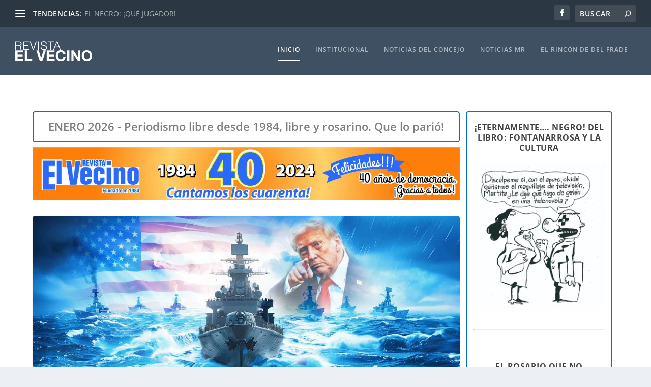

--- FILE ---
content_type: text/html; charset=UTF-8
request_url: https://elvecinoderosario.com.ar/
body_size: 32617
content:
<!DOCTYPE html>
<!--[if IE 6]>
<html id="ie6" lang="es">
<![endif]-->
<!--[if IE 7]>
<html id="ie7" lang="es">
<![endif]-->
<!--[if IE 8]>
<html id="ie8" lang="es">
<![endif]-->
<!--[if !(IE 6) | !(IE 7) | !(IE 8)  ]><!-->
<html lang="es">
<!--<![endif]-->
<head>
	<meta charset="UTF-8" />
			
	<meta http-equiv="X-UA-Compatible" content="IE=edge">
	<link rel="pingback" href="" />

		<!--[if lt IE 9]>
	<script src="https://elvecinoderosario.com.ar/wp-content/themes/Extra/scripts/ext/html5.js" type="text/javascript"></script>
	<![endif]-->

	<script type="text/javascript">
		document.documentElement.className = 'js';
	</script>

	<link rel="preconnect" href="https://fonts.gstatic.com" crossorigin /><meta name='robots' content='index, follow, max-image-preview:large, max-snippet:-1, max-video-preview:-1' />
<script type="text/javascript">
			let jqueryParams=[],jQuery=function(r){return jqueryParams=[...jqueryParams,r],jQuery},$=function(r){return jqueryParams=[...jqueryParams,r],$};window.jQuery=jQuery,window.$=jQuery;let customHeadScripts=!1;jQuery.fn=jQuery.prototype={},$.fn=jQuery.prototype={},jQuery.noConflict=function(r){if(window.jQuery)return jQuery=window.jQuery,$=window.jQuery,customHeadScripts=!0,jQuery.noConflict},jQuery.ready=function(r){jqueryParams=[...jqueryParams,r]},$.ready=function(r){jqueryParams=[...jqueryParams,r]},jQuery.load=function(r){jqueryParams=[...jqueryParams,r]},$.load=function(r){jqueryParams=[...jqueryParams,r]},jQuery.fn.ready=function(r){jqueryParams=[...jqueryParams,r]},$.fn.ready=function(r){jqueryParams=[...jqueryParams,r]};</script>
	<!-- This site is optimized with the Yoast SEO plugin v26.7 - https://yoast.com/wordpress/plugins/seo/ -->
	<title>Revista el Vecino - 37 años de periodismo en Rosario</title>
	<link rel="canonical" href="https://elvecinoderosario.com.ar/" />
	<link rel="next" href="https://elvecinoderosario.com.ar/page/2/" />
	<meta property="og:locale" content="es_ES" />
	<meta property="og:type" content="website" />
	<meta property="og:title" content="Revista el Vecino" />
	<meta property="og:description" content="37 años de periodismo en Rosario" />
	<meta property="og:url" content="https://elvecinoderosario.com.ar/" />
	<meta property="og:site_name" content="Revista el Vecino" />
	<meta name="twitter:card" content="summary_large_image" />
	<script type="application/ld+json" class="yoast-schema-graph">{"@context":"https://schema.org","@graph":[{"@type":"CollectionPage","@id":"https://elvecinoderosario.com.ar/","url":"https://elvecinoderosario.com.ar/","name":"Revista el Vecino - 37 años de periodismo en Rosario","isPartOf":{"@id":"https://elvecinoderosario.com.ar/#website"},"description":"37 años de periodismo en Rosario","breadcrumb":{"@id":"https://elvecinoderosario.com.ar/#breadcrumb"},"inLanguage":"es"},{"@type":"BreadcrumbList","@id":"https://elvecinoderosario.com.ar/#breadcrumb","itemListElement":[{"@type":"ListItem","position":1,"name":"Portada"}]},{"@type":"WebSite","@id":"https://elvecinoderosario.com.ar/#website","url":"https://elvecinoderosario.com.ar/","name":"Revista el Vecino","description":"37 años de periodismo en Rosario","publisher":{"@id":"https://elvecinoderosario.com.ar/#organization"},"potentialAction":[{"@type":"SearchAction","target":{"@type":"EntryPoint","urlTemplate":"https://elvecinoderosario.com.ar/?s={search_term_string}"},"query-input":{"@type":"PropertyValueSpecification","valueRequired":true,"valueName":"search_term_string"}}],"inLanguage":"es"},{"@type":"Organization","@id":"https://elvecinoderosario.com.ar/#organization","name":"Revista El Vecino","url":"https://elvecinoderosario.com.ar/","logo":{"@type":"ImageObject","inLanguage":"es","@id":"https://elvecinoderosario.com.ar/#/schema/logo/image/","url":"https://elvecinoderosario.com.ar/wp-content/uploads/2020/07/2020-06-22-Nuevo-Logo.png","contentUrl":"https://elvecinoderosario.com.ar/wp-content/uploads/2020/07/2020-06-22-Nuevo-Logo.png","width":1080,"height":1080,"caption":"Revista El Vecino"},"image":{"@id":"https://elvecinoderosario.com.ar/#/schema/logo/image/"},"sameAs":["https://www.facebook.com/RevistaElVecino/"]}]}</script>
	<!-- / Yoast SEO plugin. -->


<link rel='dns-prefetch' href='//www.googletagmanager.com' />
<link rel="alternate" type="application/rss+xml" title="Revista el Vecino &raquo; Feed" href="https://elvecinoderosario.com.ar/feed/" />
<link rel="alternate" type="application/rss+xml" title="Revista el Vecino &raquo; Feed de los comentarios" href="https://elvecinoderosario.com.ar/comments/feed/" />
<meta content="Extra v.4.27.5" name="generator"/><style id='wp-block-library-inline-css' type='text/css'>
:root{--wp-block-synced-color:#7a00df;--wp-block-synced-color--rgb:122,0,223;--wp-bound-block-color:var(--wp-block-synced-color);--wp-editor-canvas-background:#ddd;--wp-admin-theme-color:#007cba;--wp-admin-theme-color--rgb:0,124,186;--wp-admin-theme-color-darker-10:#006ba1;--wp-admin-theme-color-darker-10--rgb:0,107,160.5;--wp-admin-theme-color-darker-20:#005a87;--wp-admin-theme-color-darker-20--rgb:0,90,135;--wp-admin-border-width-focus:2px}@media (min-resolution:192dpi){:root{--wp-admin-border-width-focus:1.5px}}.wp-element-button{cursor:pointer}:root .has-very-light-gray-background-color{background-color:#eee}:root .has-very-dark-gray-background-color{background-color:#313131}:root .has-very-light-gray-color{color:#eee}:root .has-very-dark-gray-color{color:#313131}:root .has-vivid-green-cyan-to-vivid-cyan-blue-gradient-background{background:linear-gradient(135deg,#00d084,#0693e3)}:root .has-purple-crush-gradient-background{background:linear-gradient(135deg,#34e2e4,#4721fb 50%,#ab1dfe)}:root .has-hazy-dawn-gradient-background{background:linear-gradient(135deg,#faaca8,#dad0ec)}:root .has-subdued-olive-gradient-background{background:linear-gradient(135deg,#fafae1,#67a671)}:root .has-atomic-cream-gradient-background{background:linear-gradient(135deg,#fdd79a,#004a59)}:root .has-nightshade-gradient-background{background:linear-gradient(135deg,#330968,#31cdcf)}:root .has-midnight-gradient-background{background:linear-gradient(135deg,#020381,#2874fc)}:root{--wp--preset--font-size--normal:16px;--wp--preset--font-size--huge:42px}.has-regular-font-size{font-size:1em}.has-larger-font-size{font-size:2.625em}.has-normal-font-size{font-size:var(--wp--preset--font-size--normal)}.has-huge-font-size{font-size:var(--wp--preset--font-size--huge)}.has-text-align-center{text-align:center}.has-text-align-left{text-align:left}.has-text-align-right{text-align:right}.has-fit-text{white-space:nowrap!important}#end-resizable-editor-section{display:none}.aligncenter{clear:both}.items-justified-left{justify-content:flex-start}.items-justified-center{justify-content:center}.items-justified-right{justify-content:flex-end}.items-justified-space-between{justify-content:space-between}.screen-reader-text{border:0;clip-path:inset(50%);height:1px;margin:-1px;overflow:hidden;padding:0;position:absolute;width:1px;word-wrap:normal!important}.screen-reader-text:focus{background-color:#ddd;clip-path:none;color:#444;display:block;font-size:1em;height:auto;left:5px;line-height:normal;padding:15px 23px 14px;text-decoration:none;top:5px;width:auto;z-index:100000}html :where(.has-border-color){border-style:solid}html :where([style*=border-top-color]){border-top-style:solid}html :where([style*=border-right-color]){border-right-style:solid}html :where([style*=border-bottom-color]){border-bottom-style:solid}html :where([style*=border-left-color]){border-left-style:solid}html :where([style*=border-width]){border-style:solid}html :where([style*=border-top-width]){border-top-style:solid}html :where([style*=border-right-width]){border-right-style:solid}html :where([style*=border-bottom-width]){border-bottom-style:solid}html :where([style*=border-left-width]){border-left-style:solid}html :where(img[class*=wp-image-]){height:auto;max-width:100%}:where(figure){margin:0 0 1em}html :where(.is-position-sticky){--wp-admin--admin-bar--position-offset:var(--wp-admin--admin-bar--height,0px)}@media screen and (max-width:600px){html :where(.is-position-sticky){--wp-admin--admin-bar--position-offset:0px}}

/*# sourceURL=wp-block-library-inline-css */
</style><style id='global-styles-inline-css' type='text/css'>
:root{--wp--preset--aspect-ratio--square: 1;--wp--preset--aspect-ratio--4-3: 4/3;--wp--preset--aspect-ratio--3-4: 3/4;--wp--preset--aspect-ratio--3-2: 3/2;--wp--preset--aspect-ratio--2-3: 2/3;--wp--preset--aspect-ratio--16-9: 16/9;--wp--preset--aspect-ratio--9-16: 9/16;--wp--preset--color--black: #000000;--wp--preset--color--cyan-bluish-gray: #abb8c3;--wp--preset--color--white: #ffffff;--wp--preset--color--pale-pink: #f78da7;--wp--preset--color--vivid-red: #cf2e2e;--wp--preset--color--luminous-vivid-orange: #ff6900;--wp--preset--color--luminous-vivid-amber: #fcb900;--wp--preset--color--light-green-cyan: #7bdcb5;--wp--preset--color--vivid-green-cyan: #00d084;--wp--preset--color--pale-cyan-blue: #8ed1fc;--wp--preset--color--vivid-cyan-blue: #0693e3;--wp--preset--color--vivid-purple: #9b51e0;--wp--preset--gradient--vivid-cyan-blue-to-vivid-purple: linear-gradient(135deg,rgb(6,147,227) 0%,rgb(155,81,224) 100%);--wp--preset--gradient--light-green-cyan-to-vivid-green-cyan: linear-gradient(135deg,rgb(122,220,180) 0%,rgb(0,208,130) 100%);--wp--preset--gradient--luminous-vivid-amber-to-luminous-vivid-orange: linear-gradient(135deg,rgb(252,185,0) 0%,rgb(255,105,0) 100%);--wp--preset--gradient--luminous-vivid-orange-to-vivid-red: linear-gradient(135deg,rgb(255,105,0) 0%,rgb(207,46,46) 100%);--wp--preset--gradient--very-light-gray-to-cyan-bluish-gray: linear-gradient(135deg,rgb(238,238,238) 0%,rgb(169,184,195) 100%);--wp--preset--gradient--cool-to-warm-spectrum: linear-gradient(135deg,rgb(74,234,220) 0%,rgb(151,120,209) 20%,rgb(207,42,186) 40%,rgb(238,44,130) 60%,rgb(251,105,98) 80%,rgb(254,248,76) 100%);--wp--preset--gradient--blush-light-purple: linear-gradient(135deg,rgb(255,206,236) 0%,rgb(152,150,240) 100%);--wp--preset--gradient--blush-bordeaux: linear-gradient(135deg,rgb(254,205,165) 0%,rgb(254,45,45) 50%,rgb(107,0,62) 100%);--wp--preset--gradient--luminous-dusk: linear-gradient(135deg,rgb(255,203,112) 0%,rgb(199,81,192) 50%,rgb(65,88,208) 100%);--wp--preset--gradient--pale-ocean: linear-gradient(135deg,rgb(255,245,203) 0%,rgb(182,227,212) 50%,rgb(51,167,181) 100%);--wp--preset--gradient--electric-grass: linear-gradient(135deg,rgb(202,248,128) 0%,rgb(113,206,126) 100%);--wp--preset--gradient--midnight: linear-gradient(135deg,rgb(2,3,129) 0%,rgb(40,116,252) 100%);--wp--preset--font-size--small: 13px;--wp--preset--font-size--medium: 20px;--wp--preset--font-size--large: 36px;--wp--preset--font-size--x-large: 42px;--wp--preset--spacing--20: 0.44rem;--wp--preset--spacing--30: 0.67rem;--wp--preset--spacing--40: 1rem;--wp--preset--spacing--50: 1.5rem;--wp--preset--spacing--60: 2.25rem;--wp--preset--spacing--70: 3.38rem;--wp--preset--spacing--80: 5.06rem;--wp--preset--shadow--natural: 6px 6px 9px rgba(0, 0, 0, 0.2);--wp--preset--shadow--deep: 12px 12px 50px rgba(0, 0, 0, 0.4);--wp--preset--shadow--sharp: 6px 6px 0px rgba(0, 0, 0, 0.2);--wp--preset--shadow--outlined: 6px 6px 0px -3px rgb(255, 255, 255), 6px 6px rgb(0, 0, 0);--wp--preset--shadow--crisp: 6px 6px 0px rgb(0, 0, 0);}:root { --wp--style--global--content-size: 856px;--wp--style--global--wide-size: 1280px; }:where(body) { margin: 0; }.wp-site-blocks > .alignleft { float: left; margin-right: 2em; }.wp-site-blocks > .alignright { float: right; margin-left: 2em; }.wp-site-blocks > .aligncenter { justify-content: center; margin-left: auto; margin-right: auto; }:where(.is-layout-flex){gap: 0.5em;}:where(.is-layout-grid){gap: 0.5em;}.is-layout-flow > .alignleft{float: left;margin-inline-start: 0;margin-inline-end: 2em;}.is-layout-flow > .alignright{float: right;margin-inline-start: 2em;margin-inline-end: 0;}.is-layout-flow > .aligncenter{margin-left: auto !important;margin-right: auto !important;}.is-layout-constrained > .alignleft{float: left;margin-inline-start: 0;margin-inline-end: 2em;}.is-layout-constrained > .alignright{float: right;margin-inline-start: 2em;margin-inline-end: 0;}.is-layout-constrained > .aligncenter{margin-left: auto !important;margin-right: auto !important;}.is-layout-constrained > :where(:not(.alignleft):not(.alignright):not(.alignfull)){max-width: var(--wp--style--global--content-size);margin-left: auto !important;margin-right: auto !important;}.is-layout-constrained > .alignwide{max-width: var(--wp--style--global--wide-size);}body .is-layout-flex{display: flex;}.is-layout-flex{flex-wrap: wrap;align-items: center;}.is-layout-flex > :is(*, div){margin: 0;}body .is-layout-grid{display: grid;}.is-layout-grid > :is(*, div){margin: 0;}body{padding-top: 0px;padding-right: 0px;padding-bottom: 0px;padding-left: 0px;}:root :where(.wp-element-button, .wp-block-button__link){background-color: #32373c;border-width: 0;color: #fff;font-family: inherit;font-size: inherit;font-style: inherit;font-weight: inherit;letter-spacing: inherit;line-height: inherit;padding-top: calc(0.667em + 2px);padding-right: calc(1.333em + 2px);padding-bottom: calc(0.667em + 2px);padding-left: calc(1.333em + 2px);text-decoration: none;text-transform: inherit;}.has-black-color{color: var(--wp--preset--color--black) !important;}.has-cyan-bluish-gray-color{color: var(--wp--preset--color--cyan-bluish-gray) !important;}.has-white-color{color: var(--wp--preset--color--white) !important;}.has-pale-pink-color{color: var(--wp--preset--color--pale-pink) !important;}.has-vivid-red-color{color: var(--wp--preset--color--vivid-red) !important;}.has-luminous-vivid-orange-color{color: var(--wp--preset--color--luminous-vivid-orange) !important;}.has-luminous-vivid-amber-color{color: var(--wp--preset--color--luminous-vivid-amber) !important;}.has-light-green-cyan-color{color: var(--wp--preset--color--light-green-cyan) !important;}.has-vivid-green-cyan-color{color: var(--wp--preset--color--vivid-green-cyan) !important;}.has-pale-cyan-blue-color{color: var(--wp--preset--color--pale-cyan-blue) !important;}.has-vivid-cyan-blue-color{color: var(--wp--preset--color--vivid-cyan-blue) !important;}.has-vivid-purple-color{color: var(--wp--preset--color--vivid-purple) !important;}.has-black-background-color{background-color: var(--wp--preset--color--black) !important;}.has-cyan-bluish-gray-background-color{background-color: var(--wp--preset--color--cyan-bluish-gray) !important;}.has-white-background-color{background-color: var(--wp--preset--color--white) !important;}.has-pale-pink-background-color{background-color: var(--wp--preset--color--pale-pink) !important;}.has-vivid-red-background-color{background-color: var(--wp--preset--color--vivid-red) !important;}.has-luminous-vivid-orange-background-color{background-color: var(--wp--preset--color--luminous-vivid-orange) !important;}.has-luminous-vivid-amber-background-color{background-color: var(--wp--preset--color--luminous-vivid-amber) !important;}.has-light-green-cyan-background-color{background-color: var(--wp--preset--color--light-green-cyan) !important;}.has-vivid-green-cyan-background-color{background-color: var(--wp--preset--color--vivid-green-cyan) !important;}.has-pale-cyan-blue-background-color{background-color: var(--wp--preset--color--pale-cyan-blue) !important;}.has-vivid-cyan-blue-background-color{background-color: var(--wp--preset--color--vivid-cyan-blue) !important;}.has-vivid-purple-background-color{background-color: var(--wp--preset--color--vivid-purple) !important;}.has-black-border-color{border-color: var(--wp--preset--color--black) !important;}.has-cyan-bluish-gray-border-color{border-color: var(--wp--preset--color--cyan-bluish-gray) !important;}.has-white-border-color{border-color: var(--wp--preset--color--white) !important;}.has-pale-pink-border-color{border-color: var(--wp--preset--color--pale-pink) !important;}.has-vivid-red-border-color{border-color: var(--wp--preset--color--vivid-red) !important;}.has-luminous-vivid-orange-border-color{border-color: var(--wp--preset--color--luminous-vivid-orange) !important;}.has-luminous-vivid-amber-border-color{border-color: var(--wp--preset--color--luminous-vivid-amber) !important;}.has-light-green-cyan-border-color{border-color: var(--wp--preset--color--light-green-cyan) !important;}.has-vivid-green-cyan-border-color{border-color: var(--wp--preset--color--vivid-green-cyan) !important;}.has-pale-cyan-blue-border-color{border-color: var(--wp--preset--color--pale-cyan-blue) !important;}.has-vivid-cyan-blue-border-color{border-color: var(--wp--preset--color--vivid-cyan-blue) !important;}.has-vivid-purple-border-color{border-color: var(--wp--preset--color--vivid-purple) !important;}.has-vivid-cyan-blue-to-vivid-purple-gradient-background{background: var(--wp--preset--gradient--vivid-cyan-blue-to-vivid-purple) !important;}.has-light-green-cyan-to-vivid-green-cyan-gradient-background{background: var(--wp--preset--gradient--light-green-cyan-to-vivid-green-cyan) !important;}.has-luminous-vivid-amber-to-luminous-vivid-orange-gradient-background{background: var(--wp--preset--gradient--luminous-vivid-amber-to-luminous-vivid-orange) !important;}.has-luminous-vivid-orange-to-vivid-red-gradient-background{background: var(--wp--preset--gradient--luminous-vivid-orange-to-vivid-red) !important;}.has-very-light-gray-to-cyan-bluish-gray-gradient-background{background: var(--wp--preset--gradient--very-light-gray-to-cyan-bluish-gray) !important;}.has-cool-to-warm-spectrum-gradient-background{background: var(--wp--preset--gradient--cool-to-warm-spectrum) !important;}.has-blush-light-purple-gradient-background{background: var(--wp--preset--gradient--blush-light-purple) !important;}.has-blush-bordeaux-gradient-background{background: var(--wp--preset--gradient--blush-bordeaux) !important;}.has-luminous-dusk-gradient-background{background: var(--wp--preset--gradient--luminous-dusk) !important;}.has-pale-ocean-gradient-background{background: var(--wp--preset--gradient--pale-ocean) !important;}.has-electric-grass-gradient-background{background: var(--wp--preset--gradient--electric-grass) !important;}.has-midnight-gradient-background{background: var(--wp--preset--gradient--midnight) !important;}.has-small-font-size{font-size: var(--wp--preset--font-size--small) !important;}.has-medium-font-size{font-size: var(--wp--preset--font-size--medium) !important;}.has-large-font-size{font-size: var(--wp--preset--font-size--large) !important;}.has-x-large-font-size{font-size: var(--wp--preset--font-size--x-large) !important;}
/*# sourceURL=global-styles-inline-css */
</style>

<link rel='stylesheet' id='extra-style-css' href='https://elvecinoderosario.com.ar/wp-content/themes/Extra/style.min.css' type='text/css' media='all' />
<style id='extra-dynamic-critical-inline-css' type='text/css'>
@font-face{font-family:ETmodules;font-display:block;src:url(//elvecinoderosario.com.ar/wp-content/themes/Extra/core/admin/fonts/modules/base/modules.eot);src:url(//elvecinoderosario.com.ar/wp-content/themes/Extra/core/admin/fonts/modules/base/modules.eot?#iefix) format("embedded-opentype"),url(//elvecinoderosario.com.ar/wp-content/themes/Extra/core/admin/fonts/modules/base/modules.woff) format("woff"),url(//elvecinoderosario.com.ar/wp-content/themes/Extra/core/admin/fonts/modules/base/modules.ttf) format("truetype"),url(//elvecinoderosario.com.ar/wp-content/themes/Extra/core/admin/fonts/modules/base/modules.svg#ETmodules) format("svg");font-weight:400;font-style:normal}
.et_audio_content,.et_link_content,.et_quote_content{background-color:#2ea3f2}.et_pb_post .et-pb-controllers a{margin-bottom:10px}.format-gallery .et-pb-controllers{bottom:0}.et_pb_blog_grid .et_audio_content{margin-bottom:19px}.et_pb_row .et_pb_blog_grid .et_pb_post .et_pb_slide{min-height:180px}.et_audio_content .wp-block-audio{margin:0;padding:0}.et_audio_content h2{line-height:44px}.et_pb_column_1_2 .et_audio_content h2,.et_pb_column_1_3 .et_audio_content h2,.et_pb_column_1_4 .et_audio_content h2,.et_pb_column_1_5 .et_audio_content h2,.et_pb_column_1_6 .et_audio_content h2,.et_pb_column_2_5 .et_audio_content h2,.et_pb_column_3_5 .et_audio_content h2,.et_pb_column_3_8 .et_audio_content h2{margin-bottom:9px;margin-top:0}.et_pb_column_1_2 .et_audio_content,.et_pb_column_3_5 .et_audio_content{padding:35px 40px}.et_pb_column_1_2 .et_audio_content h2,.et_pb_column_3_5 .et_audio_content h2{line-height:32px}.et_pb_column_1_3 .et_audio_content,.et_pb_column_1_4 .et_audio_content,.et_pb_column_1_5 .et_audio_content,.et_pb_column_1_6 .et_audio_content,.et_pb_column_2_5 .et_audio_content,.et_pb_column_3_8 .et_audio_content{padding:35px 20px}.et_pb_column_1_3 .et_audio_content h2,.et_pb_column_1_4 .et_audio_content h2,.et_pb_column_1_5 .et_audio_content h2,.et_pb_column_1_6 .et_audio_content h2,.et_pb_column_2_5 .et_audio_content h2,.et_pb_column_3_8 .et_audio_content h2{font-size:18px;line-height:26px}article.et_pb_has_overlay .et_pb_blog_image_container{position:relative}.et_pb_post>.et_main_video_container{position:relative;margin-bottom:30px}.et_pb_post .et_pb_video_overlay .et_pb_video_play{color:#fff}.et_pb_post .et_pb_video_overlay_hover:hover{background:rgba(0,0,0,.6)}.et_audio_content,.et_link_content,.et_quote_content{text-align:center;word-wrap:break-word;position:relative;padding:50px 60px}.et_audio_content h2,.et_link_content a.et_link_main_url,.et_link_content h2,.et_quote_content blockquote cite,.et_quote_content blockquote p{color:#fff!important}.et_quote_main_link{position:absolute;text-indent:-9999px;width:100%;height:100%;display:block;top:0;left:0}.et_quote_content blockquote{padding:0;margin:0;border:none}.et_audio_content h2,.et_link_content h2,.et_quote_content blockquote p{margin-top:0}.et_audio_content h2{margin-bottom:20px}.et_audio_content h2,.et_link_content h2,.et_quote_content blockquote p{line-height:44px}.et_link_content a.et_link_main_url,.et_quote_content blockquote cite{font-size:18px;font-weight:200}.et_quote_content blockquote cite{font-style:normal}.et_pb_column_2_3 .et_quote_content{padding:50px 42px 45px}.et_pb_column_2_3 .et_audio_content,.et_pb_column_2_3 .et_link_content{padding:40px 40px 45px}.et_pb_column_1_2 .et_audio_content,.et_pb_column_1_2 .et_link_content,.et_pb_column_1_2 .et_quote_content,.et_pb_column_3_5 .et_audio_content,.et_pb_column_3_5 .et_link_content,.et_pb_column_3_5 .et_quote_content{padding:35px 40px}.et_pb_column_1_2 .et_quote_content blockquote p,.et_pb_column_3_5 .et_quote_content blockquote p{font-size:26px;line-height:32px}.et_pb_column_1_2 .et_audio_content h2,.et_pb_column_1_2 .et_link_content h2,.et_pb_column_3_5 .et_audio_content h2,.et_pb_column_3_5 .et_link_content h2{line-height:32px}.et_pb_column_1_2 .et_link_content a.et_link_main_url,.et_pb_column_1_2 .et_quote_content blockquote cite,.et_pb_column_3_5 .et_link_content a.et_link_main_url,.et_pb_column_3_5 .et_quote_content blockquote cite{font-size:14px}.et_pb_column_1_3 .et_quote_content,.et_pb_column_1_4 .et_quote_content,.et_pb_column_1_5 .et_quote_content,.et_pb_column_1_6 .et_quote_content,.et_pb_column_2_5 .et_quote_content,.et_pb_column_3_8 .et_quote_content{padding:35px 30px 32px}.et_pb_column_1_3 .et_audio_content,.et_pb_column_1_3 .et_link_content,.et_pb_column_1_4 .et_audio_content,.et_pb_column_1_4 .et_link_content,.et_pb_column_1_5 .et_audio_content,.et_pb_column_1_5 .et_link_content,.et_pb_column_1_6 .et_audio_content,.et_pb_column_1_6 .et_link_content,.et_pb_column_2_5 .et_audio_content,.et_pb_column_2_5 .et_link_content,.et_pb_column_3_8 .et_audio_content,.et_pb_column_3_8 .et_link_content{padding:35px 20px}.et_pb_column_1_3 .et_audio_content h2,.et_pb_column_1_3 .et_link_content h2,.et_pb_column_1_3 .et_quote_content blockquote p,.et_pb_column_1_4 .et_audio_content h2,.et_pb_column_1_4 .et_link_content h2,.et_pb_column_1_4 .et_quote_content blockquote p,.et_pb_column_1_5 .et_audio_content h2,.et_pb_column_1_5 .et_link_content h2,.et_pb_column_1_5 .et_quote_content blockquote p,.et_pb_column_1_6 .et_audio_content h2,.et_pb_column_1_6 .et_link_content h2,.et_pb_column_1_6 .et_quote_content blockquote p,.et_pb_column_2_5 .et_audio_content h2,.et_pb_column_2_5 .et_link_content h2,.et_pb_column_2_5 .et_quote_content blockquote p,.et_pb_column_3_8 .et_audio_content h2,.et_pb_column_3_8 .et_link_content h2,.et_pb_column_3_8 .et_quote_content blockquote p{font-size:18px;line-height:26px}.et_pb_column_1_3 .et_link_content a.et_link_main_url,.et_pb_column_1_3 .et_quote_content blockquote cite,.et_pb_column_1_4 .et_link_content a.et_link_main_url,.et_pb_column_1_4 .et_quote_content blockquote cite,.et_pb_column_1_5 .et_link_content a.et_link_main_url,.et_pb_column_1_5 .et_quote_content blockquote cite,.et_pb_column_1_6 .et_link_content a.et_link_main_url,.et_pb_column_1_6 .et_quote_content blockquote cite,.et_pb_column_2_5 .et_link_content a.et_link_main_url,.et_pb_column_2_5 .et_quote_content blockquote cite,.et_pb_column_3_8 .et_link_content a.et_link_main_url,.et_pb_column_3_8 .et_quote_content blockquote cite{font-size:14px}.et_pb_post .et_pb_gallery_post_type .et_pb_slide{min-height:500px;background-size:cover!important;background-position:top}.format-gallery .et_pb_slider.gallery-not-found .et_pb_slide{box-shadow:inset 0 0 10px rgba(0,0,0,.1)}.format-gallery .et_pb_slider:hover .et-pb-arrow-prev{left:0}.format-gallery .et_pb_slider:hover .et-pb-arrow-next{right:0}.et_pb_post>.et_pb_slider{margin-bottom:30px}.et_pb_column_3_4 .et_pb_post .et_pb_slide{min-height:442px}.et_pb_column_2_3 .et_pb_post .et_pb_slide{min-height:390px}.et_pb_column_1_2 .et_pb_post .et_pb_slide,.et_pb_column_3_5 .et_pb_post .et_pb_slide{min-height:284px}.et_pb_column_1_3 .et_pb_post .et_pb_slide,.et_pb_column_2_5 .et_pb_post .et_pb_slide,.et_pb_column_3_8 .et_pb_post .et_pb_slide{min-height:180px}.et_pb_column_1_4 .et_pb_post .et_pb_slide,.et_pb_column_1_5 .et_pb_post .et_pb_slide,.et_pb_column_1_6 .et_pb_post .et_pb_slide{min-height:125px}.et_pb_portfolio.et_pb_section_parallax .pagination,.et_pb_portfolio.et_pb_section_video .pagination,.et_pb_portfolio_grid.et_pb_section_parallax .pagination,.et_pb_portfolio_grid.et_pb_section_video .pagination{position:relative}.et_pb_bg_layout_light .et_pb_post .post-meta,.et_pb_bg_layout_light .et_pb_post .post-meta a,.et_pb_bg_layout_light .et_pb_post p{color:#666}.et_pb_bg_layout_dark .et_pb_post .post-meta,.et_pb_bg_layout_dark .et_pb_post .post-meta a,.et_pb_bg_layout_dark .et_pb_post p{color:inherit}.et_pb_text_color_dark .et_audio_content h2,.et_pb_text_color_dark .et_link_content a.et_link_main_url,.et_pb_text_color_dark .et_link_content h2,.et_pb_text_color_dark .et_quote_content blockquote cite,.et_pb_text_color_dark .et_quote_content blockquote p{color:#666!important}.et_pb_text_color_dark.et_audio_content h2,.et_pb_text_color_dark.et_link_content a.et_link_main_url,.et_pb_text_color_dark.et_link_content h2,.et_pb_text_color_dark.et_quote_content blockquote cite,.et_pb_text_color_dark.et_quote_content blockquote p{color:#bbb!important}.et_pb_text_color_dark.et_audio_content,.et_pb_text_color_dark.et_link_content,.et_pb_text_color_dark.et_quote_content{background-color:#e8e8e8}@media (min-width:981px) and (max-width:1100px){.et_quote_content{padding:50px 70px 45px}.et_pb_column_2_3 .et_quote_content{padding:50px 50px 45px}.et_pb_column_1_2 .et_quote_content,.et_pb_column_3_5 .et_quote_content{padding:35px 47px 30px}.et_pb_column_1_3 .et_quote_content,.et_pb_column_1_4 .et_quote_content,.et_pb_column_1_5 .et_quote_content,.et_pb_column_1_6 .et_quote_content,.et_pb_column_2_5 .et_quote_content,.et_pb_column_3_8 .et_quote_content{padding:35px 25px 32px}.et_pb_column_4_4 .et_pb_post .et_pb_slide{min-height:534px}.et_pb_column_3_4 .et_pb_post .et_pb_slide{min-height:392px}.et_pb_column_2_3 .et_pb_post .et_pb_slide{min-height:345px}.et_pb_column_1_2 .et_pb_post .et_pb_slide,.et_pb_column_3_5 .et_pb_post .et_pb_slide{min-height:250px}.et_pb_column_1_3 .et_pb_post .et_pb_slide,.et_pb_column_2_5 .et_pb_post .et_pb_slide,.et_pb_column_3_8 .et_pb_post .et_pb_slide{min-height:155px}.et_pb_column_1_4 .et_pb_post .et_pb_slide,.et_pb_column_1_5 .et_pb_post .et_pb_slide,.et_pb_column_1_6 .et_pb_post .et_pb_slide{min-height:108px}}@media (max-width:980px){.et_pb_bg_layout_dark_tablet .et_audio_content h2{color:#fff!important}.et_pb_text_color_dark_tablet.et_audio_content h2{color:#bbb!important}.et_pb_text_color_dark_tablet.et_audio_content{background-color:#e8e8e8}.et_pb_bg_layout_dark_tablet .et_audio_content h2,.et_pb_bg_layout_dark_tablet .et_link_content a.et_link_main_url,.et_pb_bg_layout_dark_tablet .et_link_content h2,.et_pb_bg_layout_dark_tablet .et_quote_content blockquote cite,.et_pb_bg_layout_dark_tablet .et_quote_content blockquote p{color:#fff!important}.et_pb_text_color_dark_tablet .et_audio_content h2,.et_pb_text_color_dark_tablet .et_link_content a.et_link_main_url,.et_pb_text_color_dark_tablet .et_link_content h2,.et_pb_text_color_dark_tablet .et_quote_content blockquote cite,.et_pb_text_color_dark_tablet .et_quote_content blockquote p{color:#666!important}.et_pb_text_color_dark_tablet.et_audio_content h2,.et_pb_text_color_dark_tablet.et_link_content a.et_link_main_url,.et_pb_text_color_dark_tablet.et_link_content h2,.et_pb_text_color_dark_tablet.et_quote_content blockquote cite,.et_pb_text_color_dark_tablet.et_quote_content blockquote p{color:#bbb!important}.et_pb_text_color_dark_tablet.et_audio_content,.et_pb_text_color_dark_tablet.et_link_content,.et_pb_text_color_dark_tablet.et_quote_content{background-color:#e8e8e8}}@media (min-width:768px) and (max-width:980px){.et_audio_content h2{font-size:26px!important;line-height:44px!important;margin-bottom:24px!important}.et_pb_post>.et_pb_gallery_post_type>.et_pb_slides>.et_pb_slide{min-height:384px!important}.et_quote_content{padding:50px 43px 45px!important}.et_quote_content blockquote p{font-size:26px!important;line-height:44px!important}.et_quote_content blockquote cite{font-size:18px!important}.et_link_content{padding:40px 40px 45px}.et_link_content h2{font-size:26px!important;line-height:44px!important}.et_link_content a.et_link_main_url{font-size:18px!important}}@media (max-width:767px){.et_audio_content h2,.et_link_content h2,.et_quote_content,.et_quote_content blockquote p{font-size:20px!important;line-height:26px!important}.et_audio_content,.et_link_content{padding:35px 20px!important}.et_audio_content h2{margin-bottom:9px!important}.et_pb_bg_layout_dark_phone .et_audio_content h2{color:#fff!important}.et_pb_text_color_dark_phone.et_audio_content{background-color:#e8e8e8}.et_link_content a.et_link_main_url,.et_quote_content blockquote cite{font-size:14px!important}.format-gallery .et-pb-controllers{height:auto}.et_pb_post>.et_pb_gallery_post_type>.et_pb_slides>.et_pb_slide{min-height:222px!important}.et_pb_bg_layout_dark_phone .et_audio_content h2,.et_pb_bg_layout_dark_phone .et_link_content a.et_link_main_url,.et_pb_bg_layout_dark_phone .et_link_content h2,.et_pb_bg_layout_dark_phone .et_quote_content blockquote cite,.et_pb_bg_layout_dark_phone .et_quote_content blockquote p{color:#fff!important}.et_pb_text_color_dark_phone .et_audio_content h2,.et_pb_text_color_dark_phone .et_link_content a.et_link_main_url,.et_pb_text_color_dark_phone .et_link_content h2,.et_pb_text_color_dark_phone .et_quote_content blockquote cite,.et_pb_text_color_dark_phone .et_quote_content blockquote p{color:#666!important}.et_pb_text_color_dark_phone.et_audio_content h2,.et_pb_text_color_dark_phone.et_link_content a.et_link_main_url,.et_pb_text_color_dark_phone.et_link_content h2,.et_pb_text_color_dark_phone.et_quote_content blockquote cite,.et_pb_text_color_dark_phone.et_quote_content blockquote p{color:#bbb!important}.et_pb_text_color_dark_phone.et_audio_content,.et_pb_text_color_dark_phone.et_link_content,.et_pb_text_color_dark_phone.et_quote_content{background-color:#e8e8e8}}@media (max-width:479px){.et_pb_column_1_2 .et_pb_carousel_item .et_pb_video_play,.et_pb_column_1_3 .et_pb_carousel_item .et_pb_video_play,.et_pb_column_2_3 .et_pb_carousel_item .et_pb_video_play,.et_pb_column_2_5 .et_pb_carousel_item .et_pb_video_play,.et_pb_column_3_5 .et_pb_carousel_item .et_pb_video_play,.et_pb_column_3_8 .et_pb_carousel_item .et_pb_video_play{font-size:1.5rem;line-height:1.5rem;margin-left:-.75rem;margin-top:-.75rem}.et_audio_content,.et_quote_content{padding:35px 20px!important}.et_pb_post>.et_pb_gallery_post_type>.et_pb_slides>.et_pb_slide{min-height:156px!important}}.et_full_width_page .et_gallery_item{float:left;width:20.875%;margin:0 5.5% 5.5% 0}.et_full_width_page .et_gallery_item:nth-child(3n){margin-right:5.5%}.et_full_width_page .et_gallery_item:nth-child(3n+1){clear:none}.et_full_width_page .et_gallery_item:nth-child(4n){margin-right:0}.et_full_width_page .et_gallery_item:nth-child(4n+1){clear:both}
.et_pb_slider{position:relative;overflow:hidden}.et_pb_slide{padding:0 6%;background-size:cover;background-position:50%;background-repeat:no-repeat}.et_pb_slider .et_pb_slide{display:none;float:left;margin-right:-100%;position:relative;width:100%;text-align:center;list-style:none!important;background-position:50%;background-size:100%;background-size:cover}.et_pb_slider .et_pb_slide:first-child{display:list-item}.et-pb-controllers{position:absolute;bottom:20px;left:0;width:100%;text-align:center;z-index:10}.et-pb-controllers a{display:inline-block;background-color:hsla(0,0%,100%,.5);text-indent:-9999px;border-radius:7px;width:7px;height:7px;margin-right:10px;padding:0;opacity:.5}.et-pb-controllers .et-pb-active-control{opacity:1}.et-pb-controllers a:last-child{margin-right:0}.et-pb-controllers .et-pb-active-control{background-color:#fff}.et_pb_slides .et_pb_temp_slide{display:block}.et_pb_slides:after{content:"";display:block;clear:both;visibility:hidden;line-height:0;height:0;width:0}@media (max-width:980px){.et_pb_bg_layout_light_tablet .et-pb-controllers .et-pb-active-control{background-color:#333}.et_pb_bg_layout_light_tablet .et-pb-controllers a{background-color:rgba(0,0,0,.3)}.et_pb_bg_layout_light_tablet .et_pb_slide_content{color:#333}.et_pb_bg_layout_dark_tablet .et_pb_slide_description{text-shadow:0 1px 3px rgba(0,0,0,.3)}.et_pb_bg_layout_dark_tablet .et_pb_slide_content{color:#fff}.et_pb_bg_layout_dark_tablet .et-pb-controllers .et-pb-active-control{background-color:#fff}.et_pb_bg_layout_dark_tablet .et-pb-controllers a{background-color:hsla(0,0%,100%,.5)}}@media (max-width:767px){.et-pb-controllers{position:absolute;bottom:5%;left:0;width:100%;text-align:center;z-index:10;height:14px}.et_transparent_nav .et_pb_section:first-child .et-pb-controllers{bottom:18px}.et_pb_bg_layout_light_phone.et_pb_slider_with_overlay .et_pb_slide_overlay_container,.et_pb_bg_layout_light_phone.et_pb_slider_with_text_overlay .et_pb_text_overlay_wrapper{background-color:hsla(0,0%,100%,.9)}.et_pb_bg_layout_light_phone .et-pb-controllers .et-pb-active-control{background-color:#333}.et_pb_bg_layout_dark_phone.et_pb_slider_with_overlay .et_pb_slide_overlay_container,.et_pb_bg_layout_dark_phone.et_pb_slider_with_text_overlay .et_pb_text_overlay_wrapper,.et_pb_bg_layout_light_phone .et-pb-controllers a{background-color:rgba(0,0,0,.3)}.et_pb_bg_layout_dark_phone .et-pb-controllers .et-pb-active-control{background-color:#fff}.et_pb_bg_layout_dark_phone .et-pb-controllers a{background-color:hsla(0,0%,100%,.5)}}.et_mobile_device .et_pb_slider_parallax .et_pb_slide,.et_mobile_device .et_pb_slides .et_parallax_bg.et_pb_parallax_css{background-attachment:scroll}
.et-pb-arrow-next,.et-pb-arrow-prev{position:absolute;top:50%;z-index:100;font-size:48px;color:#fff;margin-top:-24px;transition:all .2s ease-in-out;opacity:0}.et_pb_bg_layout_light .et-pb-arrow-next,.et_pb_bg_layout_light .et-pb-arrow-prev{color:#333}.et_pb_slider:hover .et-pb-arrow-prev{left:22px;opacity:1}.et_pb_slider:hover .et-pb-arrow-next{right:22px;opacity:1}.et_pb_bg_layout_light .et-pb-controllers .et-pb-active-control{background-color:#333}.et_pb_bg_layout_light .et-pb-controllers a{background-color:rgba(0,0,0,.3)}.et-pb-arrow-next:hover,.et-pb-arrow-prev:hover{text-decoration:none}.et-pb-arrow-next span,.et-pb-arrow-prev span{display:none}.et-pb-arrow-prev{left:-22px}.et-pb-arrow-next{right:-22px}.et-pb-arrow-prev:before{content:"4"}.et-pb-arrow-next:before{content:"5"}.format-gallery .et-pb-arrow-next,.format-gallery .et-pb-arrow-prev{color:#fff}.et_pb_column_1_3 .et_pb_slider:hover .et-pb-arrow-prev,.et_pb_column_1_4 .et_pb_slider:hover .et-pb-arrow-prev,.et_pb_column_1_5 .et_pb_slider:hover .et-pb-arrow-prev,.et_pb_column_1_6 .et_pb_slider:hover .et-pb-arrow-prev,.et_pb_column_2_5 .et_pb_slider:hover .et-pb-arrow-prev{left:0}.et_pb_column_1_3 .et_pb_slider:hover .et-pb-arrow-next,.et_pb_column_1_4 .et_pb_slider:hover .et-pb-arrow-prev,.et_pb_column_1_5 .et_pb_slider:hover .et-pb-arrow-prev,.et_pb_column_1_6 .et_pb_slider:hover .et-pb-arrow-prev,.et_pb_column_2_5 .et_pb_slider:hover .et-pb-arrow-next{right:0}.et_pb_column_1_4 .et_pb_slider .et_pb_slide,.et_pb_column_1_5 .et_pb_slider .et_pb_slide,.et_pb_column_1_6 .et_pb_slider .et_pb_slide{min-height:170px}.et_pb_column_1_4 .et_pb_slider:hover .et-pb-arrow-next,.et_pb_column_1_5 .et_pb_slider:hover .et-pb-arrow-next,.et_pb_column_1_6 .et_pb_slider:hover .et-pb-arrow-next{right:0}@media (max-width:980px){.et_pb_bg_layout_light_tablet .et-pb-arrow-next,.et_pb_bg_layout_light_tablet .et-pb-arrow-prev{color:#333}.et_pb_bg_layout_dark_tablet .et-pb-arrow-next,.et_pb_bg_layout_dark_tablet .et-pb-arrow-prev{color:#fff}}@media (max-width:767px){.et_pb_slider:hover .et-pb-arrow-prev{left:0;opacity:1}.et_pb_slider:hover .et-pb-arrow-next{right:0;opacity:1}.et_pb_bg_layout_light_phone .et-pb-arrow-next,.et_pb_bg_layout_light_phone .et-pb-arrow-prev{color:#333}.et_pb_bg_layout_dark_phone .et-pb-arrow-next,.et_pb_bg_layout_dark_phone .et-pb-arrow-prev{color:#fff}}.et_mobile_device .et-pb-arrow-prev{left:22px;opacity:1}.et_mobile_device .et-pb-arrow-next{right:22px;opacity:1}@media (max-width:767px){.et_mobile_device .et-pb-arrow-prev{left:0;opacity:1}.et_mobile_device .et-pb-arrow-next{right:0;opacity:1}}
.et_overlay{z-index:-1;position:absolute;top:0;left:0;display:block;width:100%;height:100%;background:hsla(0,0%,100%,.9);opacity:0;pointer-events:none;transition:all .3s;border:1px solid #e5e5e5;box-sizing:border-box;-webkit-backface-visibility:hidden;backface-visibility:hidden;-webkit-font-smoothing:antialiased}.et_overlay:before{color:#2ea3f2;content:"\E050";position:absolute;top:50%;left:50%;transform:translate(-50%,-50%);font-size:32px;transition:all .4s}.et_portfolio_image,.et_shop_image{position:relative;display:block}.et_pb_has_overlay:not(.et_pb_image):hover .et_overlay,.et_portfolio_image:hover .et_overlay,.et_shop_image:hover .et_overlay{z-index:3;opacity:1}#ie7 .et_overlay,#ie8 .et_overlay{display:none}.et_pb_module.et_pb_has_overlay{position:relative}.et_pb_module.et_pb_has_overlay .et_overlay,article.et_pb_has_overlay{border:none}
.et_pb_blog_grid .et_audio_container .mejs-container .mejs-controls .mejs-time span{font-size:14px}.et_audio_container .mejs-container{width:auto!important;min-width:unset!important;height:auto!important}.et_audio_container .mejs-container,.et_audio_container .mejs-container .mejs-controls,.et_audio_container .mejs-embed,.et_audio_container .mejs-embed body{background:none;height:auto}.et_audio_container .mejs-controls .mejs-time-rail .mejs-time-loaded,.et_audio_container .mejs-time.mejs-currenttime-container{display:none!important}.et_audio_container .mejs-time{display:block!important;padding:0;margin-left:10px;margin-right:90px;line-height:inherit}.et_audio_container .mejs-android .mejs-time,.et_audio_container .mejs-ios .mejs-time,.et_audio_container .mejs-ipad .mejs-time,.et_audio_container .mejs-iphone .mejs-time{margin-right:0}.et_audio_container .mejs-controls .mejs-horizontal-volume-slider .mejs-horizontal-volume-total,.et_audio_container .mejs-controls .mejs-time-rail .mejs-time-total{background:hsla(0,0%,100%,.5);border-radius:5px;height:4px;margin:8px 0 0;top:0;right:0;left:auto}.et_audio_container .mejs-controls>div{height:20px!important}.et_audio_container .mejs-controls div.mejs-time-rail{padding-top:0;position:relative;display:block!important;margin-left:42px;margin-right:0}.et_audio_container span.mejs-time-total.mejs-time-slider{display:block!important;position:relative!important;max-width:100%;min-width:unset!important}.et_audio_container .mejs-button.mejs-volume-button{width:auto;height:auto;margin-left:auto;position:absolute;right:59px;bottom:-2px}.et_audio_container .mejs-controls .mejs-horizontal-volume-slider .mejs-horizontal-volume-current,.et_audio_container .mejs-controls .mejs-time-rail .mejs-time-current{background:#fff;height:4px;border-radius:5px}.et_audio_container .mejs-controls .mejs-horizontal-volume-slider .mejs-horizontal-volume-handle,.et_audio_container .mejs-controls .mejs-time-rail .mejs-time-handle{display:block;border:none;width:10px}.et_audio_container .mejs-time-rail .mejs-time-handle-content{border-radius:100%;transform:scale(1)}.et_pb_text_color_dark .et_audio_container .mejs-time-rail .mejs-time-handle-content{border-color:#666}.et_audio_container .mejs-time-rail .mejs-time-hovered{height:4px}.et_audio_container .mejs-controls .mejs-horizontal-volume-slider .mejs-horizontal-volume-handle{background:#fff;border-radius:5px;height:10px;position:absolute;top:-3px}.et_audio_container .mejs-container .mejs-controls .mejs-time span{font-size:18px}.et_audio_container .mejs-controls a.mejs-horizontal-volume-slider{display:block!important;height:19px;margin-left:5px;position:absolute;right:0;bottom:0}.et_audio_container .mejs-controls div.mejs-horizontal-volume-slider{height:4px}.et_audio_container .mejs-playpause-button button,.et_audio_container .mejs-volume-button button{background:none!important;margin:0!important;width:auto!important;height:auto!important;position:relative!important;z-index:99}.et_audio_container .mejs-playpause-button button:before{content:"E"!important;font-size:32px;left:0;top:-8px}.et_audio_container .mejs-playpause-button button:before,.et_audio_container .mejs-volume-button button:before{color:#fff}.et_audio_container .mejs-playpause-button{margin-top:-7px!important;width:auto!important;height:auto!important;position:absolute}.et_audio_container .mejs-controls .mejs-button button:focus{outline:none}.et_audio_container .mejs-playpause-button.mejs-pause button:before{content:"`"!important}.et_audio_container .mejs-volume-button button:before{content:"\E068";font-size:18px}.et_pb_text_color_dark .et_audio_container .mejs-controls .mejs-horizontal-volume-slider .mejs-horizontal-volume-total,.et_pb_text_color_dark .et_audio_container .mejs-controls .mejs-time-rail .mejs-time-total{background:hsla(0,0%,60%,.5)}.et_pb_text_color_dark .et_audio_container .mejs-controls .mejs-horizontal-volume-slider .mejs-horizontal-volume-current,.et_pb_text_color_dark .et_audio_container .mejs-controls .mejs-time-rail .mejs-time-current{background:#999}.et_pb_text_color_dark .et_audio_container .mejs-playpause-button button:before,.et_pb_text_color_dark .et_audio_container .mejs-volume-button button:before{color:#666}.et_pb_text_color_dark .et_audio_container .mejs-controls .mejs-horizontal-volume-slider .mejs-horizontal-volume-handle,.et_pb_text_color_dark .mejs-controls .mejs-time-rail .mejs-time-handle{background:#666}.et_pb_text_color_dark .mejs-container .mejs-controls .mejs-time span{color:#999}.et_pb_column_1_3 .et_audio_container .mejs-container .mejs-controls .mejs-time span,.et_pb_column_1_4 .et_audio_container .mejs-container .mejs-controls .mejs-time span,.et_pb_column_1_5 .et_audio_container .mejs-container .mejs-controls .mejs-time span,.et_pb_column_1_6 .et_audio_container .mejs-container .mejs-controls .mejs-time span,.et_pb_column_2_5 .et_audio_container .mejs-container .mejs-controls .mejs-time span,.et_pb_column_3_8 .et_audio_container .mejs-container .mejs-controls .mejs-time span{font-size:14px}.et_audio_container .mejs-container .mejs-controls{padding:0;flex-wrap:wrap;min-width:unset!important;position:relative}@media (max-width:980px){.et_pb_column_1_3 .et_audio_container .mejs-container .mejs-controls .mejs-time span,.et_pb_column_1_4 .et_audio_container .mejs-container .mejs-controls .mejs-time span,.et_pb_column_1_5 .et_audio_container .mejs-container .mejs-controls .mejs-time span,.et_pb_column_1_6 .et_audio_container .mejs-container .mejs-controls .mejs-time span,.et_pb_column_2_5 .et_audio_container .mejs-container .mejs-controls .mejs-time span,.et_pb_column_3_8 .et_audio_container .mejs-container .mejs-controls .mejs-time span{font-size:18px}.et_pb_bg_layout_dark_tablet .et_audio_container .mejs-controls .mejs-horizontal-volume-slider .mejs-horizontal-volume-total,.et_pb_bg_layout_dark_tablet .et_audio_container .mejs-controls .mejs-time-rail .mejs-time-total{background:hsla(0,0%,100%,.5)}.et_pb_bg_layout_dark_tablet .et_audio_container .mejs-controls .mejs-horizontal-volume-slider .mejs-horizontal-volume-current,.et_pb_bg_layout_dark_tablet .et_audio_container .mejs-controls .mejs-time-rail .mejs-time-current{background:#fff}.et_pb_bg_layout_dark_tablet .et_audio_container .mejs-playpause-button button:before,.et_pb_bg_layout_dark_tablet .et_audio_container .mejs-volume-button button:before{color:#fff}.et_pb_bg_layout_dark_tablet .et_audio_container .mejs-controls .mejs-horizontal-volume-slider .mejs-horizontal-volume-handle,.et_pb_bg_layout_dark_tablet .mejs-controls .mejs-time-rail .mejs-time-handle{background:#fff}.et_pb_bg_layout_dark_tablet .mejs-container .mejs-controls .mejs-time span{color:#fff}.et_pb_text_color_dark_tablet .et_audio_container .mejs-controls .mejs-horizontal-volume-slider .mejs-horizontal-volume-total,.et_pb_text_color_dark_tablet .et_audio_container .mejs-controls .mejs-time-rail .mejs-time-total{background:hsla(0,0%,60%,.5)}.et_pb_text_color_dark_tablet .et_audio_container .mejs-controls .mejs-horizontal-volume-slider .mejs-horizontal-volume-current,.et_pb_text_color_dark_tablet .et_audio_container .mejs-controls .mejs-time-rail .mejs-time-current{background:#999}.et_pb_text_color_dark_tablet .et_audio_container .mejs-playpause-button button:before,.et_pb_text_color_dark_tablet .et_audio_container .mejs-volume-button button:before{color:#666}.et_pb_text_color_dark_tablet .et_audio_container .mejs-controls .mejs-horizontal-volume-slider .mejs-horizontal-volume-handle,.et_pb_text_color_dark_tablet .mejs-controls .mejs-time-rail .mejs-time-handle{background:#666}.et_pb_text_color_dark_tablet .mejs-container .mejs-controls .mejs-time span{color:#999}}@media (max-width:767px){.et_audio_container .mejs-container .mejs-controls .mejs-time span{font-size:14px!important}.et_pb_bg_layout_dark_phone .et_audio_container .mejs-controls .mejs-horizontal-volume-slider .mejs-horizontal-volume-total,.et_pb_bg_layout_dark_phone .et_audio_container .mejs-controls .mejs-time-rail .mejs-time-total{background:hsla(0,0%,100%,.5)}.et_pb_bg_layout_dark_phone .et_audio_container .mejs-controls .mejs-horizontal-volume-slider .mejs-horizontal-volume-current,.et_pb_bg_layout_dark_phone .et_audio_container .mejs-controls .mejs-time-rail .mejs-time-current{background:#fff}.et_pb_bg_layout_dark_phone .et_audio_container .mejs-playpause-button button:before,.et_pb_bg_layout_dark_phone .et_audio_container .mejs-volume-button button:before{color:#fff}.et_pb_bg_layout_dark_phone .et_audio_container .mejs-controls .mejs-horizontal-volume-slider .mejs-horizontal-volume-handle,.et_pb_bg_layout_dark_phone .mejs-controls .mejs-time-rail .mejs-time-handle{background:#fff}.et_pb_bg_layout_dark_phone .mejs-container .mejs-controls .mejs-time span{color:#fff}.et_pb_text_color_dark_phone .et_audio_container .mejs-controls .mejs-horizontal-volume-slider .mejs-horizontal-volume-total,.et_pb_text_color_dark_phone .et_audio_container .mejs-controls .mejs-time-rail .mejs-time-total{background:hsla(0,0%,60%,.5)}.et_pb_text_color_dark_phone .et_audio_container .mejs-controls .mejs-horizontal-volume-slider .mejs-horizontal-volume-current,.et_pb_text_color_dark_phone .et_audio_container .mejs-controls .mejs-time-rail .mejs-time-current{background:#999}.et_pb_text_color_dark_phone .et_audio_container .mejs-playpause-button button:before,.et_pb_text_color_dark_phone .et_audio_container .mejs-volume-button button:before{color:#666}.et_pb_text_color_dark_phone .et_audio_container .mejs-controls .mejs-horizontal-volume-slider .mejs-horizontal-volume-handle,.et_pb_text_color_dark_phone .mejs-controls .mejs-time-rail .mejs-time-handle{background:#666}.et_pb_text_color_dark_phone .mejs-container .mejs-controls .mejs-time span{color:#999}}
.et_pb_video_box{display:block;position:relative;z-index:1;line-height:0}.et_pb_video_box video{width:100%!important;height:auto!important}.et_pb_video_overlay{position:absolute;z-index:10;top:0;left:0;height:100%;width:100%;background-size:cover;background-repeat:no-repeat;background-position:50%;cursor:pointer}.et_pb_video_play:before{font-family:ETmodules;content:"I"}.et_pb_video_play{display:block;position:absolute;z-index:100;color:#fff;left:50%;top:50%}.et_pb_column_1_2 .et_pb_video_play,.et_pb_column_2_3 .et_pb_video_play,.et_pb_column_3_4 .et_pb_video_play,.et_pb_column_3_5 .et_pb_video_play,.et_pb_column_4_4 .et_pb_video_play{font-size:6rem;line-height:6rem;margin-left:-3rem;margin-top:-3rem}.et_pb_column_1_3 .et_pb_video_play,.et_pb_column_1_4 .et_pb_video_play,.et_pb_column_1_5 .et_pb_video_play,.et_pb_column_1_6 .et_pb_video_play,.et_pb_column_2_5 .et_pb_video_play,.et_pb_column_3_8 .et_pb_video_play{font-size:3rem;line-height:3rem;margin-left:-1.5rem;margin-top:-1.5rem}.et_pb_bg_layout_light .et_pb_video_play{color:#333}.et_pb_video_overlay_hover{background:transparent;width:100%;height:100%;position:absolute;z-index:100;transition:all .5s ease-in-out}.et_pb_video .et_pb_video_overlay_hover:hover{background:rgba(0,0,0,.6)}@media (min-width:768px) and (max-width:980px){.et_pb_column_1_3 .et_pb_video_play,.et_pb_column_1_4 .et_pb_video_play,.et_pb_column_1_5 .et_pb_video_play,.et_pb_column_1_6 .et_pb_video_play,.et_pb_column_2_5 .et_pb_video_play,.et_pb_column_3_8 .et_pb_video_play{font-size:6rem;line-height:6rem;margin-left:-3rem;margin-top:-3rem}}@media (max-width:980px){.et_pb_bg_layout_light_tablet .et_pb_video_play{color:#333}}@media (max-width:768px){.et_pb_column_1_2 .et_pb_video_play,.et_pb_column_2_3 .et_pb_video_play,.et_pb_column_3_4 .et_pb_video_play,.et_pb_column_3_5 .et_pb_video_play,.et_pb_column_4_4 .et_pb_video_play{font-size:3rem;line-height:3rem;margin-left:-1.5rem;margin-top:-1.5rem}}@media (max-width:767px){.et_pb_bg_layout_light_phone .et_pb_video_play{color:#333}}
.et_post_gallery{padding:0!important;line-height:1.7!important;list-style:none!important}.et_gallery_item{float:left;width:28.353%;margin:0 7.47% 7.47% 0}.blocks-gallery-item,.et_gallery_item{padding-left:0!important}.blocks-gallery-item:before,.et_gallery_item:before{display:none}.et_gallery_item:nth-child(3n){margin-right:0}.et_gallery_item:nth-child(3n+1){clear:both}
.et_pb_post{margin-bottom:60px;word-wrap:break-word}.et_pb_fullwidth_post_content.et_pb_with_border img,.et_pb_post_content.et_pb_with_border img,.et_pb_with_border .et_pb_post .et_pb_slides,.et_pb_with_border .et_pb_post img:not(.woocommerce-placeholder),.et_pb_with_border.et_pb_posts .et_pb_post,.et_pb_with_border.et_pb_posts_nav span.nav-next a,.et_pb_with_border.et_pb_posts_nav span.nav-previous a{border:0 solid #333}.et_pb_post .entry-content{padding-top:30px}.et_pb_post .entry-featured-image-url{display:block;position:relative;margin-bottom:30px}.et_pb_post .entry-title a,.et_pb_post h2 a{text-decoration:none}.et_pb_post .post-meta{font-size:14px;margin-bottom:6px}.et_pb_post .more,.et_pb_post .post-meta a{text-decoration:none}.et_pb_post .more{color:#82c0c7}.et_pb_posts a.more-link{clear:both;display:block}.et_pb_posts .et_pb_post{position:relative}.et_pb_has_overlay.et_pb_post .et_pb_image_container a{display:block;position:relative;overflow:hidden}.et_pb_image_container img,.et_pb_post a img{vertical-align:bottom;max-width:100%}@media (min-width:981px) and (max-width:1100px){.et_pb_post{margin-bottom:42px}}@media (max-width:980px){.et_pb_post{margin-bottom:42px}.et_pb_bg_layout_light_tablet .et_pb_post .post-meta,.et_pb_bg_layout_light_tablet .et_pb_post .post-meta a,.et_pb_bg_layout_light_tablet .et_pb_post p{color:#666}.et_pb_bg_layout_dark_tablet .et_pb_post .post-meta,.et_pb_bg_layout_dark_tablet .et_pb_post .post-meta a,.et_pb_bg_layout_dark_tablet .et_pb_post p{color:inherit}.et_pb_bg_layout_dark_tablet .comment_postinfo a,.et_pb_bg_layout_dark_tablet .comment_postinfo span{color:#fff}}@media (max-width:767px){.et_pb_post{margin-bottom:42px}.et_pb_post>h2{font-size:18px}.et_pb_bg_layout_light_phone .et_pb_post .post-meta,.et_pb_bg_layout_light_phone .et_pb_post .post-meta a,.et_pb_bg_layout_light_phone .et_pb_post p{color:#666}.et_pb_bg_layout_dark_phone .et_pb_post .post-meta,.et_pb_bg_layout_dark_phone .et_pb_post .post-meta a,.et_pb_bg_layout_dark_phone .et_pb_post p{color:inherit}.et_pb_bg_layout_dark_phone .comment_postinfo a,.et_pb_bg_layout_dark_phone .comment_postinfo span{color:#fff}}@media (max-width:479px){.et_pb_post{margin-bottom:42px}.et_pb_post h2{font-size:16px;padding-bottom:0}.et_pb_post .post-meta{color:#666;font-size:14px}}
@media (min-width:981px){.et_pb_gutters3 .et_pb_column,.et_pb_gutters3.et_pb_row .et_pb_column{margin-right:5.5%}.et_pb_gutters3 .et_pb_column_4_4,.et_pb_gutters3.et_pb_row .et_pb_column_4_4{width:100%}.et_pb_gutters3 .et_pb_column_4_4 .et_pb_module,.et_pb_gutters3.et_pb_row .et_pb_column_4_4 .et_pb_module{margin-bottom:2.75%}.et_pb_gutters3 .et_pb_column_3_4,.et_pb_gutters3.et_pb_row .et_pb_column_3_4{width:73.625%}.et_pb_gutters3 .et_pb_column_3_4 .et_pb_module,.et_pb_gutters3.et_pb_row .et_pb_column_3_4 .et_pb_module{margin-bottom:3.735%}.et_pb_gutters3 .et_pb_column_2_3,.et_pb_gutters3.et_pb_row .et_pb_column_2_3{width:64.833%}.et_pb_gutters3 .et_pb_column_2_3 .et_pb_module,.et_pb_gutters3.et_pb_row .et_pb_column_2_3 .et_pb_module{margin-bottom:4.242%}.et_pb_gutters3 .et_pb_column_3_5,.et_pb_gutters3.et_pb_row .et_pb_column_3_5{width:57.8%}.et_pb_gutters3 .et_pb_column_3_5 .et_pb_module,.et_pb_gutters3.et_pb_row .et_pb_column_3_5 .et_pb_module{margin-bottom:4.758%}.et_pb_gutters3 .et_pb_column_1_2,.et_pb_gutters3.et_pb_row .et_pb_column_1_2{width:47.25%}.et_pb_gutters3 .et_pb_column_1_2 .et_pb_module,.et_pb_gutters3.et_pb_row .et_pb_column_1_2 .et_pb_module{margin-bottom:5.82%}.et_pb_gutters3 .et_pb_column_2_5,.et_pb_gutters3.et_pb_row .et_pb_column_2_5{width:36.7%}.et_pb_gutters3 .et_pb_column_2_5 .et_pb_module,.et_pb_gutters3.et_pb_row .et_pb_column_2_5 .et_pb_module{margin-bottom:7.493%}.et_pb_gutters3 .et_pb_column_1_3,.et_pb_gutters3.et_pb_row .et_pb_column_1_3{width:29.6667%}.et_pb_gutters3 .et_pb_column_1_3 .et_pb_module,.et_pb_gutters3.et_pb_row .et_pb_column_1_3 .et_pb_module{margin-bottom:9.27%}.et_pb_gutters3 .et_pb_column_1_4,.et_pb_gutters3.et_pb_row .et_pb_column_1_4{width:20.875%}.et_pb_gutters3 .et_pb_column_1_4 .et_pb_module,.et_pb_gutters3.et_pb_row .et_pb_column_1_4 .et_pb_module{margin-bottom:13.174%}.et_pb_gutters3 .et_pb_column_1_5,.et_pb_gutters3.et_pb_row .et_pb_column_1_5{width:15.6%}.et_pb_gutters3 .et_pb_column_1_5 .et_pb_module,.et_pb_gutters3.et_pb_row .et_pb_column_1_5 .et_pb_module{margin-bottom:17.628%}.et_pb_gutters3 .et_pb_column_1_6,.et_pb_gutters3.et_pb_row .et_pb_column_1_6{width:12.0833%}.et_pb_gutters3 .et_pb_column_1_6 .et_pb_module,.et_pb_gutters3.et_pb_row .et_pb_column_1_6 .et_pb_module{margin-bottom:22.759%}.et_pb_gutters3 .et_full_width_page.woocommerce-page ul.products li.product{width:20.875%;margin-right:5.5%;margin-bottom:5.5%}.et_pb_gutters3.et_left_sidebar.woocommerce-page #main-content ul.products li.product,.et_pb_gutters3.et_right_sidebar.woocommerce-page #main-content ul.products li.product{width:28.353%;margin-right:7.47%}.et_pb_gutters3.et_left_sidebar.woocommerce-page #main-content ul.products.columns-1 li.product,.et_pb_gutters3.et_right_sidebar.woocommerce-page #main-content ul.products.columns-1 li.product{width:100%;margin-right:0}.et_pb_gutters3.et_left_sidebar.woocommerce-page #main-content ul.products.columns-2 li.product,.et_pb_gutters3.et_right_sidebar.woocommerce-page #main-content ul.products.columns-2 li.product{width:48%;margin-right:4%}.et_pb_gutters3.et_left_sidebar.woocommerce-page #main-content ul.products.columns-2 li:nth-child(2n+2),.et_pb_gutters3.et_right_sidebar.woocommerce-page #main-content ul.products.columns-2 li:nth-child(2n+2){margin-right:0}.et_pb_gutters3.et_left_sidebar.woocommerce-page #main-content ul.products.columns-2 li:nth-child(3n+1),.et_pb_gutters3.et_right_sidebar.woocommerce-page #main-content ul.products.columns-2 li:nth-child(3n+1){clear:none}}
@-webkit-keyframes fadeOutTop{0%{opacity:1;transform:translatey(0)}to{opacity:0;transform:translatey(-60%)}}@keyframes fadeOutTop{0%{opacity:1;transform:translatey(0)}to{opacity:0;transform:translatey(-60%)}}@-webkit-keyframes fadeInTop{0%{opacity:0;transform:translatey(-60%)}to{opacity:1;transform:translatey(0)}}@keyframes fadeInTop{0%{opacity:0;transform:translatey(-60%)}to{opacity:1;transform:translatey(0)}}@-webkit-keyframes fadeInBottom{0%{opacity:0;transform:translatey(60%)}to{opacity:1;transform:translatey(0)}}@keyframes fadeInBottom{0%{opacity:0;transform:translatey(60%)}to{opacity:1;transform:translatey(0)}}@-webkit-keyframes fadeOutBottom{0%{opacity:1;transform:translatey(0)}to{opacity:0;transform:translatey(60%)}}@keyframes fadeOutBottom{0%{opacity:1;transform:translatey(0)}to{opacity:0;transform:translatey(60%)}}@-webkit-keyframes Grow{0%{opacity:0;transform:scaleY(.5)}to{opacity:1;transform:scale(1)}}@keyframes Grow{0%{opacity:0;transform:scaleY(.5)}to{opacity:1;transform:scale(1)}}/*!
	  * Animate.css - http://daneden.me/animate
	  * Licensed under the MIT license - http://opensource.org/licenses/MIT
	  * Copyright (c) 2015 Daniel Eden
	 */@-webkit-keyframes flipInX{0%{transform:perspective(400px) rotateX(90deg);-webkit-animation-timing-function:ease-in;animation-timing-function:ease-in;opacity:0}40%{transform:perspective(400px) rotateX(-20deg);-webkit-animation-timing-function:ease-in;animation-timing-function:ease-in}60%{transform:perspective(400px) rotateX(10deg);opacity:1}80%{transform:perspective(400px) rotateX(-5deg)}to{transform:perspective(400px)}}@keyframes flipInX{0%{transform:perspective(400px) rotateX(90deg);-webkit-animation-timing-function:ease-in;animation-timing-function:ease-in;opacity:0}40%{transform:perspective(400px) rotateX(-20deg);-webkit-animation-timing-function:ease-in;animation-timing-function:ease-in}60%{transform:perspective(400px) rotateX(10deg);opacity:1}80%{transform:perspective(400px) rotateX(-5deg)}to{transform:perspective(400px)}}@-webkit-keyframes flipInY{0%{transform:perspective(400px) rotateY(90deg);-webkit-animation-timing-function:ease-in;animation-timing-function:ease-in;opacity:0}40%{transform:perspective(400px) rotateY(-20deg);-webkit-animation-timing-function:ease-in;animation-timing-function:ease-in}60%{transform:perspective(400px) rotateY(10deg);opacity:1}80%{transform:perspective(400px) rotateY(-5deg)}to{transform:perspective(400px)}}@keyframes flipInY{0%{transform:perspective(400px) rotateY(90deg);-webkit-animation-timing-function:ease-in;animation-timing-function:ease-in;opacity:0}40%{transform:perspective(400px) rotateY(-20deg);-webkit-animation-timing-function:ease-in;animation-timing-function:ease-in}60%{transform:perspective(400px) rotateY(10deg);opacity:1}80%{transform:perspective(400px) rotateY(-5deg)}to{transform:perspective(400px)}}
.nav li li{padding:0 20px;margin:0}.et-menu li li a{padding:6px 20px;width:200px}.nav li{position:relative;line-height:1em}.nav li li{position:relative;line-height:2em}.nav li ul{position:absolute;padding:20px 0;z-index:9999;width:240px;background:#fff;visibility:hidden;opacity:0;border-top:3px solid #2ea3f2;box-shadow:0 2px 5px rgba(0,0,0,.1);-moz-box-shadow:0 2px 5px rgba(0,0,0,.1);-webkit-box-shadow:0 2px 5px rgba(0,0,0,.1);-webkit-transform:translateZ(0);text-align:left}.nav li.et-hover>ul{visibility:visible}.nav li.et-touch-hover>ul,.nav li:hover>ul{opacity:1;visibility:visible}.nav li li ul{z-index:1000;top:-23px;left:240px}.nav li.et-reverse-direction-nav li ul{left:auto;right:240px}.nav li:hover{visibility:inherit}.et_mobile_menu li a,.nav li li a{font-size:14px;transition:opacity .2s ease-in-out,background-color .2s ease-in-out}.et_mobile_menu li a:hover,.nav ul li a:hover{background-color:rgba(0,0,0,.03);opacity:.7}.et-dropdown-removing>ul{display:none}.mega-menu .et-dropdown-removing>ul{display:block}.et-menu .menu-item-has-children>a:first-child:after{font-family:ETmodules;content:"3";font-size:16px;position:absolute;right:0;top:0;font-weight:800}.et-menu .menu-item-has-children>a:first-child{padding-right:20px}.et-menu li li.menu-item-has-children>a:first-child:after{right:20px;top:6px}.et-menu-nav li.mega-menu{position:inherit}.et-menu-nav li.mega-menu>ul{padding:30px 20px;position:absolute!important;width:100%;left:0!important}.et-menu-nav li.mega-menu ul li{margin:0;float:left!important;display:block!important;padding:0!important}.et-menu-nav li.mega-menu li>ul{-webkit-animation:none!important;animation:none!important;padding:0;border:none;left:auto;top:auto;width:240px!important;position:relative;box-shadow:none;-webkit-box-shadow:none}.et-menu-nav li.mega-menu li ul{visibility:visible;opacity:1;display:none}.et-menu-nav li.mega-menu.et-hover li ul,.et-menu-nav li.mega-menu:hover li ul{display:block}.et-menu-nav li.mega-menu:hover>ul{opacity:1!important;visibility:visible!important}.et-menu-nav li.mega-menu>ul>li>a:first-child{padding-top:0!important;font-weight:700;border-bottom:1px solid rgba(0,0,0,.03)}.et-menu-nav li.mega-menu>ul>li>a:first-child:hover{background-color:transparent!important}.et-menu-nav li.mega-menu li>a{width:200px!important}.et-menu-nav li.mega-menu.mega-menu-parent li>a,.et-menu-nav li.mega-menu.mega-menu-parent li li{width:100%!important}.et-menu-nav li.mega-menu.mega-menu-parent li>.sub-menu{float:left;width:100%!important}.et-menu-nav li.mega-menu>ul>li{width:25%;margin:0}.et-menu-nav li.mega-menu.mega-menu-parent-3>ul>li{width:33.33%}.et-menu-nav li.mega-menu.mega-menu-parent-2>ul>li{width:50%}.et-menu-nav li.mega-menu.mega-menu-parent-1>ul>li{width:100%}.et_pb_fullwidth_menu li.mega-menu .menu-item-has-children>a:first-child:after,.et_pb_menu li.mega-menu .menu-item-has-children>a:first-child:after{display:none}.et_fullwidth_nav #top-menu li.mega-menu>ul{width:auto;left:30px!important;right:30px!important}.et_mobile_menu{position:absolute;left:0;padding:5%;background:#fff;width:100%;visibility:visible;opacity:1;display:none;z-index:9999;border-top:3px solid #2ea3f2;box-shadow:0 2px 5px rgba(0,0,0,.1);-moz-box-shadow:0 2px 5px rgba(0,0,0,.1);-webkit-box-shadow:0 2px 5px rgba(0,0,0,.1)}#main-header .et_mobile_menu li ul,.et_pb_fullwidth_menu .et_mobile_menu li ul,.et_pb_menu .et_mobile_menu li ul{visibility:visible!important;display:block!important;padding-left:10px}.et_mobile_menu li li{padding-left:5%}.et_mobile_menu li a{border-bottom:1px solid rgba(0,0,0,.03);color:#666;padding:10px 5%;display:block}.et_mobile_menu .menu-item-has-children>a{font-weight:700;background-color:rgba(0,0,0,.03)}.et_mobile_menu li .menu-item-has-children>a{background-color:transparent}.et_mobile_nav_menu{float:right;display:none}.mobile_menu_bar{position:relative;display:block;line-height:0}.mobile_menu_bar:before{content:"a";font-size:32px;position:relative;left:0;top:0;cursor:pointer}.et_pb_module .mobile_menu_bar:before{top:2px}.mobile_nav .select_page{display:none}
/*# sourceURL=extra-dynamic-critical-inline-css */
</style>
<link rel='preload' id='extra-dynamic-late-css' href='https://elvecinoderosario.com.ar/wp-content/et-cache/14/et-extra-dynamic-14-late.css' as='style' media='all' onload="this.onload=null;this.rel='stylesheet'" />

<!-- Fragmento de código de la etiqueta de Google (gtag.js) añadida por Site Kit -->
<!-- Fragmento de código de Google Analytics añadido por Site Kit -->
<script type="text/javascript" src="https://www.googletagmanager.com/gtag/js?id=G-FVPSGVDTK6" id="google_gtagjs-js" async></script>
<script type="text/javascript" id="google_gtagjs-js-after">
/* <![CDATA[ */
window.dataLayer = window.dataLayer || [];function gtag(){dataLayer.push(arguments);}
gtag("set","linker",{"domains":["elvecinoderosario.com.ar"]});
gtag("js", new Date());
gtag("set", "developer_id.dZTNiMT", true);
gtag("config", "G-FVPSGVDTK6");
//# sourceURL=google_gtagjs-js-after
/* ]]> */
</script>
<link rel="https://api.w.org/" href="https://elvecinoderosario.com.ar/wp-json/" /><link rel="EditURI" type="application/rsd+xml" title="RSD" href="https://elvecinoderosario.com.ar/xmlrpc.php?rsd" />
<meta name="generator" content="WordPress 6.9" />
<meta name="generator" content="Site Kit by Google 1.170.0" /><meta name="viewport" content="width=device-width, initial-scale=1.0, maximum-scale=1.0, user-scalable=1" /><link rel="shortcut icon" href="https://elvecinoderosario.com.ar/wp-content/uploads/2020/07/2020-06-22-Nuevo-Logo.png" /><link rel="stylesheet" id="et-core-unified-14-cached-inline-styles" href="https://elvecinoderosario.com.ar/wp-content/et-cache/14/et-core-unified-14.min.css" /><style id="et-critical-inline-css"></style>
<link rel="preload" as="style" id="et-core-unified-cpt-deferred-14-cached-inline-styles" href="https://elvecinoderosario.com.ar/wp-content/et-cache/14/et-core-unified-cpt-deferred-14.min.css" onload="this.onload=null;this.rel='stylesheet';" /><link rel='stylesheet' id='mediaelement-css' href='https://elvecinoderosario.com.ar/wp-includes/js/mediaelement/mediaelementplayer-legacy.min.css' type='text/css' media='all' />
<link rel='stylesheet' id='wp-mediaelement-css' href='https://elvecinoderosario.com.ar/wp-includes/js/mediaelement/wp-mediaelement.min.css' type='text/css' media='all' />
</head>
<body class="blog wp-theme-Extra et_extra et_extra_layout et_fullwidth_nav et_fullwidth_secondary_nav et_fixed_nav et_pb_gutters3 et_primary_nav_dropdown_animation_Default et_secondary_nav_dropdown_animation_Default  et_includes_sidebar et-db">
	<div id="page-container" class="page-container">
				<!-- Header -->
		<header class="header left-right">
						<!-- #top-header -->
			<div id="top-header" style="">
				<div class="container">

					<!-- Secondary Nav -->
											<div id="et-secondary-nav" class="et-trending">
						
							<!-- ET Trending -->
							<div id="et-trending">

								<!-- ET Trending Button -->
								<a id="et-trending-button" href="#" title="">
									<span></span>
									<span></span>
									<span></span>
								</a>

								<!-- ET Trending Label -->
								<h4 id="et-trending-label">
									TENDENCIAS:								</h4>

								<!-- ET Trending Post Loop -->
								<div id='et-trending-container'>
																											<div id="et-trending-post-1957" class="et-trending-post et-trending-latest">
											<a href="https://elvecinoderosario.com.ar/el-negro-que-jugador/">EL NEGRO: ¡QUÉ JUGADOR!          </a>
										</div>
																			<div id="et-trending-post-9534" class="et-trending-post">
											<a href="https://elvecinoderosario.com.ar/una-lectura-de-utopia-1516-de-thomas-more-en-el-siglo-xxi-por-bruno-del-barro/">UNA LECTURA DE “UTOPÍA” (1516) DE THOMAS MORE, EN EL SI...</a>
										</div>
																			<div id="et-trending-post-4249" class="et-trending-post">
											<a href="https://elvecinoderosario.com.ar/el-debate-linguistico-interrumpir-por-bruno-del-barro/">El debate lingüístico: Interrumpir POR BRUNO DEL BARRO...</a>
										</div>
																									</div>
							</div>
							
												</div>
					
					<!-- #et-info -->
					<div id="et-info">

						
						<!-- .et-extra-social-icons -->
						<ul class="et-extra-social-icons" style="">
																																														<li class="et-extra-social-icon facebook">
									<a href="https://www.facebook.com/RevistaElVecino/" class="et-extra-icon et-extra-icon-background-hover et-extra-icon-facebook"></a>
								</li>
																																																																																																																																																																																																																																																																																																																																																																																																																																																																																																																																																																																																																																																																	</ul>
						
						<!-- .et-top-search -->
												<div class="et-top-search" style="">
							<form role="search" class="et-search-form" method="get" action="https://elvecinoderosario.com.ar/">
			<input type="search" class="et-search-field" placeholder="Buscar" value="" name="s" title="Buscar:" />
			<button class="et-search-submit"></button>
		</form>						</div>
						
						<!-- cart -->
											</div>
				</div><!-- /.container -->
			</div><!-- /#top-header -->

			
			<!-- Main Header -->
			<div id="main-header-wrapper">
				<div id="main-header" data-fixed-height="60">
					<div class="container">
					<!-- ET Ad -->
						
						
						<!-- Logo -->
						<a class="logo" href="https://elvecinoderosario.com.ar/" data-fixed-height="59">
							<img src="https://elvecinoderosario.com.ar/wp-content/uploads/2018/08/2018-08-02-Logo-El-Vecino.png" width="300" height="81" alt="Revista el Vecino" id="logo" />
						</a>

						
						<!-- ET Navigation -->
						<div id="et-navigation">
							<ul id="et-menu" class="nav"><li id="menu-item-3162" class="menu-item menu-item-type-custom menu-item-object-custom current-menu-item current_page_item menu-item-home menu-item-3162"><a href="https://elvecinoderosario.com.ar/" aria-current="page">Inicio</a></li>
<li id="menu-item-2240" class="menu-item menu-item-type-taxonomy menu-item-object-category menu-item-2240"><a href="https://elvecinoderosario.com.ar/category/institucional/">Institucional</a></li>
<li id="menu-item-2237" class="menu-item menu-item-type-taxonomy menu-item-object-category menu-item-2237"><a href="https://elvecinoderosario.com.ar/category/desde-el-concejo/">Noticias del Concejo</a></li>
<li id="menu-item-2242" class="menu-item menu-item-type-taxonomy menu-item-object-category menu-item-2242"><a href="https://elvecinoderosario.com.ar/category/rosario/">Noticias MR</a></li>
<li id="menu-item-3123" class="menu-item menu-item-type-taxonomy menu-item-object-category menu-item-3123"><a href="https://elvecinoderosario.com.ar/category/del-frade/">El Rincón de Del Frade</a></li>
</ul>							<div id="et-mobile-navigation">
			<span class="show-menu">
				<div class="show-menu-button">
					<span></span>
					<span></span>
					<span></span>
				</div>
				<p>Seleccionar página</p>
			</span>
			<nav>
			</nav>
		</div> <!-- /#et-mobile-navigation -->						</div><!-- /#et-navigation -->
					</div><!-- /.container -->
				</div><!-- /#main-header -->
			</div><!-- /#main-header-wrapper -->

		</header>

				
<div id="main-content">
	<div class="container">
		<div id="content-area" class=" clearfix">
			<div class="et_pb_extra_column_main">
				
					<div class="et_pb_section et_pb_section_0 et_section_regular" >
				
				
				
				
				
				
				<div class="et_pb_row et_pb_row_0 et_pb_row_fullwidth">
				<div class="et_pb_column et_pb_column_3_4 et_pb_column_0  et_pb_css_mix_blend_mode_passthrough">
				
				
				
				
				<div class="et_pb_with_border et_pb_module et_pb_text et_pb_text_0  et_pb_text_align_center et_pb_bg_layout_light">
				
				
				
				
				<div class="et_pb_text_inner"><p><b> ENERO 2026</b> - Periodismo libre desde 1984, libre y rosarino. Que lo parió!</p></div>
			</div><div class="et_pb_module et_pb_image et_pb_image_0">
				
				
				
				
				<span class="et_pb_image_wrap "><img src="https://elvecinoderosario.com.ar/wp-content/uploads/2018/07/Banner-Pagina-1.jpg" alt="" title="" srcset="https://elvecinoderosario.com.ar/wp-content/uploads/2018/07/Banner-Pagina-1.jpg 1200w, https://elvecinoderosario.com.ar/wp-content/uploads/2018/07/Banner-Pagina-1-300x37.jpg 300w, https://elvecinoderosario.com.ar/wp-content/uploads/2018/07/Banner-Pagina-1-1024x126.jpg 1024w, https://elvecinoderosario.com.ar/wp-content/uploads/2018/07/Banner-Pagina-1-768x95.jpg 768w, https://elvecinoderosario.com.ar/wp-content/uploads/2018/07/Banner-Pagina-1-1080x133.jpg 1080w" sizes="(max-width: 1200px) 100vw, 1200px" class="wp-image-9371" /></span>
			</div><div  class="module featured-posts-slider-module et_pb_extra_module mb-0 et_pb_featured_posts_slider_0" data-breadcrumbs="enabled" data-autoplay="5">
	<div class="posts-slider-module-items carousel-items et_pb_slides">
			<article id="post-15139" class="post carousel-item et_pb_slide post-15139 type-post status-publish format-standard has-post-thumbnail hentry category-del-frade category-destacadas et-has-post-format-content et_post_format-et-post-format-standard" style="background-image: url(https://elvecinoderosario.com.ar/wp-content/uploads/2025/12/idel-frade.jpg);">
			<div class="post-content-box">
				<div class="post-content">
					<h3 class="entry-title"><a href="https://elvecinoderosario.com.ar/la-distancia-de-un-pretexto-por-carlos-del-frade/">La distancia de un pretexto por Carlos Del Frade</a></h3>
					<div class="post-meta vcard">
												<p><a href="https://elvecinoderosario.com.ar/category/del-frade/" rel="tag">Del Frade</a>, <a href="https://elvecinoderosario.com.ar/category/destacadas/" rel="tag">Destacadas</a>					</div>
				</div>
			</div>
		</article>
			</div>
</div>

			</div><div class="et_pb_with_border et_pb_column_1_4 et_pb_column et_pb_column_1  et_pb_css_mix_blend_mode_passthrough et-last-child">
				
				
				
				
				<div class="et_pb_with_border et_pb_module et_pb_text et_pb_text_1  et_pb_text_align_left et_pb_bg_layout_light">
				
				
				
				
				<div class="et_pb_text_inner"><h2 style="text-align: center;"><b>¡ETERNAMENTE…. NEGRO! Del libro: Fontanarrosa y la cultura</b></h2></div>
			</div><div class="et_pb_module et_pb_image et_pb_image_1 et_pb_image_sticky">
				
				
				
				
				<a href="https://elvecinoderosario.com.ar/wp-content/uploads/2018/07/65.jpg" class="et_pb_lightbox_image" title=""><span class="et_pb_image_wrap "><img src="https://elvecinoderosario.com.ar/wp-content/uploads/2018/07/65.jpg" alt="" title="" srcset="https://elvecinoderosario.com.ar/wp-content/uploads/2018/07/65.jpg 1081w, https://elvecinoderosario.com.ar/wp-content/uploads/2018/07/65-270x300.jpg 270w, https://elvecinoderosario.com.ar/wp-content/uploads/2018/07/65-922x1024.jpg 922w, https://elvecinoderosario.com.ar/wp-content/uploads/2018/07/65-768x853.jpg 768w" sizes="(max-width: 1081px) 100vw, 1081px" class="wp-image-15250" /></span></a>
			</div><div class="et_pb_module et_pb_text et_pb_text_2  et_pb_text_align_left et_pb_bg_layout_light">
				
				
				
				
				<div class="et_pb_text_inner"><hr></div>
			</div><div class="et_pb_with_border et_pb_module et_pb_text et_pb_text_3  et_pb_text_align_left et_pb_bg_layout_light">
				
				
				
				
				<div class="et_pb_text_inner"><h2 style="text-align: center;"><b>EL ROSARIO QUE NO CONOCISTE - Juguetes, año 1.949   -<br /></b></h2></div>
			</div><div class="et_pb_module et_pb_image et_pb_image_2">
				
				
				
				
				<a href="https://elvecinoderosario.com.ar/wp-content/uploads/2018/07/juguetes3-1949-1.jpg" class="et_pb_lightbox_image" title=""><span class="et_pb_image_wrap "><img src="https://elvecinoderosario.com.ar/wp-content/uploads/2018/07/juguetes3-1949-1.jpg" alt="" title="" srcset="https://elvecinoderosario.com.ar/wp-content/uploads/2018/07/juguetes3-1949-1.jpg 1200w, https://elvecinoderosario.com.ar/wp-content/uploads/2018/07/juguetes3-1949-1-300x182.jpg 300w, https://elvecinoderosario.com.ar/wp-content/uploads/2018/07/juguetes3-1949-1-1024x622.jpg 1024w, https://elvecinoderosario.com.ar/wp-content/uploads/2018/07/juguetes3-1949-1-768x467.jpg 768w, https://elvecinoderosario.com.ar/wp-content/uploads/2018/07/juguetes3-1949-1-1080x656.jpg 1080w" sizes="(max-width: 1200px) 100vw, 1200px" class="wp-image-15252" /></span></a>
			</div>
			</div>
				
				
				
				
			</div><div class="et_pb_row et_pb_row_1 et_pb_row_fullwidth">
				<div class="et_pb_column et_pb_column_4_4 et_pb_column_2  et_pb_css_mix_blend_mode_passthrough et-last-child">
				
				
				
				
				<div class="et_pb_module et_pb_image et_pb_image_3">
				
				
				
				
				<a href="https://bit.ly/3XIVk4V"><span class="et_pb_image_wrap "><img src="https://elvecinoderosario.com.ar/wp-content/uploads/2025/12/PDB-1280x90-1-1.gif" alt="" title="" class="wp-image-15067" /></span></a>
			</div><div class="et_pb_module et_pb_image et_pb_image_4">
				
				
				
				
				<a href="https://www.concejorosario.gov.ar/"><span class="et_pb_image_wrap "><img src="https://elvecinoderosario.com.ar/wp-content/uploads/2018/07/728x90-1.gif" alt="" title="" class="wp-image-13055" /></span></a>
			</div>
			</div>
				
				
				
				
			</div><div class="et_pb_row et_pb_row_2 et_pb_row_fullwidth">
				<div class="et_pb_column et_pb_column_1_2 et_pb_column_3  et_pb_css_mix_blend_mode_passthrough">
				
				
				
				
				<div class="et_pb_with_border et_pb_module et_pb_text et_pb_text_4  et_pb_text_align_center et_pb_bg_layout_light">
				
				
				
				
				<div class="et_pb_text_inner"><p>CONCEJO DELIBERANTE</p></div>
			</div>
<div  class="posts-blog-feed-module post-module et_pb_extra_module standard  et_pb_posts_blog_feed_standard_0 paginated et_pb_extra_module" style="border-color:#4f0b2c;" data-current_page="1" data-et_column_type="" data-show_featured_image="1" data-show_author="" data-show_categories="" data-show_date="" data-show_rating="" data-show_more="1" data-show_comments="" data-date_format="M j, Y" data-posts_per_page="1" data-order="desc" data-orderby="date" data-category_id="7" data-content_length="excerpt" data-blog_feed_module_type="standard" data-hover_overlay_icon="" data-use_tax_query="">

<div class="paginated_content">
	<div class="paginated_page paginated_page_1 active"   data-columns>
	<article id="post-15298" class="post et-format- post-15298 type-post status-publish format-standard has-post-thumbnail hentry category-desde-el-concejo category-la-ciudad et-has-post-format-content et_post_format-et-post-format-standard">
		<div class="header">
			<a href="https://elvecinoderosario.com.ar/alertan-sobre-modalidad-de-estafa-digital-que-suplanta-a-organismos-publicos-y-empresas-de-servicios/" title="Alertan sobre modalidad de estafa digital que suplanta a organismos públicos y empresas de servicios" class="featured-image">
				<img src="https://elvecinoderosario.com.ar/wp-content/uploads/2026/01/ConsumidorWeb-13-1-1024x448-1-627x376.jpg" alt="Alertan sobre modalidad de estafa digital que suplanta a organismos públicos y empresas de servicios" /><span class="et_pb_extra_overlay"></span>
			</a>		</div>
				<div class="post-content">
						<h2 class="post-title entry-title"><a class="et-accent-color" style="color:#4f0b2c;" href="https://elvecinoderosario.com.ar/alertan-sobre-modalidad-de-estafa-digital-que-suplanta-a-organismos-publicos-y-empresas-de-servicios/">Alertan sobre modalidad de estafa digital que suplanta a organismos públicos y empresas de servicios</a></h2>
			<div class="post-meta vcard">
								<p></p>
			</div>
			<div class="excerpt entry-summary">
				<p>La Oficina Municipal de los Derechos Ciudadanos, Consumidores y Usuarios advirtió sobre falsos...</p>

						<a class="read-more-button" data-icon="" href="https://elvecinoderosario.com.ar/alertan-sobre-modalidad-de-estafa-digital-que-suplanta-a-organismos-publicos-y-empresas-de-servicios/">Leer más</a>
								</div>
		</div>
			</article>
</div><!-- /.paginated_page.paginated_page_1 -->
</div><!-- /.paginated_content -->

<span class="loader"><img src="https://elvecinoderosario.com.ar/wp-content/themes/Extra/images/pagination-loading.gif" alt="Cargando" /></span>

</div><!-- /.posts-blog-feed-module -->

			</div><div class="et_pb_column et_pb_column_1_2 et_pb_column_4  et_pb_css_mix_blend_mode_passthrough et-last-child">
				
				
				
				
				<div class="et_pb_with_border et_pb_module et_pb_text et_pb_text_5  et_pb_text_align_center et_pb_bg_layout_light">
				
				
				
				
				<div class="et_pb_text_inner"><p>NOTICIAS MR</p></div>
			</div>
<div  class="posts-blog-feed-module post-module et_pb_extra_module standard  et_pb_posts_blog_feed_standard_1 paginated et_pb_extra_module" style="border-color:#dd9933;" data-current_page="1" data-et_column_type="" data-show_featured_image="1" data-show_author="" data-show_categories="" data-show_date="" data-show_rating="" data-show_more="1" data-show_comments="" data-date_format="M j, Y" data-posts_per_page="1" data-order="desc" data-orderby="date" data-category_id="10" data-content_length="excerpt" data-blog_feed_module_type="standard" data-hover_overlay_icon="" data-use_tax_query="">

<div class="paginated_content">
	<div class="paginated_page paginated_page_1 active"   data-columns>
	<article id="post-15295" class="post et-format- post-15295 type-post status-publish format-standard has-post-thumbnail hentry category-la-ciudad category-rosario et-has-post-format-content et_post_format-et-post-format-standard">
		<div class="header">
			<a href="https://elvecinoderosario.com.ar/transporte-publico-el-municipio-sumo-20-unidades-0km-y-ya-son-mas-de-150-las-incorporadas-en-el-ultimo-ano/" title="Transporte público: el municipio sumó 20 unidades 0KM y ya son más de 150 las incorporadas en el último año" class="featured-image">
				<img src="https://elvecinoderosario.com.ar/wp-content/uploads/2026/01/unnamed-21.jpg" alt="Transporte público: el municipio sumó 20 unidades 0KM y ya son más de 150 las incorporadas en el último año" /><span class="et_pb_extra_overlay"></span>
			</a>		</div>
				<div class="post-content">
						<h2 class="post-title entry-title"><a class="et-accent-color" style="color:#00a8ff;" href="https://elvecinoderosario.com.ar/transporte-publico-el-municipio-sumo-20-unidades-0km-y-ya-son-mas-de-150-las-incorporadas-en-el-ultimo-ano/">Transporte público: el municipio sumó 20 unidades 0KM y ya son más de 150 las incorporadas en el último año</a></h2>
			<div class="post-meta vcard">
								<p></p>
			</div>
			<div class="excerpt entry-summary">
				<p>Los flamantes colectivos fueron destinados a la línea 142. Durante los últimos tres años se...</p>

						<a class="read-more-button" data-icon="" href="https://elvecinoderosario.com.ar/transporte-publico-el-municipio-sumo-20-unidades-0km-y-ya-son-mas-de-150-las-incorporadas-en-el-ultimo-ano/">Leer más</a>
								</div>
		</div>
			</article>
</div><!-- /.paginated_page.paginated_page_1 -->
</div><!-- /.paginated_content -->

<span class="loader"><img src="https://elvecinoderosario.com.ar/wp-content/themes/Extra/images/pagination-loading.gif" alt="Cargando" /></span>

</div><!-- /.posts-blog-feed-module -->

			</div>
				
				
				
				
			</div><div class="et_pb_row et_pb_row_3 et_pb_row_fullwidth">
				<div class="et_pb_column et_pb_column_4_4 et_pb_column_5  et_pb_css_mix_blend_mode_passthrough et-last-child">
				
				
				
				
				<div class="et_pb_module et_pb_image et_pb_image_5">
				
				
				
				
				<a href="https://www.instagram.com/rosarigasinobar/" target="_blank"><span class="et_pb_image_wrap "><img src="https://elvecinoderosario.com.ar/wp-content/uploads/2018/07/Sin-titulo-1.png" alt="" title="" srcset="https://elvecinoderosario.com.ar/wp-content/uploads/2018/07/Sin-titulo-1.png 1200w, https://elvecinoderosario.com.ar/wp-content/uploads/2018/07/Sin-titulo-1-300x28.png 300w, https://elvecinoderosario.com.ar/wp-content/uploads/2018/07/Sin-titulo-1-1024x96.png 1024w, https://elvecinoderosario.com.ar/wp-content/uploads/2018/07/Sin-titulo-1-768x72.png 768w, https://elvecinoderosario.com.ar/wp-content/uploads/2018/07/Sin-titulo-1-1080x102.png 1080w" sizes="(max-width: 1200px) 100vw, 1200px" class="wp-image-13058" /></span></a>
			</div><div class="et_pb_module et_pb_image et_pb_image_6">
				
				
				
				
				<a href="https://www.instagram.com/rosarigasinobar/" target="_blank"><span class="et_pb_image_wrap "><img src="https://elvecinoderosario.com.ar/wp-content/uploads/2018/07/Marelli-pulidos.jpg" alt="" title="" srcset="https://elvecinoderosario.com.ar/wp-content/uploads/2018/07/Marelli-pulidos.jpg 1200w, https://elvecinoderosario.com.ar/wp-content/uploads/2018/07/Marelli-pulidos-300x28.jpg 300w, https://elvecinoderosario.com.ar/wp-content/uploads/2018/07/Marelli-pulidos-1024x96.jpg 1024w, https://elvecinoderosario.com.ar/wp-content/uploads/2018/07/Marelli-pulidos-768x72.jpg 768w, https://elvecinoderosario.com.ar/wp-content/uploads/2018/07/Marelli-pulidos-1080x102.jpg 1080w" sizes="(max-width: 1200px) 100vw, 1200px" class="wp-image-14076" /></span></a>
			</div>
			</div>
				
				
				
				
			</div><div class="et_pb_row et_pb_row_5 et_pb_gutters4">
				<div class="et_pb_column et_pb_column_1_2 et_pb_column_6  et_pb_css_mix_blend_mode_passthrough">
				
				
				
				
				<div class="et_pb_with_border et_pb_module et_pb_text et_pb_text_6  et_pb_text_align_center et_pb_bg_layout_light">
				
				
				
				
				<div class="et_pb_text_inner"><p>CARLOS DEL FRADE</p></div>
			</div><div  class="module featured-posts-slider-module et_pb_extra_module  et_pb_featured_posts_slider_1" data-breadcrumbs="enabled">
	<div class="posts-slider-module-items carousel-items et_pb_slides">
			<article id="post-15139" class="post carousel-item et_pb_slide post-15139 type-post status-publish format-standard has-post-thumbnail hentry category-del-frade category-destacadas et-has-post-format-content et_post_format-et-post-format-standard" style="background-image: url(https://elvecinoderosario.com.ar/wp-content/uploads/2025/12/idel-frade.jpg);">
			<div class="post-content-box">
				<div class="post-content">
					<h3 class="entry-title"><a href="https://elvecinoderosario.com.ar/la-distancia-de-un-pretexto-por-carlos-del-frade/">La distancia de un pretexto por Carlos Del Frade</a></h3>
					<div class="post-meta vcard">
												<p>Publicado por <a href="https://elvecinoderosario.com.ar/author/elvecino-admin/" class="url fn" title="Entradas de Revista El Vecino" rel="author">Revista El Vecino</a> | <span class="updated">Dic 22, 2025</span> | <a href="https://elvecinoderosario.com.ar/category/del-frade/" rel="tag">Del Frade</a>, <a href="https://elvecinoderosario.com.ar/category/destacadas/" rel="tag">Destacadas</a> | <a class="comments-link" href="https://elvecinoderosario.com.ar/la-distancia-de-un-pretexto-por-carlos-del-frade/#comments">0 <span title="Recuento de comentarios" class="comment-bubble post-meta-icon"></span></a> | <span class="rating-stars" title="Calificación: 0.00"><span class="post-meta-icon rating-star rating-star-empty rating-star-1"></span>
<span class="post-meta-icon rating-star rating-star-empty rating-star-2"></span>
<span class="post-meta-icon rating-star rating-star-empty rating-star-3"></span>
<span class="post-meta-icon rating-star rating-star-empty rating-star-4"></span>
<span class="post-meta-icon rating-star rating-star-empty rating-star-5"></span>
</span>					</div>
				</div>
			</div>
		</article>
			<article id="post-15022" class="post carousel-item et_pb_slide post-15022 type-post status-publish format-standard has-post-thumbnail hentry category-del-frade category-destacadas et-has-post-format-content et_post_format-et-post-format-standard" style="background-image: url(https://elvecinoderosario.com.ar/wp-content/uploads/2025/12/del-frade-1200x768.jpg);">
			<div class="post-content-box">
				<div class="post-content">
					<h3 class="entry-title"><a href="https://elvecinoderosario.com.ar/cajas-de-zapatos-por-carlos-del-frade/">Cajas de zapatos por Carlos Del Frade</a></h3>
					<div class="post-meta vcard">
												<p>Publicado por <a href="https://elvecinoderosario.com.ar/author/elvecino-admin/" class="url fn" title="Entradas de Revista El Vecino" rel="author">Revista El Vecino</a> | <span class="updated">Dic 10, 2025</span> | <a href="https://elvecinoderosario.com.ar/category/del-frade/" rel="tag">Del Frade</a>, <a href="https://elvecinoderosario.com.ar/category/destacadas/" rel="tag">Destacadas</a> | <a class="comments-link" href="https://elvecinoderosario.com.ar/cajas-de-zapatos-por-carlos-del-frade/#comments">0 <span title="Recuento de comentarios" class="comment-bubble post-meta-icon"></span></a> | <span class="rating-stars" title="Calificación: 0.00"><span class="post-meta-icon rating-star rating-star-empty rating-star-1"></span>
<span class="post-meta-icon rating-star rating-star-empty rating-star-2"></span>
<span class="post-meta-icon rating-star rating-star-empty rating-star-3"></span>
<span class="post-meta-icon rating-star rating-star-empty rating-star-4"></span>
<span class="post-meta-icon rating-star rating-star-empty rating-star-5"></span>
</span>					</div>
				</div>
			</div>
		</article>
			<article id="post-14915" class="post carousel-item et_pb_slide post-14915 type-post status-publish format-standard has-post-thumbnail hentry category-del-frade category-destacadas et-has-post-format-content et_post_format-et-post-format-standard" style="background-image: url(https://elvecinoderosario.com.ar/wp-content/uploads/2025/12/zamiryjuancruz2.jpg);">
			<div class="post-content-box">
				<div class="post-content">
					<h3 class="entry-title"><a href="https://elvecinoderosario.com.ar/zamir-y-juan-cruz-por-carlos-del-frade/">Zamir y Juan Cruz por Carlos del Frade.</a></h3>
					<div class="post-meta vcard">
												<p>Publicado por <a href="https://elvecinoderosario.com.ar/author/elvecino-admin/" class="url fn" title="Entradas de Revista El Vecino" rel="author">Revista El Vecino</a> | <span class="updated">Dic 1, 2025</span> | <a href="https://elvecinoderosario.com.ar/category/del-frade/" rel="tag">Del Frade</a>, <a href="https://elvecinoderosario.com.ar/category/destacadas/" rel="tag">Destacadas</a> | <a class="comments-link" href="https://elvecinoderosario.com.ar/zamir-y-juan-cruz-por-carlos-del-frade/#comments">0 <span title="Recuento de comentarios" class="comment-bubble post-meta-icon"></span></a> | <span class="rating-stars" title="Calificación: 1.00"><span class="post-meta-icon rating-star rating-star-on rating-star-1"></span>
<span class="post-meta-icon rating-star rating-star-empty rating-star-2"></span>
<span class="post-meta-icon rating-star rating-star-empty rating-star-3"></span>
<span class="post-meta-icon rating-star rating-star-empty rating-star-4"></span>
<span class="post-meta-icon rating-star rating-star-empty rating-star-5"></span>
</span>					</div>
				</div>
			</div>
		</article>
			<article id="post-14744" class="post carousel-item et_pb_slide post-14744 type-post status-publish format-standard has-post-thumbnail hentry category-del-frade category-destacadas et-has-post-format-content et_post_format-et-post-format-standard" style="background-image: url(https://elvecinoderosario.com.ar/wp-content/uploads/2025/11/DEl-Fraderedes-sociales-ventajas-desventajas-1000x768.jpg);">
			<div class="post-content-box">
				<div class="post-content">
					<h3 class="entry-title"><a href="https://elvecinoderosario.com.ar/la-atencion-de-la-pibada-argentina-por-carlos-del-frade/">La atención de la pibada argentina por Carlos Del ...</a></h3>
					<div class="post-meta vcard">
												<p>Publicado por <a href="https://elvecinoderosario.com.ar/author/elvecino-admin/" class="url fn" title="Entradas de Revista El Vecino" rel="author">Revista El Vecino</a> | <span class="updated">Nov 10, 2025</span> | <a href="https://elvecinoderosario.com.ar/category/del-frade/" rel="tag">Del Frade</a>, <a href="https://elvecinoderosario.com.ar/category/destacadas/" rel="tag">Destacadas</a> | <a class="comments-link" href="https://elvecinoderosario.com.ar/la-atencion-de-la-pibada-argentina-por-carlos-del-frade/#comments">0 <span title="Recuento de comentarios" class="comment-bubble post-meta-icon"></span></a> | <span class="rating-stars" title="Calificación: 0.00"><span class="post-meta-icon rating-star rating-star-empty rating-star-1"></span>
<span class="post-meta-icon rating-star rating-star-empty rating-star-2"></span>
<span class="post-meta-icon rating-star rating-star-empty rating-star-3"></span>
<span class="post-meta-icon rating-star rating-star-empty rating-star-4"></span>
<span class="post-meta-icon rating-star rating-star-empty rating-star-5"></span>
</span>					</div>
				</div>
			</div>
		</article>
			<article id="post-14538" class="post carousel-item et_pb_slide post-14538 type-post status-publish format-standard has-post-thumbnail hentry category-del-frade category-destacadas et-has-post-format-content et_post_format-et-post-format-standard" style="background-image: url(https://elvecinoderosario.com.ar/wp-content/uploads/2025/10/del-frade-2.jpeg);">
			<div class="post-content-box">
				<div class="post-content">
					<h3 class="entry-title"><a href="https://elvecinoderosario.com.ar/mas-drogas-y-mas-coimas-que-deben-pagar-los-narcos-por-carlos-del-frade/">  Más drogas y más coimas que deben pagar los narc...</a></h3>
					<div class="post-meta vcard">
												<p>Publicado por <a href="https://elvecinoderosario.com.ar/author/elvecino-admin/" class="url fn" title="Entradas de Revista El Vecino" rel="author">Revista El Vecino</a> | <span class="updated">Oct 21, 2025</span> | <a href="https://elvecinoderosario.com.ar/category/del-frade/" rel="tag">Del Frade</a>, <a href="https://elvecinoderosario.com.ar/category/destacadas/" rel="tag">Destacadas</a> | <a class="comments-link" href="https://elvecinoderosario.com.ar/mas-drogas-y-mas-coimas-que-deben-pagar-los-narcos-por-carlos-del-frade/#comments">0 <span title="Recuento de comentarios" class="comment-bubble post-meta-icon"></span></a> | <span class="rating-stars" title="Calificación: 0.00"><span class="post-meta-icon rating-star rating-star-empty rating-star-1"></span>
<span class="post-meta-icon rating-star rating-star-empty rating-star-2"></span>
<span class="post-meta-icon rating-star rating-star-empty rating-star-3"></span>
<span class="post-meta-icon rating-star rating-star-empty rating-star-4"></span>
<span class="post-meta-icon rating-star rating-star-empty rating-star-5"></span>
</span>					</div>
				</div>
			</div>
		</article>
			<article id="post-14343" class="post carousel-item et_pb_slide post-14343 type-post status-publish format-standard has-post-thumbnail hentry category-del-frade category-destacadas et-has-post-format-content et_post_format-et-post-format-standard" style="background-image: url(https://elvecinoderosario.com.ar/wp-content/uploads/2025/10/DEL-FRADE-BARRIO-SANTA-LUCIA.jpeg);">
			<div class="post-content-box">
				<div class="post-content">
					<h3 class="entry-title"><a href="https://elvecinoderosario.com.ar/barrios-y-antimafia-carlos-del-frade/">  Barrios y antimafia Carlos Del Frade</a></h3>
					<div class="post-meta vcard">
												<p>Publicado por <a href="https://elvecinoderosario.com.ar/author/elvecino-admin/" class="url fn" title="Entradas de Revista El Vecino" rel="author">Revista El Vecino</a> | <span class="updated">Oct 1, 2025</span> | <a href="https://elvecinoderosario.com.ar/category/del-frade/" rel="tag">Del Frade</a>, <a href="https://elvecinoderosario.com.ar/category/destacadas/" rel="tag">Destacadas</a> | <a class="comments-link" href="https://elvecinoderosario.com.ar/barrios-y-antimafia-carlos-del-frade/#comments">0 <span title="Recuento de comentarios" class="comment-bubble post-meta-icon"></span></a> | <span class="rating-stars" title="Calificación: 0.00"><span class="post-meta-icon rating-star rating-star-empty rating-star-1"></span>
<span class="post-meta-icon rating-star rating-star-empty rating-star-2"></span>
<span class="post-meta-icon rating-star rating-star-empty rating-star-3"></span>
<span class="post-meta-icon rating-star rating-star-empty rating-star-4"></span>
<span class="post-meta-icon rating-star rating-star-empty rating-star-5"></span>
</span>					</div>
				</div>
			</div>
		</article>
			<article id="post-14272" class="post carousel-item et_pb_slide post-14272 type-post status-publish format-standard has-post-thumbnail hentry category-del-frade category-destacadas et-has-post-format-content et_post_format-et-post-format-standard" style="background-image: url(https://elvecinoderosario.com.ar/wp-content/uploads/2025/09/DEL-FRADE-NINEZ.jpg);">
			<div class="post-content-box">
				<div class="post-content">
					<h3 class="entry-title"><a href="https://elvecinoderosario.com.ar/la-imprescindible-defensa-de-la-ninez-por-carlos-del-frade/">La imprescindible defensa de la niñez  por Carlos ...</a></h3>
					<div class="post-meta vcard">
												<p>Publicado por <a href="https://elvecinoderosario.com.ar/author/elvecino-admin/" class="url fn" title="Entradas de Revista El Vecino" rel="author">Revista El Vecino</a> | <span class="updated">Sep 22, 2025</span> | <a href="https://elvecinoderosario.com.ar/category/del-frade/" rel="tag">Del Frade</a>, <a href="https://elvecinoderosario.com.ar/category/destacadas/" rel="tag">Destacadas</a> | <a class="comments-link" href="https://elvecinoderosario.com.ar/la-imprescindible-defensa-de-la-ninez-por-carlos-del-frade/#comments">0 <span title="Recuento de comentarios" class="comment-bubble post-meta-icon"></span></a> | <span class="rating-stars" title="Calificación: 0.00"><span class="post-meta-icon rating-star rating-star-empty rating-star-1"></span>
<span class="post-meta-icon rating-star rating-star-empty rating-star-2"></span>
<span class="post-meta-icon rating-star rating-star-empty rating-star-3"></span>
<span class="post-meta-icon rating-star rating-star-empty rating-star-4"></span>
<span class="post-meta-icon rating-star rating-star-empty rating-star-5"></span>
</span>					</div>
				</div>
			</div>
		</article>
			<article id="post-14143" class="post carousel-item et_pb_slide post-14143 type-post status-publish format-standard has-post-thumbnail hentry category-del-frade category-destacadas et-has-post-format-content et_post_format-et-post-format-standard" style="background-image: url(https://elvecinoderosario.com.ar/wp-content/uploads/2025/09/Cautivos_-del-frade3-1.jpg);">
			<div class="post-content-box">
				<div class="post-content">
					<h3 class="entry-title"><a href="https://elvecinoderosario.com.ar/zoologicos-humanos-por-carlos-del-frade-2/">Zoológicos humanos por Carlos del Frade</a></h3>
					<div class="post-meta vcard">
												<p>Publicado por <a href="https://elvecinoderosario.com.ar/author/elvecino-admin/" class="url fn" title="Entradas de Revista El Vecino" rel="author">Revista El Vecino</a> | <span class="updated">Sep 8, 2025</span> | <a href="https://elvecinoderosario.com.ar/category/del-frade/" rel="tag">Del Frade</a>, <a href="https://elvecinoderosario.com.ar/category/destacadas/" rel="tag">Destacadas</a> | <a class="comments-link" href="https://elvecinoderosario.com.ar/zoologicos-humanos-por-carlos-del-frade-2/#comments">0 <span title="Recuento de comentarios" class="comment-bubble post-meta-icon"></span></a> | <span class="rating-stars" title="Calificación: 0.00"><span class="post-meta-icon rating-star rating-star-empty rating-star-1"></span>
<span class="post-meta-icon rating-star rating-star-empty rating-star-2"></span>
<span class="post-meta-icon rating-star rating-star-empty rating-star-3"></span>
<span class="post-meta-icon rating-star rating-star-empty rating-star-4"></span>
<span class="post-meta-icon rating-star rating-star-empty rating-star-5"></span>
</span>					</div>
				</div>
			</div>
		</article>
			<article id="post-14062" class="post carousel-item et_pb_slide post-14062 type-post status-publish format-standard has-post-thumbnail hentry category-del-frade category-destacadas et-has-post-format-content et_post_format-et-post-format-standard" style="background-image: url(https://elvecinoderosario.com.ar/wp-content/uploads/2025/08/19-de-julio-de-julio-12222.jpg);">
			<div class="post-content-box">
				<div class="post-content">
					<h3 class="entry-title"><a href="https://elvecinoderosario.com.ar/la-declaracion-del-19-de-julio-por-carlos-del-frade/">La Declaración del 19 de Julio por Carlos Del Frad...</a></h3>
					<div class="post-meta vcard">
												<p>Publicado por <a href="https://elvecinoderosario.com.ar/author/elvecino-admin/" class="url fn" title="Entradas de Revista El Vecino" rel="author">Revista El Vecino</a> | <span class="updated">Ago 29, 2025</span> | <a href="https://elvecinoderosario.com.ar/category/del-frade/" rel="tag">Del Frade</a>, <a href="https://elvecinoderosario.com.ar/category/destacadas/" rel="tag">Destacadas</a> | <a class="comments-link" href="https://elvecinoderosario.com.ar/la-declaracion-del-19-de-julio-por-carlos-del-frade/#comments">0 <span title="Recuento de comentarios" class="comment-bubble post-meta-icon"></span></a> | <span class="rating-stars" title="Calificación: 0.00"><span class="post-meta-icon rating-star rating-star-empty rating-star-1"></span>
<span class="post-meta-icon rating-star rating-star-empty rating-star-2"></span>
<span class="post-meta-icon rating-star rating-star-empty rating-star-3"></span>
<span class="post-meta-icon rating-star rating-star-empty rating-star-4"></span>
<span class="post-meta-icon rating-star rating-star-empty rating-star-5"></span>
</span>					</div>
				</div>
			</div>
		</article>
			<article id="post-13892" class="post carousel-item et_pb_slide post-13892 type-post status-publish format-standard has-post-thumbnail hentry category-del-frade category-destacadas et-has-post-format-content et_post_format-et-post-format-standard" style="background-image: url(https://elvecinoderosario.com.ar/wp-content/uploads/2025/08/del-frade.jpg);">
			<div class="post-content-box">
				<div class="post-content">
					<h3 class="entry-title"><a href="https://elvecinoderosario.com.ar/el-principito-resiste-por-carlos-del-frade/">“El Principito”, resiste por Carlos Del Frade</a></h3>
					<div class="post-meta vcard">
												<p>Publicado por <a href="https://elvecinoderosario.com.ar/author/elvecino-admin/" class="url fn" title="Entradas de Revista El Vecino" rel="author">Revista El Vecino</a> | <span class="updated">Ago 12, 2025</span> | <a href="https://elvecinoderosario.com.ar/category/del-frade/" rel="tag">Del Frade</a>, <a href="https://elvecinoderosario.com.ar/category/destacadas/" rel="tag">Destacadas</a> | <a class="comments-link" href="https://elvecinoderosario.com.ar/el-principito-resiste-por-carlos-del-frade/#comments">0 <span title="Recuento de comentarios" class="comment-bubble post-meta-icon"></span></a> | <span class="rating-stars" title="Calificación: 0.00"><span class="post-meta-icon rating-star rating-star-empty rating-star-1"></span>
<span class="post-meta-icon rating-star rating-star-empty rating-star-2"></span>
<span class="post-meta-icon rating-star rating-star-empty rating-star-3"></span>
<span class="post-meta-icon rating-star rating-star-empty rating-star-4"></span>
<span class="post-meta-icon rating-star rating-star-empty rating-star-5"></span>
</span>					</div>
				</div>
			</div>
		</article>
			<article id="post-13726" class="post carousel-item et_pb_slide post-13726 type-post status-publish format-standard has-post-thumbnail hentry category-del-frade category-destacadas et-has-post-format-content et_post_format-et-post-format-standard" style="background-image: url(https://elvecinoderosario.com.ar/wp-content/uploads/2025/07/DEL-FRADE-Ni-Un-Pibe-Menos-Marcha-II-1536x742-1.jpeg);">
			<div class="post-content-box">
				<div class="post-content">
					<h3 class="entry-title"><a href="https://elvecinoderosario.com.ar/tercera-generacion-de-adictos-por-carlos-del-frade/">Tercera generación de adictos por Carlos Del Frade...</a></h3>
					<div class="post-meta vcard">
												<p>Publicado por <a href="https://elvecinoderosario.com.ar/author/elvecino-admin/" class="url fn" title="Entradas de Revista El Vecino" rel="author">Revista El Vecino</a> | <span class="updated">Jul 21, 2025</span> | <a href="https://elvecinoderosario.com.ar/category/del-frade/" rel="tag">Del Frade</a>, <a href="https://elvecinoderosario.com.ar/category/destacadas/" rel="tag">Destacadas</a> | <a class="comments-link" href="https://elvecinoderosario.com.ar/tercera-generacion-de-adictos-por-carlos-del-frade/#comments">0 <span title="Recuento de comentarios" class="comment-bubble post-meta-icon"></span></a> | <span class="rating-stars" title="Calificación: 0.00"><span class="post-meta-icon rating-star rating-star-empty rating-star-1"></span>
<span class="post-meta-icon rating-star rating-star-empty rating-star-2"></span>
<span class="post-meta-icon rating-star rating-star-empty rating-star-3"></span>
<span class="post-meta-icon rating-star rating-star-empty rating-star-4"></span>
<span class="post-meta-icon rating-star rating-star-empty rating-star-5"></span>
</span>					</div>
				</div>
			</div>
		</article>
			<article id="post-13562" class="post carousel-item et_pb_slide post-13562 type-post status-publish format-standard has-post-thumbnail hentry category-del-frade category-destacadas et-has-post-format-content et_post_format-et-post-format-standard" style="background-image: url(https://elvecinoderosario.com.ar/wp-content/uploads/2025/06/del-frade-libro-presentacion.jpg);">
			<div class="post-content-box">
				<div class="post-content">
					<h3 class="entry-title"><a href="https://elvecinoderosario.com.ar/soberania-de-la-cabeza-palabras-propias-y-humanismo-beligerante-por-carlos-del-frade/">Soberanía de la cabeza. Palabras propias y humanis...</a></h3>
					<div class="post-meta vcard">
												<p>Publicado por <a href="https://elvecinoderosario.com.ar/author/elvecino-admin/" class="url fn" title="Entradas de Revista El Vecino" rel="author">Revista El Vecino</a> | <span class="updated">Jun 26, 2025</span> | <a href="https://elvecinoderosario.com.ar/category/del-frade/" rel="tag">Del Frade</a>, <a href="https://elvecinoderosario.com.ar/category/destacadas/" rel="tag">Destacadas</a> | <a class="comments-link" href="https://elvecinoderosario.com.ar/soberania-de-la-cabeza-palabras-propias-y-humanismo-beligerante-por-carlos-del-frade/#comments">0 <span title="Recuento de comentarios" class="comment-bubble post-meta-icon"></span></a> | <span class="rating-stars" title="Calificación: 0.00"><span class="post-meta-icon rating-star rating-star-empty rating-star-1"></span>
<span class="post-meta-icon rating-star rating-star-empty rating-star-2"></span>
<span class="post-meta-icon rating-star rating-star-empty rating-star-3"></span>
<span class="post-meta-icon rating-star rating-star-empty rating-star-4"></span>
<span class="post-meta-icon rating-star rating-star-empty rating-star-5"></span>
</span>					</div>
				</div>
			</div>
		</article>
			<article id="post-13421" class="post carousel-item et_pb_slide post-13421 type-post status-publish format-standard has-post-thumbnail hentry category-del-frade category-destacadas et-has-post-format-content et_post_format-et-post-format-standard" style="background-image: url(https://elvecinoderosario.com.ar/wp-content/uploads/2025/06/El-primer-1-de-mayo-se-conmemoro-en-Recoleta.jpg);">
			<div class="post-content-box">
				<div class="post-content">
					<h3 class="entry-title"><a href="https://elvecinoderosario.com.ar/aquel-vuelo-de-la-emancipacion-social-por-carlos-del-frade-2/">Aquel vuelo de la emancipación social por Carlos D...</a></h3>
					<div class="post-meta vcard">
												<p>Publicado por <a href="https://elvecinoderosario.com.ar/author/elvecino-admin/" class="url fn" title="Entradas de Revista El Vecino" rel="author">Revista El Vecino</a> | <span class="updated">Jun 10, 2025</span> | <a href="https://elvecinoderosario.com.ar/category/del-frade/" rel="tag">Del Frade</a>, <a href="https://elvecinoderosario.com.ar/category/destacadas/" rel="tag">Destacadas</a> | <a class="comments-link" href="https://elvecinoderosario.com.ar/aquel-vuelo-de-la-emancipacion-social-por-carlos-del-frade-2/#comments">0 <span title="Recuento de comentarios" class="comment-bubble post-meta-icon"></span></a> | <span class="rating-stars" title="Calificación: 0.00"><span class="post-meta-icon rating-star rating-star-empty rating-star-1"></span>
<span class="post-meta-icon rating-star rating-star-empty rating-star-2"></span>
<span class="post-meta-icon rating-star rating-star-empty rating-star-3"></span>
<span class="post-meta-icon rating-star rating-star-empty rating-star-4"></span>
<span class="post-meta-icon rating-star rating-star-empty rating-star-5"></span>
</span>					</div>
				</div>
			</div>
		</article>
			<article id="post-13315" class="post carousel-item et_pb_slide post-13315 type-post status-publish format-standard has-post-thumbnail hentry category-del-frade category-destacadas et-has-post-format-content et_post_format-et-post-format-standard" style="background-image: url(https://elvecinoderosario.com.ar/wp-content/uploads/2025/05/DEL-FRADE-1.jpg);">
			<div class="post-content-box">
				<div class="post-content">
					<h3 class="entry-title"><a href="https://elvecinoderosario.com.ar/aquel-vuelo-de-la-emancipacion-social-por-carlos-del-frade/">Aquel vuelo de la emancipación social por Carlos d...</a></h3>
					<div class="post-meta vcard">
												<p>Publicado por <a href="https://elvecinoderosario.com.ar/author/elvecino-admin/" class="url fn" title="Entradas de Revista El Vecino" rel="author">Revista El Vecino</a> | <span class="updated">May 29, 2025</span> | <a href="https://elvecinoderosario.com.ar/category/del-frade/" rel="tag">Del Frade</a>, <a href="https://elvecinoderosario.com.ar/category/destacadas/" rel="tag">Destacadas</a> | <a class="comments-link" href="https://elvecinoderosario.com.ar/aquel-vuelo-de-la-emancipacion-social-por-carlos-del-frade/#comments">0 <span title="Recuento de comentarios" class="comment-bubble post-meta-icon"></span></a> | <span class="rating-stars" title="Calificación: 0.00"><span class="post-meta-icon rating-star rating-star-empty rating-star-1"></span>
<span class="post-meta-icon rating-star rating-star-empty rating-star-2"></span>
<span class="post-meta-icon rating-star rating-star-empty rating-star-3"></span>
<span class="post-meta-icon rating-star rating-star-empty rating-star-4"></span>
<span class="post-meta-icon rating-star rating-star-empty rating-star-5"></span>
</span>					</div>
				</div>
			</div>
		</article>
			<article id="post-13133" class="post carousel-item et_pb_slide post-13133 type-post status-publish format-standard has-post-thumbnail hentry category-del-frade category-destacadas et-has-post-format-content et_post_format-et-post-format-standard" style="background-image: url(https://elvecinoderosario.com.ar/wp-content/uploads/2025/05/DEL-FRADE.jpg);">
			<div class="post-content-box">
				<div class="post-content">
					<h3 class="entry-title"><a href="https://elvecinoderosario.com.ar/el-tamano-de-la-hipocresia-por-carlos-del-frade/">El tamaño de la hipocresía por Carlos Del Frade</a></h3>
					<div class="post-meta vcard">
												<p>Publicado por <a href="https://elvecinoderosario.com.ar/author/elvecino-admin/" class="url fn" title="Entradas de Revista El Vecino" rel="author">Revista El Vecino</a> | <span class="updated">May 12, 2025</span> | <a href="https://elvecinoderosario.com.ar/category/del-frade/" rel="tag">Del Frade</a>, <a href="https://elvecinoderosario.com.ar/category/destacadas/" rel="tag">Destacadas</a> | <a class="comments-link" href="https://elvecinoderosario.com.ar/el-tamano-de-la-hipocresia-por-carlos-del-frade/#comments">0 <span title="Recuento de comentarios" class="comment-bubble post-meta-icon"></span></a> | <span class="rating-stars" title="Calificación: 0.00"><span class="post-meta-icon rating-star rating-star-empty rating-star-1"></span>
<span class="post-meta-icon rating-star rating-star-empty rating-star-2"></span>
<span class="post-meta-icon rating-star rating-star-empty rating-star-3"></span>
<span class="post-meta-icon rating-star rating-star-empty rating-star-4"></span>
<span class="post-meta-icon rating-star rating-star-empty rating-star-5"></span>
</span>					</div>
				</div>
			</div>
		</article>
			<article id="post-13013" class="post carousel-item et_pb_slide post-13013 type-post status-publish format-standard has-post-thumbnail hentry category-del-frade category-destacadas et-has-post-format-content et_post_format-et-post-format-standard" style="background-image: url(https://elvecinoderosario.com.ar/wp-content/uploads/2025/04/CARL0OS-DEL-FRADE-vicentindocumental_0-1.jpg);">
			<div class="post-content-box">
				<div class="post-content">
					<h3 class="entry-title"><a href="https://elvecinoderosario.com.ar/ahora-nadie-es-vicentin-por-carlos-del-frade/">AHORA NADIE ES VICENTIN POR CARLOS DEL FRADE</a></h3>
					<div class="post-meta vcard">
												<p>Publicado por <a href="https://elvecinoderosario.com.ar/author/elvecino-admin/" class="url fn" title="Entradas de Revista El Vecino" rel="author">Revista El Vecino</a> | <span class="updated">Abr 30, 2025</span> | <a href="https://elvecinoderosario.com.ar/category/del-frade/" rel="tag">Del Frade</a>, <a href="https://elvecinoderosario.com.ar/category/destacadas/" rel="tag">Destacadas</a> | <a class="comments-link" href="https://elvecinoderosario.com.ar/ahora-nadie-es-vicentin-por-carlos-del-frade/#comments">0 <span title="Recuento de comentarios" class="comment-bubble post-meta-icon"></span></a> | <span class="rating-stars" title="Calificación: 0.00"><span class="post-meta-icon rating-star rating-star-empty rating-star-1"></span>
<span class="post-meta-icon rating-star rating-star-empty rating-star-2"></span>
<span class="post-meta-icon rating-star rating-star-empty rating-star-3"></span>
<span class="post-meta-icon rating-star rating-star-empty rating-star-4"></span>
<span class="post-meta-icon rating-star rating-star-empty rating-star-5"></span>
</span>					</div>
				</div>
			</div>
		</article>
			<article id="post-12931" class="post carousel-item et_pb_slide post-12931 type-post status-publish format-standard has-post-thumbnail hentry category-del-frade category-destacadas et-has-post-format-content et_post_format-et-post-format-standard" style="background-image: url(https://elvecinoderosario.com.ar/wp-content/uploads/2025/04/del-frade-2.jpg);">
			<div class="post-content-box">
				<div class="post-content">
					<h3 class="entry-title"><a href="https://elvecinoderosario.com.ar/vulnerables-y-matadores-por-carlos-del-frade/">Vulnerables y matadores por Carlos Del Frade</a></h3>
					<div class="post-meta vcard">
												<p>Publicado por <a href="https://elvecinoderosario.com.ar/author/elvecino-admin/" class="url fn" title="Entradas de Revista El Vecino" rel="author">Revista El Vecino</a> | <span class="updated">Abr 22, 2025</span> | <a href="https://elvecinoderosario.com.ar/category/del-frade/" rel="tag">Del Frade</a>, <a href="https://elvecinoderosario.com.ar/category/destacadas/" rel="tag">Destacadas</a> | <a class="comments-link" href="https://elvecinoderosario.com.ar/vulnerables-y-matadores-por-carlos-del-frade/#comments">0 <span title="Recuento de comentarios" class="comment-bubble post-meta-icon"></span></a> | <span class="rating-stars" title="Calificación: 0.00"><span class="post-meta-icon rating-star rating-star-empty rating-star-1"></span>
<span class="post-meta-icon rating-star rating-star-empty rating-star-2"></span>
<span class="post-meta-icon rating-star rating-star-empty rating-star-3"></span>
<span class="post-meta-icon rating-star rating-star-empty rating-star-4"></span>
<span class="post-meta-icon rating-star rating-star-empty rating-star-5"></span>
</span>					</div>
				</div>
			</div>
		</article>
			<article id="post-12830" class="post carousel-item et_pb_slide post-12830 type-post status-publish format-standard has-post-thumbnail hentry category-del-frade category-destacadas et-has-post-format-content et_post_format-et-post-format-standard" style="background-image: url(https://elvecinoderosario.com.ar/wp-content/uploads/2025/04/DEL-FRADE-1200x768.jpg);">
			<div class="post-content-box">
				<div class="post-content">
					<h3 class="entry-title"><a href="https://elvecinoderosario.com.ar/cancha-chica-cancha-grande-por-carlos-del-frade/">Cancha chica, cancha grande por Carlos Del Frade</a></h3>
					<div class="post-meta vcard">
												<p>Publicado por <a href="https://elvecinoderosario.com.ar/author/elvecino-admin/" class="url fn" title="Entradas de Revista El Vecino" rel="author">Revista El Vecino</a> | <span class="updated">Abr 9, 2025</span> | <a href="https://elvecinoderosario.com.ar/category/del-frade/" rel="tag">Del Frade</a>, <a href="https://elvecinoderosario.com.ar/category/destacadas/" rel="tag">Destacadas</a> | <a class="comments-link" href="https://elvecinoderosario.com.ar/cancha-chica-cancha-grande-por-carlos-del-frade/#comments">0 <span title="Recuento de comentarios" class="comment-bubble post-meta-icon"></span></a> | <span class="rating-stars" title="Calificación: 0.00"><span class="post-meta-icon rating-star rating-star-empty rating-star-1"></span>
<span class="post-meta-icon rating-star rating-star-empty rating-star-2"></span>
<span class="post-meta-icon rating-star rating-star-empty rating-star-3"></span>
<span class="post-meta-icon rating-star rating-star-empty rating-star-4"></span>
<span class="post-meta-icon rating-star rating-star-empty rating-star-5"></span>
</span>					</div>
				</div>
			</div>
		</article>
			<article id="post-12704" class="post carousel-item et_pb_slide post-12704 type-post status-publish format-standard has-post-thumbnail hentry category-del-frade category-destacadas et-has-post-format-content et_post_format-et-post-format-standard" style="background-image: url(https://elvecinoderosario.com.ar/wp-content/uploads/2025/03/FAMILIA-TEHUELCHE.jpg);">
			<div class="post-content-box">
				<div class="post-content">
					<h3 class="entry-title"><a href="https://elvecinoderosario.com.ar/zoologicos-humanos-por-carlos-del-frade/">ZOOLÓGICOS HUMANOS POR CARLOS DEL FRADE</a></h3>
					<div class="post-meta vcard">
												<p>Publicado por <a href="https://elvecinoderosario.com.ar/author/elvecino-admin/" class="url fn" title="Entradas de Revista El Vecino" rel="author">Revista El Vecino</a> | <span class="updated">Mar 21, 2025</span> | <a href="https://elvecinoderosario.com.ar/category/del-frade/" rel="tag">Del Frade</a>, <a href="https://elvecinoderosario.com.ar/category/destacadas/" rel="tag">Destacadas</a> | <a class="comments-link" href="https://elvecinoderosario.com.ar/zoologicos-humanos-por-carlos-del-frade/#comments">0 <span title="Recuento de comentarios" class="comment-bubble post-meta-icon"></span></a> | <span class="rating-stars" title="Calificación: 0.00"><span class="post-meta-icon rating-star rating-star-empty rating-star-1"></span>
<span class="post-meta-icon rating-star rating-star-empty rating-star-2"></span>
<span class="post-meta-icon rating-star rating-star-empty rating-star-3"></span>
<span class="post-meta-icon rating-star rating-star-empty rating-star-4"></span>
<span class="post-meta-icon rating-star rating-star-empty rating-star-5"></span>
</span>					</div>
				</div>
			</div>
		</article>
			<article id="post-12595" class="post carousel-item et_pb_slide post-12595 type-post status-publish format-standard has-post-thumbnail hentry category-del-frade category-destacadas et-has-post-format-content et_post_format-et-post-format-standard" style="background-image: url(https://elvecinoderosario.com.ar/wp-content/uploads/2025/03/nota-del-frade.jpg);">
			<div class="post-content-box">
				<div class="post-content">
					<h3 class="entry-title"><a href="https://elvecinoderosario.com.ar/triple-crimen-y-soledad-carlos-del-frade/">Triple crimen y soledad Carlos Del Frade</a></h3>
					<div class="post-meta vcard">
												<p>Publicado por <a href="https://elvecinoderosario.com.ar/author/elvecino-admin/" class="url fn" title="Entradas de Revista El Vecino" rel="author">Revista El Vecino</a> | <span class="updated">Mar 10, 2025</span> | <a href="https://elvecinoderosario.com.ar/category/del-frade/" rel="tag">Del Frade</a>, <a href="https://elvecinoderosario.com.ar/category/destacadas/" rel="tag">Destacadas</a> | <a class="comments-link" href="https://elvecinoderosario.com.ar/triple-crimen-y-soledad-carlos-del-frade/#comments">0 <span title="Recuento de comentarios" class="comment-bubble post-meta-icon"></span></a> | <span class="rating-stars" title="Calificación: 0.00"><span class="post-meta-icon rating-star rating-star-empty rating-star-1"></span>
<span class="post-meta-icon rating-star rating-star-empty rating-star-2"></span>
<span class="post-meta-icon rating-star rating-star-empty rating-star-3"></span>
<span class="post-meta-icon rating-star rating-star-empty rating-star-4"></span>
<span class="post-meta-icon rating-star rating-star-empty rating-star-5"></span>
</span>					</div>
				</div>
			</div>
		</article>
			<article id="post-12513" class="post carousel-item et_pb_slide post-12513 type-post status-publish format-standard has-post-thumbnail hentry category-del-frade category-destacadas et-has-post-format-content et_post_format-et-post-format-standard" style="background-image: url(https://elvecinoderosario.com.ar/wp-content/uploads/2025/02/del-frade.jpeg);">
			<div class="post-content-box">
				<div class="post-content">
					<h3 class="entry-title"><a href="https://elvecinoderosario.com.ar/rivadavia-milei-y-sus-libras-por-carlos-del-frade/">Rivadavia, Milei y sus $Libras por CARLOS DEL FRAD...</a></h3>
					<div class="post-meta vcard">
												<p>Publicado por <a href="https://elvecinoderosario.com.ar/author/elvecino-admin/" class="url fn" title="Entradas de Revista El Vecino" rel="author">Revista El Vecino</a> | <span class="updated">Feb 27, 2025</span> | <a href="https://elvecinoderosario.com.ar/category/del-frade/" rel="tag">Del Frade</a>, <a href="https://elvecinoderosario.com.ar/category/destacadas/" rel="tag">Destacadas</a> | <a class="comments-link" href="https://elvecinoderosario.com.ar/rivadavia-milei-y-sus-libras-por-carlos-del-frade/#comments">0 <span title="Recuento de comentarios" class="comment-bubble post-meta-icon"></span></a> | <span class="rating-stars" title="Calificación: 0.00"><span class="post-meta-icon rating-star rating-star-empty rating-star-1"></span>
<span class="post-meta-icon rating-star rating-star-empty rating-star-2"></span>
<span class="post-meta-icon rating-star rating-star-empty rating-star-3"></span>
<span class="post-meta-icon rating-star rating-star-empty rating-star-4"></span>
<span class="post-meta-icon rating-star rating-star-empty rating-star-5"></span>
</span>					</div>
				</div>
			</div>
		</article>
			<article id="post-12454" class="post carousel-item et_pb_slide post-12454 type-post status-publish format-standard has-post-thumbnail hentry category-del-frade category-destacadas et-has-post-format-content et_post_format-et-post-format-standard" style="background-image: url(https://elvecinoderosario.com.ar/wp-content/uploads/2025/02/CARLOS-DEL-frade-bid.jpg);">
			<div class="post-content-box">
				<div class="post-content">
					<h3 class="entry-title"><a href="https://elvecinoderosario.com.ar/el-bid-30-anos-despues-por-carlos-del-frade/">El BID, 30 años después por Carlos Del Frade</a></h3>
					<div class="post-meta vcard">
												<p>Publicado por <a href="https://elvecinoderosario.com.ar/author/elvecino-admin/" class="url fn" title="Entradas de Revista El Vecino" rel="author">Revista El Vecino</a> | <span class="updated">Feb 19, 2025</span> | <a href="https://elvecinoderosario.com.ar/category/del-frade/" rel="tag">Del Frade</a>, <a href="https://elvecinoderosario.com.ar/category/destacadas/" rel="tag">Destacadas</a> | <a class="comments-link" href="https://elvecinoderosario.com.ar/el-bid-30-anos-despues-por-carlos-del-frade/#comments">0 <span title="Recuento de comentarios" class="comment-bubble post-meta-icon"></span></a> | <span class="rating-stars" title="Calificación: 0.00"><span class="post-meta-icon rating-star rating-star-empty rating-star-1"></span>
<span class="post-meta-icon rating-star rating-star-empty rating-star-2"></span>
<span class="post-meta-icon rating-star rating-star-empty rating-star-3"></span>
<span class="post-meta-icon rating-star rating-star-empty rating-star-4"></span>
<span class="post-meta-icon rating-star rating-star-empty rating-star-5"></span>
</span>					</div>
				</div>
			</div>
		</article>
			<article id="post-12405" class="post carousel-item et_pb_slide post-12405 type-post status-publish format-standard has-post-thumbnail hentry category-del-frade category-destacadas et-has-post-format-content et_post_format-et-post-format-standard" style="background-image: url(https://elvecinoderosario.com.ar/wp-content/uploads/2025/02/carlos-del-frade.jpg);">
			<div class="post-content-box">
				<div class="post-content">
					<h3 class="entry-title"><a href="https://elvecinoderosario.com.ar/navidad-ano-uno-por-carlos-del-frade/">Navidad, año uno por Carlos Del Frade</a></h3>
					<div class="post-meta vcard">
												<p>Publicado por <a href="https://elvecinoderosario.com.ar/author/elvecino-admin/" class="url fn" title="Entradas de Revista El Vecino" rel="author">Revista El Vecino</a> | <span class="updated">Feb 10, 2025</span> | <a href="https://elvecinoderosario.com.ar/category/del-frade/" rel="tag">Del Frade</a>, <a href="https://elvecinoderosario.com.ar/category/destacadas/" rel="tag">Destacadas</a> | <a class="comments-link" href="https://elvecinoderosario.com.ar/navidad-ano-uno-por-carlos-del-frade/#comments">0 <span title="Recuento de comentarios" class="comment-bubble post-meta-icon"></span></a> | <span class="rating-stars" title="Calificación: 0.00"><span class="post-meta-icon rating-star rating-star-empty rating-star-1"></span>
<span class="post-meta-icon rating-star rating-star-empty rating-star-2"></span>
<span class="post-meta-icon rating-star rating-star-empty rating-star-3"></span>
<span class="post-meta-icon rating-star rating-star-empty rating-star-4"></span>
<span class="post-meta-icon rating-star rating-star-empty rating-star-5"></span>
</span>					</div>
				</div>
			</div>
		</article>
			<article id="post-12340" class="post carousel-item et_pb_slide post-12340 type-post status-publish format-standard has-post-thumbnail hentry category-del-frade category-destacadas et-has-post-format-content et_post_format-et-post-format-standard" style="background-image: url(https://elvecinoderosario.com.ar/wp-content/uploads/2025/01/DEL-FRADE-SABLE-CORVO-DE-SAN-MARTIN.jpg);">
			<div class="post-content-box">
				<div class="post-content">
					<h3 class="entry-title"><a href="https://elvecinoderosario.com.ar/espadas-por-carlos-del-frade/">Espadas por Carlos Del Frade</a></h3>
					<div class="post-meta vcard">
												<p>Publicado por <a href="https://elvecinoderosario.com.ar/author/elvecino-admin/" class="url fn" title="Entradas de Revista El Vecino" rel="author">Revista El Vecino</a> | <span class="updated">Ene 30, 2025</span> | <a href="https://elvecinoderosario.com.ar/category/del-frade/" rel="tag">Del Frade</a>, <a href="https://elvecinoderosario.com.ar/category/destacadas/" rel="tag">Destacadas</a> | <a class="comments-link" href="https://elvecinoderosario.com.ar/espadas-por-carlos-del-frade/#comments">0 <span title="Recuento de comentarios" class="comment-bubble post-meta-icon"></span></a> | <span class="rating-stars" title="Calificación: 0.00"><span class="post-meta-icon rating-star rating-star-empty rating-star-1"></span>
<span class="post-meta-icon rating-star rating-star-empty rating-star-2"></span>
<span class="post-meta-icon rating-star rating-star-empty rating-star-3"></span>
<span class="post-meta-icon rating-star rating-star-empty rating-star-4"></span>
<span class="post-meta-icon rating-star rating-star-empty rating-star-5"></span>
</span>					</div>
				</div>
			</div>
		</article>
			<article id="post-12290" class="post carousel-item et_pb_slide post-12290 type-post status-publish format-standard has-post-thumbnail hentry category-del-frade category-destacadas et-has-post-format-content et_post_format-et-post-format-standard" style="background-image: url(https://elvecinoderosario.com.ar/wp-content/uploads/2025/01/CARLOS-DEL-FRADE.jpg);">
			<div class="post-content-box">
				<div class="post-content">
					<h3 class="entry-title"><a href="https://elvecinoderosario.com.ar/aquel-muchacho-por-carlos-del-frade/">Aquel muchacho… por Carlos del Frade</a></h3>
					<div class="post-meta vcard">
												<p>Publicado por <a href="https://elvecinoderosario.com.ar/author/elvecino-admin/" class="url fn" title="Entradas de Revista El Vecino" rel="author">Revista El Vecino</a> | <span class="updated">Ene 20, 2025</span> | <a href="https://elvecinoderosario.com.ar/category/del-frade/" rel="tag">Del Frade</a>, <a href="https://elvecinoderosario.com.ar/category/destacadas/" rel="tag">Destacadas</a> | <a class="comments-link" href="https://elvecinoderosario.com.ar/aquel-muchacho-por-carlos-del-frade/#comments">0 <span title="Recuento de comentarios" class="comment-bubble post-meta-icon"></span></a> | <span class="rating-stars" title="Calificación: 0.00"><span class="post-meta-icon rating-star rating-star-empty rating-star-1"></span>
<span class="post-meta-icon rating-star rating-star-empty rating-star-2"></span>
<span class="post-meta-icon rating-star rating-star-empty rating-star-3"></span>
<span class="post-meta-icon rating-star rating-star-empty rating-star-4"></span>
<span class="post-meta-icon rating-star rating-star-empty rating-star-5"></span>
</span>					</div>
				</div>
			</div>
		</article>
			<article id="post-12221" class="post carousel-item et_pb_slide post-12221 type-post status-publish format-standard has-post-thumbnail hentry category-del-frade category-destacadas et-has-post-format-content et_post_format-et-post-format-standard" style="background-image: url(https://elvecinoderosario.com.ar/wp-content/uploads/2025/01/CARTLOS-DEL-FRADE-1200x768.jpg);">
			<div class="post-content-box">
				<div class="post-content">
					<h3 class="entry-title"><a href="https://elvecinoderosario.com.ar/desiertos-por-carlos-del-frade/">Desiertos por Carlos Del Frade</a></h3>
					<div class="post-meta vcard">
												<p>Publicado por <a href="https://elvecinoderosario.com.ar/author/elvecino-admin/" class="url fn" title="Entradas de Revista El Vecino" rel="author">Revista El Vecino</a> | <span class="updated">Ene 9, 2025</span> | <a href="https://elvecinoderosario.com.ar/category/del-frade/" rel="tag">Del Frade</a>, <a href="https://elvecinoderosario.com.ar/category/destacadas/" rel="tag">Destacadas</a> | <a class="comments-link" href="https://elvecinoderosario.com.ar/desiertos-por-carlos-del-frade/#comments">0 <span title="Recuento de comentarios" class="comment-bubble post-meta-icon"></span></a> | <span class="rating-stars" title="Calificación: 0.00"><span class="post-meta-icon rating-star rating-star-empty rating-star-1"></span>
<span class="post-meta-icon rating-star rating-star-empty rating-star-2"></span>
<span class="post-meta-icon rating-star rating-star-empty rating-star-3"></span>
<span class="post-meta-icon rating-star rating-star-empty rating-star-4"></span>
<span class="post-meta-icon rating-star rating-star-empty rating-star-5"></span>
</span>					</div>
				</div>
			</div>
		</article>
			<article id="post-12166" class="post carousel-item et_pb_slide post-12166 type-post status-publish format-standard has-post-thumbnail hentry category-del-frade category-destacadas et-has-post-format-content et_post_format-et-post-format-standard" style="background-image: url(https://elvecinoderosario.com.ar/wp-content/uploads/2024/12/DEL-FRde.jpg);">
			<div class="post-content-box">
				<div class="post-content">
					<h3 class="entry-title"><a href="https://elvecinoderosario.com.ar/la-historia-en-carne-viva-por-carlos-del-frade/">La historia en carne viva por Carlos Del Frade</a></h3>
					<div class="post-meta vcard">
												<p>Publicado por <a href="https://elvecinoderosario.com.ar/author/elvecino-admin/" class="url fn" title="Entradas de Revista El Vecino" rel="author">Revista El Vecino</a> | <span class="updated">Dic 30, 2024</span> | <a href="https://elvecinoderosario.com.ar/category/del-frade/" rel="tag">Del Frade</a>, <a href="https://elvecinoderosario.com.ar/category/destacadas/" rel="tag">Destacadas</a> | <a class="comments-link" href="https://elvecinoderosario.com.ar/la-historia-en-carne-viva-por-carlos-del-frade/#comments">0 <span title="Recuento de comentarios" class="comment-bubble post-meta-icon"></span></a> | <span class="rating-stars" title="Calificación: 0.00"><span class="post-meta-icon rating-star rating-star-empty rating-star-1"></span>
<span class="post-meta-icon rating-star rating-star-empty rating-star-2"></span>
<span class="post-meta-icon rating-star rating-star-empty rating-star-3"></span>
<span class="post-meta-icon rating-star rating-star-empty rating-star-4"></span>
<span class="post-meta-icon rating-star rating-star-empty rating-star-5"></span>
</span>					</div>
				</div>
			</div>
		</article>
			<article id="post-12131" class="post carousel-item et_pb_slide post-12131 type-post status-publish format-standard has-post-thumbnail hentry category-del-frade category-destacadas et-has-post-format-content et_post_format-et-post-format-standard" style="background-image: url(https://elvecinoderosario.com.ar/wp-content/uploads/2024/12/del-frade.jpg);">
			<div class="post-content-box">
				<div class="post-content">
					<h3 class="entry-title"><a href="https://elvecinoderosario.com.ar/la-permanente-resurreccion-de-herodes-por-carlos-del-frade/">La permanente resurrección de Herodes por Carlos d...</a></h3>
					<div class="post-meta vcard">
												<p>Publicado por <a href="https://elvecinoderosario.com.ar/author/elvecino-admin/" class="url fn" title="Entradas de Revista El Vecino" rel="author">Revista El Vecino</a> | <span class="updated">Dic 20, 2024</span> | <a href="https://elvecinoderosario.com.ar/category/del-frade/" rel="tag">Del Frade</a>, <a href="https://elvecinoderosario.com.ar/category/destacadas/" rel="tag">Destacadas</a> | <a class="comments-link" href="https://elvecinoderosario.com.ar/la-permanente-resurreccion-de-herodes-por-carlos-del-frade/#comments">0 <span title="Recuento de comentarios" class="comment-bubble post-meta-icon"></span></a> | <span class="rating-stars" title="Calificación: 0.00"><span class="post-meta-icon rating-star rating-star-empty rating-star-1"></span>
<span class="post-meta-icon rating-star rating-star-empty rating-star-2"></span>
<span class="post-meta-icon rating-star rating-star-empty rating-star-3"></span>
<span class="post-meta-icon rating-star rating-star-empty rating-star-4"></span>
<span class="post-meta-icon rating-star rating-star-empty rating-star-5"></span>
</span>					</div>
				</div>
			</div>
		</article>
			<article id="post-12043" class="post carousel-item et_pb_slide post-12043 type-post status-publish format-standard has-post-thumbnail hentry category-del-frade category-destacadas et-has-post-format-content et_post_format-et-post-format-standard" style="background-image: url(https://elvecinoderosario.com.ar/wp-content/uploads/2024/12/DEL-FRADE-osvaldo_bayer_1_0.jpg);">
			<div class="post-content-box">
				<div class="post-content">
					<h3 class="entry-title"><a href="https://elvecinoderosario.com.ar/la-plena-vigencia-de-osvaldo-bayer-por-carlos-del-frade/">La plena vigencia de Osvaldo Bayer por Carlos del ...</a></h3>
					<div class="post-meta vcard">
												<p>Publicado por <a href="https://elvecinoderosario.com.ar/author/elvecino-admin/" class="url fn" title="Entradas de Revista El Vecino" rel="author">Revista El Vecino</a> | <span class="updated">Dic 9, 2024</span> | <a href="https://elvecinoderosario.com.ar/category/del-frade/" rel="tag">Del Frade</a>, <a href="https://elvecinoderosario.com.ar/category/destacadas/" rel="tag">Destacadas</a> | <a class="comments-link" href="https://elvecinoderosario.com.ar/la-plena-vigencia-de-osvaldo-bayer-por-carlos-del-frade/#comments">0 <span title="Recuento de comentarios" class="comment-bubble post-meta-icon"></span></a> | <span class="rating-stars" title="Calificación: 0.00"><span class="post-meta-icon rating-star rating-star-empty rating-star-1"></span>
<span class="post-meta-icon rating-star rating-star-empty rating-star-2"></span>
<span class="post-meta-icon rating-star rating-star-empty rating-star-3"></span>
<span class="post-meta-icon rating-star rating-star-empty rating-star-4"></span>
<span class="post-meta-icon rating-star rating-star-empty rating-star-5"></span>
</span>					</div>
				</div>
			</div>
		</article>
			<article id="post-11981" class="post carousel-item et_pb_slide post-11981 type-post status-publish format-standard has-post-thumbnail hentry category-del-frade category-destacadas et-has-post-format-content et_post_format-et-post-format-standard" style="background-image: url(https://elvecinoderosario.com.ar/wp-content/uploads/2024/11/Del-F4rade-bracamonte_preso_1.jpg);">
			<div class="post-content-box">
				<div class="post-content">
					<h3 class="entry-title"><a href="https://elvecinoderosario.com.ar/pillin-sangre-y-dinero-por-carlos-del-frade/">Pillín, sangre y dinero por Carlos Del Frade</a></h3>
					<div class="post-meta vcard">
												<p>Publicado por <a href="https://elvecinoderosario.com.ar/author/elvecino-admin/" class="url fn" title="Entradas de Revista El Vecino" rel="author">Revista El Vecino</a> | <span class="updated">Nov 28, 2024</span> | <a href="https://elvecinoderosario.com.ar/category/del-frade/" rel="tag">Del Frade</a>, <a href="https://elvecinoderosario.com.ar/category/destacadas/" rel="tag">Destacadas</a> | <a class="comments-link" href="https://elvecinoderosario.com.ar/pillin-sangre-y-dinero-por-carlos-del-frade/#comments">0 <span title="Recuento de comentarios" class="comment-bubble post-meta-icon"></span></a> | <span class="rating-stars" title="Calificación: 0.00"><span class="post-meta-icon rating-star rating-star-empty rating-star-1"></span>
<span class="post-meta-icon rating-star rating-star-empty rating-star-2"></span>
<span class="post-meta-icon rating-star rating-star-empty rating-star-3"></span>
<span class="post-meta-icon rating-star rating-star-empty rating-star-4"></span>
<span class="post-meta-icon rating-star rating-star-empty rating-star-5"></span>
</span>					</div>
				</div>
			</div>
		</article>
			<article id="post-11897" class="post carousel-item et_pb_slide post-11897 type-post status-publish format-standard has-post-thumbnail hentry category-del-frade category-destacadas et-has-post-format-content et_post_format-et-post-format-standard" style="background-image: url(https://elvecinoderosario.com.ar/wp-content/uploads/2024/11/DEL-FRADE-PillinBarrancaYaco.jpg);">
			<div class="post-content-box">
				<div class="post-content">
					<h3 class="entry-title"><a href="https://elvecinoderosario.com.ar/pillin-tuvo-su-barranca-yaco-por-carlos-del-frade/">Pillín tuvo su Barranca Yaco por Carlos Del Frade</a></h3>
					<div class="post-meta vcard">
												<p>Publicado por <a href="https://elvecinoderosario.com.ar/author/elvecino-admin/" class="url fn" title="Entradas de Revista El Vecino" rel="author">Revista El Vecino</a> | <span class="updated">Nov 19, 2024</span> | <a href="https://elvecinoderosario.com.ar/category/del-frade/" rel="tag">Del Frade</a>, <a href="https://elvecinoderosario.com.ar/category/destacadas/" rel="tag">Destacadas</a> | <a class="comments-link" href="https://elvecinoderosario.com.ar/pillin-tuvo-su-barranca-yaco-por-carlos-del-frade/#comments">0 <span title="Recuento de comentarios" class="comment-bubble post-meta-icon"></span></a> | <span class="rating-stars" title="Calificación: 0.00"><span class="post-meta-icon rating-star rating-star-empty rating-star-1"></span>
<span class="post-meta-icon rating-star rating-star-empty rating-star-2"></span>
<span class="post-meta-icon rating-star rating-star-empty rating-star-3"></span>
<span class="post-meta-icon rating-star rating-star-empty rating-star-4"></span>
<span class="post-meta-icon rating-star rating-star-empty rating-star-5"></span>
</span>					</div>
				</div>
			</div>
		</article>
			<article id="post-11819" class="post carousel-item et_pb_slide post-11819 type-post status-publish format-standard has-post-thumbnail hentry category-del-frade category-destacadas et-has-post-format-content et_post_format-et-post-format-standard" style="background-image: url(https://elvecinoderosario.com.ar/wp-content/uploads/2024/11/CARLOS-DEL-FRADE-El-agronomo1-768x768.jpg);">
			<div class="post-content-box">
				<div class="post-content">
					<h3 class="entry-title"><a href="https://elvecinoderosario.com.ar/el-agronomo-por-carlos-del-frade/">El agrónomo por Carlos Del Frade</a></h3>
					<div class="post-meta vcard">
												<p>Publicado por <a href="https://elvecinoderosario.com.ar/author/elvecino-admin/" class="url fn" title="Entradas de Revista El Vecino" rel="author">Revista El Vecino</a> | <span class="updated">Nov 11, 2024</span> | <a href="https://elvecinoderosario.com.ar/category/del-frade/" rel="tag">Del Frade</a>, <a href="https://elvecinoderosario.com.ar/category/destacadas/" rel="tag">Destacadas</a> | <a class="comments-link" href="https://elvecinoderosario.com.ar/el-agronomo-por-carlos-del-frade/#comments">0 <span title="Recuento de comentarios" class="comment-bubble post-meta-icon"></span></a> | <span class="rating-stars" title="Calificación: 0.00"><span class="post-meta-icon rating-star rating-star-empty rating-star-1"></span>
<span class="post-meta-icon rating-star rating-star-empty rating-star-2"></span>
<span class="post-meta-icon rating-star rating-star-empty rating-star-3"></span>
<span class="post-meta-icon rating-star rating-star-empty rating-star-4"></span>
<span class="post-meta-icon rating-star rating-star-empty rating-star-5"></span>
</span>					</div>
				</div>
			</div>
		</article>
			<article id="post-11707" class="post carousel-item et_pb_slide post-11707 type-post status-publish format-standard has-post-thumbnail hentry category-del-frade category-destacadas et-has-post-format-content et_post_format-et-post-format-standard" style="background-image: url(https://elvecinoderosario.com.ar/wp-content/uploads/2024/10/DEL-FRADE-Bullrich-policia.jpg);">
			<div class="post-content-box">
				<div class="post-content">
					<h3 class="entry-title"><a href="https://elvecinoderosario.com.ar/la-obviedad-de-la-mano-dura-por-carlos-del-frade/">La obviedad de la mano dura por Carlos Del Frade</a></h3>
					<div class="post-meta vcard">
												<p>Publicado por <a href="https://elvecinoderosario.com.ar/author/elvecino-admin/" class="url fn" title="Entradas de Revista El Vecino" rel="author">Revista El Vecino</a> | <span class="updated">Oct 30, 2024</span> | <a href="https://elvecinoderosario.com.ar/category/del-frade/" rel="tag">Del Frade</a>, <a href="https://elvecinoderosario.com.ar/category/destacadas/" rel="tag">Destacadas</a> | <a class="comments-link" href="https://elvecinoderosario.com.ar/la-obviedad-de-la-mano-dura-por-carlos-del-frade/#comments">0 <span title="Recuento de comentarios" class="comment-bubble post-meta-icon"></span></a> | <span class="rating-stars" title="Calificación: 0.00"><span class="post-meta-icon rating-star rating-star-empty rating-star-1"></span>
<span class="post-meta-icon rating-star rating-star-empty rating-star-2"></span>
<span class="post-meta-icon rating-star rating-star-empty rating-star-3"></span>
<span class="post-meta-icon rating-star rating-star-empty rating-star-4"></span>
<span class="post-meta-icon rating-star rating-star-empty rating-star-5"></span>
</span>					</div>
				</div>
			</div>
		</article>
			<article id="post-11615" class="post carousel-item et_pb_slide post-11615 type-post status-publish format-standard has-post-thumbnail hentry category-del-frade category-destacadas et-has-post-format-content et_post_format-et-post-format-standard" style="background-image: url(https://elvecinoderosario.com.ar/wp-content/uploads/2024/10/CARLOS-DEL-FRADE-baja-edad-imputabilidad-1-1024x768-1.jpg);">
			<div class="post-content-box">
				<div class="post-content">
					<h3 class="entry-title"><a href="https://elvecinoderosario.com.ar/tres-solamente-tres-por-carlos-del-frade/">Tres, solamente, tres por Carlos Del Frade</a></h3>
					<div class="post-meta vcard">
												<p>Publicado por <a href="https://elvecinoderosario.com.ar/author/elvecino-admin/" class="url fn" title="Entradas de Revista El Vecino" rel="author">Revista El Vecino</a> | <span class="updated">Oct 18, 2024</span> | <a href="https://elvecinoderosario.com.ar/category/del-frade/" rel="tag">Del Frade</a>, <a href="https://elvecinoderosario.com.ar/category/destacadas/" rel="tag">Destacadas</a> | <a class="comments-link" href="https://elvecinoderosario.com.ar/tres-solamente-tres-por-carlos-del-frade/#comments">0 <span title="Recuento de comentarios" class="comment-bubble post-meta-icon"></span></a> | <span class="rating-stars" title="Calificación: 0.00"><span class="post-meta-icon rating-star rating-star-empty rating-star-1"></span>
<span class="post-meta-icon rating-star rating-star-empty rating-star-2"></span>
<span class="post-meta-icon rating-star rating-star-empty rating-star-3"></span>
<span class="post-meta-icon rating-star rating-star-empty rating-star-4"></span>
<span class="post-meta-icon rating-star rating-star-empty rating-star-5"></span>
</span>					</div>
				</div>
			</div>
		</article>
			<article id="post-11516" class="post carousel-item et_pb_slide post-11516 type-post status-publish format-standard has-post-thumbnail hentry category-del-frade category-destacadas et-has-post-format-content et_post_format-et-post-format-standard" style="background-image: url(https://elvecinoderosario.com.ar/wp-content/uploads/2024/10/CARLOS-DEL-FRADE-1200x768.jpg);">
			<div class="post-content-box">
				<div class="post-content">
					<h3 class="entry-title"><a href="https://elvecinoderosario.com.ar/el-regreso-de-la-sia-por-carlos-del-frade/">EL REGRESO DE LA SIA POR CARLOS DEL FRADE</a></h3>
					<div class="post-meta vcard">
												<p>Publicado por <a href="https://elvecinoderosario.com.ar/author/elvecino-admin/" class="url fn" title="Entradas de Revista El Vecino" rel="author">Revista El Vecino</a> | <span class="updated">Oct 9, 2024</span> | <a href="https://elvecinoderosario.com.ar/category/del-frade/" rel="tag">Del Frade</a>, <a href="https://elvecinoderosario.com.ar/category/destacadas/" rel="tag">Destacadas</a> | <a class="comments-link" href="https://elvecinoderosario.com.ar/el-regreso-de-la-sia-por-carlos-del-frade/#comments">0 <span title="Recuento de comentarios" class="comment-bubble post-meta-icon"></span></a> | <span class="rating-stars" title="Calificación: 0.00"><span class="post-meta-icon rating-star rating-star-empty rating-star-1"></span>
<span class="post-meta-icon rating-star rating-star-empty rating-star-2"></span>
<span class="post-meta-icon rating-star rating-star-empty rating-star-3"></span>
<span class="post-meta-icon rating-star rating-star-empty rating-star-4"></span>
<span class="post-meta-icon rating-star rating-star-empty rating-star-5"></span>
</span>					</div>
				</div>
			</div>
		</article>
			<article id="post-11432" class="post carousel-item et_pb_slide post-11432 type-post status-publish format-standard has-post-thumbnail hentry category-del-frade category-destacadas et-has-post-format-content et_post_format-et-post-format-standard" style="background-image: url(https://elvecinoderosario.com.ar/wp-content/uploads/2024/09/DEL-FRADE-1-1079x768.jpg);">
			<div class="post-content-box">
				<div class="post-content">
					<h3 class="entry-title"><a href="https://elvecinoderosario.com.ar/lingotes-por-carlos-del-frade/">LINGOTES POR CARLOS DEL FRADE</a></h3>
					<div class="post-meta vcard">
												<p>Publicado por <a href="https://elvecinoderosario.com.ar/author/elvecino-admin/" class="url fn" title="Entradas de Revista El Vecino" rel="author">Revista El Vecino</a> | <span class="updated">Sep 30, 2024</span> | <a href="https://elvecinoderosario.com.ar/category/del-frade/" rel="tag">Del Frade</a>, <a href="https://elvecinoderosario.com.ar/category/destacadas/" rel="tag">Destacadas</a> | <a class="comments-link" href="https://elvecinoderosario.com.ar/lingotes-por-carlos-del-frade/#comments">0 <span title="Recuento de comentarios" class="comment-bubble post-meta-icon"></span></a> | <span class="rating-stars" title="Calificación: 0.00"><span class="post-meta-icon rating-star rating-star-empty rating-star-1"></span>
<span class="post-meta-icon rating-star rating-star-empty rating-star-2"></span>
<span class="post-meta-icon rating-star rating-star-empty rating-star-3"></span>
<span class="post-meta-icon rating-star rating-star-empty rating-star-4"></span>
<span class="post-meta-icon rating-star rating-star-empty rating-star-5"></span>
</span>					</div>
				</div>
			</div>
		</article>
			<article id="post-11341" class="post carousel-item et_pb_slide post-11341 type-post status-publish format-standard has-post-thumbnail hentry category-del-frade category-destacadas et-has-post-format-content et_post_format-et-post-format-standard" style="background-image: url(https://elvecinoderosario.com.ar/wp-content/uploads/2024/09/Inauguracion-radar-Tostado-web01-960x640-1.jpg);">
			<div class="post-content-box">
				<div class="post-content">
					<h3 class="entry-title"><a href="https://elvecinoderosario.com.ar/radar-militar-y-latifundios-por-carlos-del-frade/">Radar militar y latifundios por Carlos Del Frade</a></h3>
					<div class="post-meta vcard">
												<p>Publicado por <a href="https://elvecinoderosario.com.ar/author/elvecino-admin/" class="url fn" title="Entradas de Revista El Vecino" rel="author">Revista El Vecino</a> | <span class="updated">Sep 20, 2024</span> | <a href="https://elvecinoderosario.com.ar/category/del-frade/" rel="tag">Del Frade</a>, <a href="https://elvecinoderosario.com.ar/category/destacadas/" rel="tag">Destacadas</a> | <a class="comments-link" href="https://elvecinoderosario.com.ar/radar-militar-y-latifundios-por-carlos-del-frade/#comments">0 <span title="Recuento de comentarios" class="comment-bubble post-meta-icon"></span></a> | <span class="rating-stars" title="Calificación: 0.00"><span class="post-meta-icon rating-star rating-star-empty rating-star-1"></span>
<span class="post-meta-icon rating-star rating-star-empty rating-star-2"></span>
<span class="post-meta-icon rating-star rating-star-empty rating-star-3"></span>
<span class="post-meta-icon rating-star rating-star-empty rating-star-4"></span>
<span class="post-meta-icon rating-star rating-star-empty rating-star-5"></span>
</span>					</div>
				</div>
			</div>
		</article>
			<article id="post-11212" class="post carousel-item et_pb_slide post-11212 type-post status-publish format-standard has-post-thumbnail hentry category-del-frade category-destacadas et-has-post-format-content et_post_format-et-post-format-standard" style="background-image: url(https://elvecinoderosario.com.ar/wp-content/uploads/2024/09/DEL-FRADE-1200x768.jpg);">
			<div class="post-content-box">
				<div class="post-content">
					<h3 class="entry-title"><a href="https://elvecinoderosario.com.ar/guemes-y-belgrano-por-carlos-del-frade/">Güemes y Belgrano por Carlos Del Frade</a></h3>
					<div class="post-meta vcard">
												<p>Publicado por <a href="https://elvecinoderosario.com.ar/author/elvecino-admin/" class="url fn" title="Entradas de Revista El Vecino" rel="author">Revista El Vecino</a> | <span class="updated">Sep 9, 2024</span> | <a href="https://elvecinoderosario.com.ar/category/del-frade/" rel="tag">Del Frade</a>, <a href="https://elvecinoderosario.com.ar/category/destacadas/" rel="tag">Destacadas</a> | <a class="comments-link" href="https://elvecinoderosario.com.ar/guemes-y-belgrano-por-carlos-del-frade/#comments">0 <span title="Recuento de comentarios" class="comment-bubble post-meta-icon"></span></a> | <span class="rating-stars" title="Calificación: 0.00"><span class="post-meta-icon rating-star rating-star-empty rating-star-1"></span>
<span class="post-meta-icon rating-star rating-star-empty rating-star-2"></span>
<span class="post-meta-icon rating-star rating-star-empty rating-star-3"></span>
<span class="post-meta-icon rating-star rating-star-empty rating-star-4"></span>
<span class="post-meta-icon rating-star rating-star-empty rating-star-5"></span>
</span>					</div>
				</div>
			</div>
		</article>
			<article id="post-11131" class="post carousel-item et_pb_slide post-11131 type-post status-publish format-standard has-post-thumbnail hentry category-del-frade category-destacadas et-has-post-format-content et_post_format-et-post-format-standard" style="background-image: url(https://elvecinoderosario.com.ar/wp-content/uploads/2024/08/asesinato-en-el-senado-1-1280x768.png);">
			<div class="post-content-box">
				<div class="post-content">
					<h3 class="entry-title"><a href="https://elvecinoderosario.com.ar/los-asesinos-de-bordabehere-gozan-de-buena-salud-por-carlos-del-frade/">Los asesinos de Bordabehere gozan de buena salud p...</a></h3>
					<div class="post-meta vcard">
												<p>Publicado por <a href="https://elvecinoderosario.com.ar/author/elvecino-admin/" class="url fn" title="Entradas de Revista El Vecino" rel="author">Revista El Vecino</a> | <span class="updated">Ago 30, 2024</span> | <a href="https://elvecinoderosario.com.ar/category/del-frade/" rel="tag">Del Frade</a>, <a href="https://elvecinoderosario.com.ar/category/destacadas/" rel="tag">Destacadas</a> | <a class="comments-link" href="https://elvecinoderosario.com.ar/los-asesinos-de-bordabehere-gozan-de-buena-salud-por-carlos-del-frade/#comments">0 <span title="Recuento de comentarios" class="comment-bubble post-meta-icon"></span></a> | <span class="rating-stars" title="Calificación: 0.00"><span class="post-meta-icon rating-star rating-star-empty rating-star-1"></span>
<span class="post-meta-icon rating-star rating-star-empty rating-star-2"></span>
<span class="post-meta-icon rating-star rating-star-empty rating-star-3"></span>
<span class="post-meta-icon rating-star rating-star-empty rating-star-4"></span>
<span class="post-meta-icon rating-star rating-star-empty rating-star-5"></span>
</span>					</div>
				</div>
			</div>
		</article>
			<article id="post-11012" class="post carousel-item et_pb_slide post-11012 type-post status-publish format-standard has-post-thumbnail hentry category-del-frade category-destacadas et-has-post-format-content et_post_format-et-post-format-standard" style="background-image: url(https://elvecinoderosario.com.ar/wp-content/uploads/2024/08/del-frade-narcobandas-1200x768.jpg);">
			<div class="post-content-box">
				<div class="post-content">
					<h3 class="entry-title"><a href="https://elvecinoderosario.com.ar/narcobandas-grupos-de-tareas-y-chicos-torturados-por-carlos-del-frade/">NARCOBANDAS, GRUPOS DE TAREAS Y CHICOS TORTURADOS ...</a></h3>
					<div class="post-meta vcard">
												<p>Publicado por <a href="https://elvecinoderosario.com.ar/author/elvecino-admin/" class="url fn" title="Entradas de Revista El Vecino" rel="author">Revista El Vecino</a> | <span class="updated">Ago 20, 2024</span> | <a href="https://elvecinoderosario.com.ar/category/del-frade/" rel="tag">Del Frade</a>, <a href="https://elvecinoderosario.com.ar/category/destacadas/" rel="tag">Destacadas</a> | <a class="comments-link" href="https://elvecinoderosario.com.ar/narcobandas-grupos-de-tareas-y-chicos-torturados-por-carlos-del-frade/#comments">0 <span title="Recuento de comentarios" class="comment-bubble post-meta-icon"></span></a> | <span class="rating-stars" title="Calificación: 0.00"><span class="post-meta-icon rating-star rating-star-empty rating-star-1"></span>
<span class="post-meta-icon rating-star rating-star-empty rating-star-2"></span>
<span class="post-meta-icon rating-star rating-star-empty rating-star-3"></span>
<span class="post-meta-icon rating-star rating-star-empty rating-star-4"></span>
<span class="post-meta-icon rating-star rating-star-empty rating-star-5"></span>
</span>					</div>
				</div>
			</div>
		</article>
			</div>
</div>

			</div><div class="et_pb_column et_pb_column_1_2 et_pb_column_7  et_pb_css_mix_blend_mode_passthrough et-last-child">
				
				
				
				
				<div  class="module tabbed-post-module et_pb_extra_module  et_pb_tabbed_posts_0" style="border-top-color:#00a8ff">
	<div class="tabs clearfix">
		<ul>
						<li id="category-tab-0" class="et-accent-color-parent-term " data-tab-id="0" data-term-color="#f29e1a" ripple="" ripple-inverse="">
				<span>
					Ecología - Paren de Fumigarnos				</span>
			</li>
					</ul>
		<div class="tab-nav">
			<span class="prev arrow" title="Pestaña anterior"></span>
			<span class="next arrow" title="Siguiente pestaña"></span>
		</div>
	</div>

	<div class="tab-contents">
		<div class="tab-content tab-content-0  et_pb_tabbed_posts_tab_0 et_pb_tabbed_posts_tab_0">
		<div class="main-post">
		<article id="post-15238" class="post-15238 post type-post status-publish format-standard has-post-thumbnail hentry category-ecologia category-ecologia-paren-de-fumigarnos et-has-post-format-content et_post_format-et-post-format-standard">
			<div class="header">
			<a href="https://elvecinoderosario.com.ar/abortos-espontaneos-infertilidad-y-silencios-por-florencia-galarza/" title="ABORTOS ESPONTÁNEOS, INFERTILIDAD Y SILENCIOS Por Florencia Galarza" class="featured-image">
				<img src="https://elvecinoderosario.com.ar/wp-content/uploads/2026/01/agrotoxicos-440x264.jpg" alt="ABORTOS ESPONTÁNEOS, INFERTILIDAD Y SILENCIOS Por Florencia Galarza" /><span class="et_pb_extra_overlay"></span>
			</a>			</div>
			<div class="post-content">
								<h2 class="entry-title"><a class="et-accent-color" style="color:#f29e1a;" href="https://elvecinoderosario.com.ar/abortos-espontaneos-infertilidad-y-silencios-por-florencia-galarza/">ABORTOS ESPONTÁNEOS, INFERTILIDAD Y SILENCIOS Por Florencia Galarza</a></h2>
				<div class="post-meta vcard">
					<p><a href="https://elvecinoderosario.com.ar/category/ecologia/" rel="tag">Ecología</a>, <a href="https://elvecinoderosario.com.ar/category/ecologia/ecologia-paren-de-fumigarnos/" rel="tag">Ecología - Paren de Fumigarnos</a></p>
				</div>
								<div class="excerpt entry-summary">
									<p>Cómo impactan los agrotóxicos en la salud reproductiva &#8211; Feminacida Un informe del Centro de...</p>
								</div>
			</div>
		</article>
	</div>
	<ul class="posts-list">
			<li>
			<article id="post-14140" class="title-thumb-hover post-14140 post type-post status-publish format-standard has-post-thumbnail hentry category-ecologia category-ecologia-paren-de-fumigarnos et-has-post-format-content et_post_format-et-post-format-standard">
				<a href="https://elvecinoderosario.com.ar/comunicado-de-prensa-multisectorial-paren-de-fumigarnos-de-santa-fe/" title="Comunicado de prensa – Multisectorial Paren de Fumigarnos de Santa Fe" class="post-thumbnail" style="background-color:#f29e1a">
				<img src="https://elvecinoderosario.com.ar/wp-content/uploads/2025/09/ECOLOGIA-150x150.jpg" alt="Comunicado de prensa – Multisectorial Paren de Fumigarnos de Santa Fe"  style="background-color:#f29e1a"/>
			</a>				<div class="post-content">
					<h3 class="entry-title"><a href="https://elvecinoderosario.com.ar/comunicado-de-prensa-multisectorial-paren-de-fumigarnos-de-santa-fe/" data-hover-color="#f29e1a">Comunicado de prensa – Multisectorial Paren de Fumigarnos de Santa Fe</a></h3>
					<div class="post-meta vcard">
						<p><a href="https://elvecinoderosario.com.ar/category/ecologia/" rel="tag">Ecología</a>, <a href="https://elvecinoderosario.com.ar/category/ecologia/ecologia-paren-de-fumigarnos/" rel="tag">Ecología - Paren de Fumigarnos</a></p>
					</div>
				</div>
			</article>
		</li>
			<li>
			<article id="post-13489" class="title-thumb-hover post-13489 post type-post status-publish format-standard has-post-thumbnail hentry category-ecologia category-ecologia-paren-de-fumigarnos et-has-post-format-content et_post_format-et-post-format-standard">
				<a href="https://elvecinoderosario.com.ar/multisectorial-paren-de-fumigarnos-zona-norte/" title="MULTISECTORIAL PAREN DE FUMIGARNOS, ZONA NORTE." class="post-thumbnail" style="background-color:#f29e1a">
				<img src="https://elvecinoderosario.com.ar/wp-content/uploads/2025/06/CARLOS-A.-MANESSI-paren-de-fumigarnos-150x150.jpg" alt="MULTISECTORIAL PAREN DE FUMIGARNOS, ZONA NORTE."  style="background-color:#f29e1a"/>
			</a>				<div class="post-content">
					<h3 class="entry-title"><a href="https://elvecinoderosario.com.ar/multisectorial-paren-de-fumigarnos-zona-norte/" data-hover-color="#f29e1a">MULTISECTORIAL PAREN DE FUMIGARNOS, ZONA NORTE.</a></h3>
					<div class="post-meta vcard">
						<p><a href="https://elvecinoderosario.com.ar/category/ecologia/" rel="tag">Ecología</a>, <a href="https://elvecinoderosario.com.ar/category/ecologia/ecologia-paren-de-fumigarnos/" rel="tag">Ecología - Paren de Fumigarnos</a></p>
					</div>
				</div>
			</article>
		</li>
			<li>
			<article id="post-13010" class="title-thumb-hover post-13010 post type-post status-publish format-standard has-post-thumbnail hentry category-ecologia category-ecologia-paren-de-fumigarnos et-has-post-format-content et_post_format-et-post-format-standard">
				<a href="https://elvecinoderosario.com.ar/multisectorial-paren-de-fumigarnos-sentencia-de-la-corte-suprema/" title="Multisectorial Paren de Fumigarnos: sentencia de la Corte Suprema" class="post-thumbnail" style="background-color:#f29e1a">
				<img src="https://elvecinoderosario.com.ar/wp-content/uploads/2025/04/fumigacion-fallo_judicial-mil_metros_santa_fe-piamonte-01-150x150.jpg" alt="Multisectorial Paren de Fumigarnos: sentencia de la Corte Suprema"  style="background-color:#f29e1a"/>
			</a>				<div class="post-content">
					<h3 class="entry-title"><a href="https://elvecinoderosario.com.ar/multisectorial-paren-de-fumigarnos-sentencia-de-la-corte-suprema/" data-hover-color="#f29e1a">Multisectorial Paren de Fumigarnos: sentencia de la Corte Suprema</a></h3>
					<div class="post-meta vcard">
						<p><a href="https://elvecinoderosario.com.ar/category/ecologia/" rel="tag">Ecología</a>, <a href="https://elvecinoderosario.com.ar/category/ecologia/ecologia-paren-de-fumigarnos/" rel="tag">Ecología - Paren de Fumigarnos</a></p>
					</div>
				</div>
			</article>
		</li>
			<li>
			<article id="post-12928" class="title-thumb-hover post-12928 post type-post status-publish format-standard has-post-thumbnail hentry category-ecologia category-ecologia-paren-de-fumigarnos et-has-post-format-content et_post_format-et-post-format-standard">
				<a href="https://elvecinoderosario.com.ar/el-movimiento-paren-de-fumigarnos-realizo-su-plenario-para-la-region-centro-en-galvez-2/" title="EL MOVIMIENTO PAREN DE FUMIGARNOS REALIZÓ SU PLENARIO PARA LA REGIÓN CENTRO EN GÁLVEZ" class="post-thumbnail" style="background-color:#f29e1a">
				<img src="https://elvecinoderosario.com.ar/wp-content/uploads/2025/04/paren-de-fumigarnos-tapa-1-1024x640-1-150x150.jpg" alt="EL MOVIMIENTO PAREN DE FUMIGARNOS REALIZÓ SU PLENARIO PARA LA REGIÓN CENTRO EN GÁLVEZ"  style="background-color:#f29e1a"/>
			</a>				<div class="post-content">
					<h3 class="entry-title"><a href="https://elvecinoderosario.com.ar/el-movimiento-paren-de-fumigarnos-realizo-su-plenario-para-la-region-centro-en-galvez-2/" data-hover-color="#f29e1a">EL MOVIMIENTO PAREN DE FUMIGARNOS REALIZÓ SU PLENARIO PARA LA REGIÓN CENTRO EN GÁLVEZ</a></h3>
					<div class="post-meta vcard">
						<p><a href="https://elvecinoderosario.com.ar/category/ecologia/" rel="tag">Ecología</a>, <a href="https://elvecinoderosario.com.ar/category/ecologia/ecologia-paren-de-fumigarnos/" rel="tag">Ecología - Paren de Fumigarnos</a></p>
					</div>
				</div>
			</article>
		</li>
		</ul>

	</div>
	</div>
</div>

			</div>
				
				
				
				
			</div><div class="et_pb_row et_pb_row_6">
				<div class="et_pb_column et_pb_column_1_3 et_pb_column_8  et_pb_css_mix_blend_mode_passthrough">
				
				
				
				
				<div  class="module tabbed-post-module et_pb_extra_module  et_pb_tabbed_posts_1" style="border-top-color:#00a8ff">
	<div class="tabs clearfix">
		<ul>
						<li id="category-tab-0" class="et-accent-color-parent-term " data-tab-id="0" data-term-color="#9e830b" ripple="" ripple-inverse="">
				<span>
					Bruno del Barro				</span>
			</li>
					</ul>
		<div class="tab-nav">
			<span class="prev arrow" title="Pestaña anterior"></span>
			<span class="next arrow" title="Siguiente pestaña"></span>
		</div>
	</div>

	<div class="tab-contents">
		<div class="tab-content tab-content-0  et_pb_tabbed_posts_tab_1 et_pb_tabbed_posts_tab_1">
		<div class="main-post">
		<article id="post-11519" class="post-11519 post type-post status-publish format-standard has-post-thumbnail hentry category-bruno-del-barro et-has-post-format-content et_post_format-et-post-format-standard">
			<div class="header">
			<a href="https://elvecinoderosario.com.ar/las-virtudes-criticas-del-marques-de-sade/" title="Las virtudes críticas del Marqués de Sade" class="featured-image">
				<img src="https://elvecinoderosario.com.ar/wp-content/uploads/2024/10/BRUNO-Ediciones-contemporaneas-del-Marques-de-Sade-440x264.jpg" alt="Las virtudes críticas del Marqués de Sade" /><span class="et_pb_extra_overlay"></span>
			</a>			</div>
			<div class="post-content">
								<h2 class="entry-title"><a class="et-accent-color" style="color:#9e830b;" href="https://elvecinoderosario.com.ar/las-virtudes-criticas-del-marques-de-sade/">Las virtudes críticas del Marqués de Sade</a></h2>
				<div class="post-meta vcard">
					<p><a href="https://elvecinoderosario.com.ar/category/bruno-del-barro/" rel="tag">Bruno del Barro</a></p>
				</div>
								<div class="excerpt entry-summary">
									<p>&nbsp;Síntesis de Los infortunios de la virtud (1787)&nbsp; &nbsp; &nbsp; &nbsp; &nbsp; &nbsp;...</p>
								</div>
			</div>
		</article>
	</div>
	<ul class="posts-list">
			<li>
			<article id="post-9534" class="title-thumb-hover post-9534 post type-post status-publish format-standard has-post-thumbnail hentry category-bruno-del-barro et-has-post-format-content et_post_format-et-post-format-standard">
				<a href="https://elvecinoderosario.com.ar/una-lectura-de-utopia-1516-de-thomas-more-en-el-siglo-xxi-por-bruno-del-barro/" title="UNA LECTURA DE “UTOPÍA” (1516) DE THOMAS MORE, EN EL SIGLO XXI POR BRUNO DEL BARRO" class="post-thumbnail" style="background-color:#9e830b">
				<img src="https://elvecinoderosario.com.ar/wp-content/uploads/2024/01/bruno-del-barro-150x150.jpg" alt="UNA LECTURA DE “UTOPÍA” (1516) DE THOMAS MORE, EN EL SIGLO XXI POR BRUNO DEL BARRO"  style="background-color:#9e830b"/>
			</a>				<div class="post-content">
					<h3 class="entry-title"><a href="https://elvecinoderosario.com.ar/una-lectura-de-utopia-1516-de-thomas-more-en-el-siglo-xxi-por-bruno-del-barro/" data-hover-color="#9e830b">UNA LECTURA DE “UTOPÍA” (1516) DE THOMAS MORE, EN EL SIGLO XXI POR BRUNO DEL BARRO</a></h3>
					<div class="post-meta vcard">
						<p><a href="https://elvecinoderosario.com.ar/category/bruno-del-barro/" rel="tag">Bruno del Barro</a></p>
					</div>
				</div>
			</article>
		</li>
			<li>
			<article id="post-7832" class="title-thumb-hover post-7832 post type-post status-publish format-standard has-post-thumbnail hentry category-bruno-del-barro et-has-post-format-content et_post_format-et-post-format-standard">
				<a href="https://elvecinoderosario.com.ar/loco-por-bruno-del-barro/" title="LOCO Por Bruno del Barro" class="post-thumbnail" style="background-color:#9e830b">
				<img src="https://elvecinoderosario.com.ar/wp-content/uploads/2023/03/El-autor-150x150.jpg" alt="LOCO Por Bruno del Barro"  style="background-color:#9e830b"/>
			</a>				<div class="post-content">
					<h3 class="entry-title"><a href="https://elvecinoderosario.com.ar/loco-por-bruno-del-barro/" data-hover-color="#9e830b">LOCO Por Bruno del Barro</a></h3>
					<div class="post-meta vcard">
						<p><a href="https://elvecinoderosario.com.ar/category/bruno-del-barro/" rel="tag">Bruno del Barro</a></p>
					</div>
				</div>
			</article>
		</li>
			<li>
			<article id="post-5693" class="title-thumb-hover post-5693 post type-post status-publish format-standard has-post-thumbnail hentry category-bruno-del-barro category-institucional et-has-post-format-content et_post_format-et-post-format-standard">
				<a href="https://elvecinoderosario.com.ar/un-mundo-feliz-el-triunfo-de-la-utopia-por-bruno-del-barro/" title="“Un Mundo Feliz”, el triunfo de la utopía POR Bruno del Barro" class="post-thumbnail" style="background-color:#9e830b">
				<img src="https://elvecinoderosario.com.ar/wp-content/uploads/2022/01/BRUNO-150x150.jpg" alt="“Un Mundo Feliz”, el triunfo de la utopía POR Bruno del Barro"  style="background-color:#9e830b"/>
			</a>				<div class="post-content">
					<h3 class="entry-title"><a href="https://elvecinoderosario.com.ar/un-mundo-feliz-el-triunfo-de-la-utopia-por-bruno-del-barro/" data-hover-color="#9e830b">“Un Mundo Feliz”, el triunfo de la utopía POR Bruno del Barro</a></h3>
					<div class="post-meta vcard">
						<p><a href="https://elvecinoderosario.com.ar/category/bruno-del-barro/" rel="tag">Bruno del Barro</a>, <a href="https://elvecinoderosario.com.ar/category/institucional/" rel="tag">Institucional</a></p>
					</div>
				</div>
			</article>
		</li>
			<li>
			<article id="post-5070" class="title-thumb-hover post-5070 post type-post status-publish format-standard has-post-thumbnail hentry category-bruno-del-barro category-institucional et-has-post-format-content et_post_format-et-post-format-standard">
				<a href="https://elvecinoderosario.com.ar/esteban-isnardi-por-bruno-del-barro/" title="Esteban Isnardi POR BRUNO DEL BARRO" class="post-thumbnail" style="background-color:#9e830b">
				<img src="https://elvecinoderosario.com.ar/wp-content/uploads/2021/08/Caritacura-de-Esteban-Isnardi-150x150.jpg" alt="Esteban Isnardi POR BRUNO DEL BARRO"  style="background-color:#9e830b"/>
			</a>				<div class="post-content">
					<h3 class="entry-title"><a href="https://elvecinoderosario.com.ar/esteban-isnardi-por-bruno-del-barro/" data-hover-color="#9e830b">Esteban Isnardi POR BRUNO DEL BARRO</a></h3>
					<div class="post-meta vcard">
						<p><a href="https://elvecinoderosario.com.ar/category/bruno-del-barro/" rel="tag">Bruno del Barro</a>, <a href="https://elvecinoderosario.com.ar/category/institucional/" rel="tag">Institucional</a></p>
					</div>
				</div>
			</article>
		</li>
		</ul>

	</div>
	</div>
</div>

			</div><div class="et_pb_column et_pb_column_1_3 et_pb_column_9  et_pb_css_mix_blend_mode_passthrough">
				
				
				
				
				<div  class="module tabbed-post-module et_pb_extra_module  et_pb_tabbed_posts_3" style="border-top-color:#00a8ff">
	<div class="tabs clearfix">
		<ul>
						<li id="category-tab-0" class="et-accent-color-parent-term " data-tab-id="0" data-term-color="#1e73be" ripple="" ripple-inverse="">
				<span>
					Marcelo Agnoli				</span>
			</li>
					</ul>
		<div class="tab-nav">
			<span class="prev arrow" title="Pestaña anterior"></span>
			<span class="next arrow" title="Siguiente pestaña"></span>
		</div>
	</div>

	<div class="tab-contents">
		<div class="tab-content tab-content-0  et_pb_tabbed_posts_tab_2 et_pb_tabbed_posts_tab_2">
		<div class="main-post">
		<article id="post-15178" class="post-15178 post type-post status-publish format-standard has-post-thumbnail hentry category-marcelo-agnoli et-has-post-format-content et_post_format-et-post-format-standard">
			<div class="header">
			<a href="https://elvecinoderosario.com.ar/historias-de-la-historia-por-marcelo-agnoli/" title="HISTORIAS DE LA HISTORIA POR MARCELO AGNOLI" class="featured-image">
				<img src="https://elvecinoderosario.com.ar/wp-content/uploads/2025/12/Agnoli-440x264.jpg" alt="HISTORIAS DE LA HISTORIA POR MARCELO AGNOLI" /><span class="et_pb_extra_overlay"></span>
			</a>			</div>
			<div class="post-content">
								<h2 class="entry-title"><a class="et-accent-color" style="color:#1e73be;" href="https://elvecinoderosario.com.ar/historias-de-la-historia-por-marcelo-agnoli/">HISTORIAS DE LA HISTORIA POR MARCELO AGNOLI</a></h2>
				<div class="post-meta vcard">
					<p><a href="https://elvecinoderosario.com.ar/category/marcelo-agnoli/" rel="tag">Marcelo Agnoli</a></p>
				</div>
								<div class="excerpt entry-summary">
									<p>ENIGMAS, MISTERIOS Y HECHOS NUNCA RESUELTOS...</p>
								</div>
			</div>
		</article>
	</div>
	<ul class="posts-list">
			<li>
			<article id="post-14911" class="title-thumb-hover post-14911 post type-post status-publish format-standard has-post-thumbnail hentry category-marcelo-agnoli et-has-post-format-content et_post_format-et-post-format-standard">
				<a href="https://elvecinoderosario.com.ar/las-historias-de-la-historia-por-marcelo-agnoli/" title="Las historias de la historia por Marcelo Agnoli" class="post-thumbnail" style="background-color:#1e73be">
				<img src="https://elvecinoderosario.com.ar/wp-content/uploads/2025/12/marcelo-agnoli-150x150.jpg" alt="Las historias de la historia por Marcelo Agnoli"  style="background-color:#1e73be"/>
			</a>				<div class="post-content">
					<h3 class="entry-title"><a href="https://elvecinoderosario.com.ar/las-historias-de-la-historia-por-marcelo-agnoli/" data-hover-color="#1e73be">Las historias de la historia por Marcelo Agnoli</a></h3>
					<div class="post-meta vcard">
						<p><a href="https://elvecinoderosario.com.ar/category/marcelo-agnoli/" rel="tag">Marcelo Agnoli</a></p>
					</div>
				</div>
			</article>
		</li>
			<li>
			<article id="post-14741" class="title-thumb-hover post-14741 post type-post status-publish format-standard has-post-thumbnail hentry category-marcelo-agnoli et-has-post-format-content et_post_format-et-post-format-standard">
				<a href="https://elvecinoderosario.com.ar/los-traidores-epilogo-por-marcelo-agnoli/" title=" LOS TRAIDORES (EPÍLOGO) POR MARCELO AGNOLI" class="post-thumbnail" style="background-color:#1e73be">
				<img src="https://elvecinoderosario.com.ar/wp-content/uploads/2025/11/agnoli-150x150.jpg" alt=" LOS TRAIDORES (EPÍLOGO) POR MARCELO AGNOLI"  style="background-color:#1e73be"/>
			</a>				<div class="post-content">
					<h3 class="entry-title"><a href="https://elvecinoderosario.com.ar/los-traidores-epilogo-por-marcelo-agnoli/" data-hover-color="#1e73be"> LOS TRAIDORES (EPÍLOGO) POR MARCELO AGNOLI</a></h3>
					<div class="post-meta vcard">
						<p><a href="https://elvecinoderosario.com.ar/category/marcelo-agnoli/" rel="tag">Marcelo Agnoli</a></p>
					</div>
				</div>
			</article>
		</li>
			<li>
			<article id="post-14462" class="title-thumb-hover post-14462 post type-post status-publish format-standard has-post-thumbnail hentry category-marcelo-agnoli et-has-post-format-content et_post_format-et-post-format-standard">
				<a href="https://elvecinoderosario.com.ar/los-traidores-marcelo-agnoli/" title="    LOS TRAIDORES Marcelo Agnoli" class="post-thumbnail" style="background-color:#1e73be">
				<img src="https://elvecinoderosario.com.ar/wp-content/uploads/2025/10/agnoli-150x150.jpeg" alt="    LOS TRAIDORES Marcelo Agnoli"  style="background-color:#1e73be"/>
			</a>				<div class="post-content">
					<h3 class="entry-title"><a href="https://elvecinoderosario.com.ar/los-traidores-marcelo-agnoli/" data-hover-color="#1e73be">    LOS TRAIDORES Marcelo Agnoli</a></h3>
					<div class="post-meta vcard">
						<p><a href="https://elvecinoderosario.com.ar/category/marcelo-agnoli/" rel="tag">Marcelo Agnoli</a></p>
					</div>
				</div>
			</article>
		</li>
			<li>
			<article id="post-14269" class="title-thumb-hover post-14269 post type-post status-publish format-standard has-post-thumbnail hentry category-marcelo-agnoli et-has-post-format-content et_post_format-et-post-format-standard">
				<a href="https://elvecinoderosario.com.ar/los-traidores-por-marcelo-agnoli-2/" title="Los traidores por Marcelo Agnoli " class="post-thumbnail" style="background-color:#1e73be">
				<img src="https://elvecinoderosario.com.ar/wp-content/uploads/2025/09/AGNOLI-150x150.jpg" alt="Los traidores por Marcelo Agnoli "  style="background-color:#1e73be"/>
			</a>				<div class="post-content">
					<h3 class="entry-title"><a href="https://elvecinoderosario.com.ar/los-traidores-por-marcelo-agnoli-2/" data-hover-color="#1e73be">Los traidores por Marcelo Agnoli </a></h3>
					<div class="post-meta vcard">
						<p><a href="https://elvecinoderosario.com.ar/category/marcelo-agnoli/" rel="tag">Marcelo Agnoli</a></p>
					</div>
				</div>
			</article>
		</li>
		</ul>

	</div>
	</div>
</div>

			</div><div class="et_pb_column et_pb_column_1_3 et_pb_column_10  et_pb_css_mix_blend_mode_passthrough et-last-child">
				
				
				
				
				<div class="et_pb_with_border et_pb_module et_pb_text et_pb_text_7  et_pb_text_align_center et_pb_bg_layout_light">
				
				
				
				
				<div class="et_pb_text_inner"><p>MARIANA MIRANDA</p></div>
			</div><div  class="module featured-posts-slider-module et_pb_extra_module  et_pb_featured_posts_slider_2" data-breadcrumbs="enabled">
	<div class="posts-slider-module-items carousel-items et_pb_slides">
			<article id="post-13412" class="post carousel-item et_pb_slide post-13412 type-post status-publish format-standard has-post-thumbnail hentry category-mariana-miranda et-has-post-format-content et_post_format-et-post-format-standard" style="background-image: url(https://elvecinoderosario.com.ar/wp-content/uploads/2025/06/MARIANA-MIRANDA-1200x768.jpg);">
			<div class="post-content-box">
				<div class="post-content">
					<h3 class="entry-title"><a href="https://elvecinoderosario.com.ar/crimen-por-mariana-miranda/">CRIMEN POR MARIANA MIRANDA</a></h3>
					<div class="post-meta vcard">
												<p>Publicado por <a href="https://elvecinoderosario.com.ar/author/elvecino-admin/" class="url fn" title="Entradas de Revista El Vecino" rel="author">Revista El Vecino</a> | <span class="updated">Jun 10, 2025</span> | <a href="https://elvecinoderosario.com.ar/category/mariana-miranda/" rel="tag">Mariana Miranda</a> | <a class="comments-link" href="https://elvecinoderosario.com.ar/crimen-por-mariana-miranda/#comments">0 <span title="Recuento de comentarios" class="comment-bubble post-meta-icon"></span></a> | <span class="rating-stars" title="Calificación: 0.00"><span class="post-meta-icon rating-star rating-star-empty rating-star-1"></span>
<span class="post-meta-icon rating-star rating-star-empty rating-star-2"></span>
<span class="post-meta-icon rating-star rating-star-empty rating-star-3"></span>
<span class="post-meta-icon rating-star rating-star-empty rating-star-4"></span>
<span class="post-meta-icon rating-star rating-star-empty rating-star-5"></span>
</span>					</div>
				</div>
			</div>
		</article>
			<article id="post-12639" class="post carousel-item et_pb_slide post-12639 type-post status-publish format-standard has-post-thumbnail hentry category-mariana-miranda et-has-post-format-content et_post_format-et-post-format-standard" style="background-image: url(https://elvecinoderosario.com.ar/wp-content/uploads/2025/03/MARIANA-MIRANDA.jpg);">
			<div class="post-content-box">
				<div class="post-content">
					<h3 class="entry-title"><a href="https://elvecinoderosario.com.ar/dragones-por-mariana-miranda/">Dragones por Mariana Miranda</a></h3>
					<div class="post-meta vcard">
												<p>Publicado por <a href="https://elvecinoderosario.com.ar/author/elvecino-admin/" class="url fn" title="Entradas de Revista El Vecino" rel="author">Revista El Vecino</a> | <span class="updated">Mar 14, 2025</span> | <a href="https://elvecinoderosario.com.ar/category/mariana-miranda/" rel="tag">Mariana Miranda</a> | <a class="comments-link" href="https://elvecinoderosario.com.ar/dragones-por-mariana-miranda/#comments">0 <span title="Recuento de comentarios" class="comment-bubble post-meta-icon"></span></a> | <span class="rating-stars" title="Calificación: 0.00"><span class="post-meta-icon rating-star rating-star-empty rating-star-1"></span>
<span class="post-meta-icon rating-star rating-star-empty rating-star-2"></span>
<span class="post-meta-icon rating-star rating-star-empty rating-star-3"></span>
<span class="post-meta-icon rating-star rating-star-empty rating-star-4"></span>
<span class="post-meta-icon rating-star rating-star-empty rating-star-5"></span>
</span>					</div>
				</div>
			</div>
		</article>
			<article id="post-12163" class="post carousel-item et_pb_slide post-12163 type-post status-publish format-standard has-post-thumbnail hentry category-mariana-miranda et-has-post-format-content et_post_format-et-post-format-standard" style="background-image: url(https://elvecinoderosario.com.ar/wp-content/uploads/2024/12/La-Cachimba-revista_07_tapa.jpg.jpg);">
			<div class="post-content-box">
				<div class="post-content">
					<h3 class="entry-title"><a href="https://elvecinoderosario.com.ar/de-cachimbas-y-plaquetas/">De cachimbas y plaquetas</a></h3>
					<div class="post-meta vcard">
												<p>Publicado por <a href="https://elvecinoderosario.com.ar/author/elvecino-admin/" class="url fn" title="Entradas de Revista El Vecino" rel="author">Revista El Vecino</a> | <span class="updated">Dic 30, 2024</span> | <a href="https://elvecinoderosario.com.ar/category/mariana-miranda/" rel="tag">Mariana Miranda</a> | <a class="comments-link" href="https://elvecinoderosario.com.ar/de-cachimbas-y-plaquetas/#comments">0 <span title="Recuento de comentarios" class="comment-bubble post-meta-icon"></span></a> | <span class="rating-stars" title="Calificación: 0.00"><span class="post-meta-icon rating-star rating-star-empty rating-star-1"></span>
<span class="post-meta-icon rating-star rating-star-empty rating-star-2"></span>
<span class="post-meta-icon rating-star rating-star-empty rating-star-3"></span>
<span class="post-meta-icon rating-star rating-star-empty rating-star-4"></span>
<span class="post-meta-icon rating-star rating-star-empty rating-star-5"></span>
</span>					</div>
				</div>
			</div>
		</article>
			<article id="post-11984" class="post carousel-item et_pb_slide post-11984 type-post status-publish format-standard has-post-thumbnail hentry category-mariana-miranda et-has-post-format-content et_post_format-et-post-format-standard" style="background-image: url(https://elvecinoderosario.com.ar/wp-content/uploads/2024/11/MARIANA.jpg);">
			<div class="post-content-box">
				<div class="post-content">
					<h3 class="entry-title"><a href="https://elvecinoderosario.com.ar/arriero-por-mariana-miranda/">ARRIERO POR MARIANA MIRANDA</a></h3>
					<div class="post-meta vcard">
												<p>Publicado por <a href="https://elvecinoderosario.com.ar/author/elvecino-admin/" class="url fn" title="Entradas de Revista El Vecino" rel="author">Revista El Vecino</a> | <span class="updated">Nov 28, 2024</span> | <a href="https://elvecinoderosario.com.ar/category/mariana-miranda/" rel="tag">Mariana Miranda</a> | <a class="comments-link" href="https://elvecinoderosario.com.ar/arriero-por-mariana-miranda/#comments">0 <span title="Recuento de comentarios" class="comment-bubble post-meta-icon"></span></a> | <span class="rating-stars" title="Calificación: 0.00"><span class="post-meta-icon rating-star rating-star-empty rating-star-1"></span>
<span class="post-meta-icon rating-star rating-star-empty rating-star-2"></span>
<span class="post-meta-icon rating-star rating-star-empty rating-star-3"></span>
<span class="post-meta-icon rating-star rating-star-empty rating-star-4"></span>
<span class="post-meta-icon rating-star rating-star-empty rating-star-5"></span>
</span>					</div>
				</div>
			</div>
		</article>
			<article id="post-11618" class="post carousel-item et_pb_slide post-11618 type-post status-publish format-standard has-post-thumbnail hentry category-mariana-miranda et-has-post-format-content et_post_format-et-post-format-standard" style="background-image: url(https://elvecinoderosario.com.ar/wp-content/uploads/2024/10/Mariana-Miranda-Miranda-997x768.jpg);">
			<div class="post-content-box">
				<div class="post-content">
					<h3 class="entry-title"><a href="https://elvecinoderosario.com.ar/ni-apocalipticos-ni-mesianicos-por-mariana-miranda/">Ni apocalípticos ni mesiánicos por Mariana Miranda...</a></h3>
					<div class="post-meta vcard">
												<p>Publicado por <a href="https://elvecinoderosario.com.ar/author/elvecino-admin/" class="url fn" title="Entradas de Revista El Vecino" rel="author">Revista El Vecino</a> | <span class="updated">Oct 18, 2024</span> | <a href="https://elvecinoderosario.com.ar/category/mariana-miranda/" rel="tag">Mariana Miranda</a> | <a class="comments-link" href="https://elvecinoderosario.com.ar/ni-apocalipticos-ni-mesianicos-por-mariana-miranda/#comments">0 <span title="Recuento de comentarios" class="comment-bubble post-meta-icon"></span></a> | <span class="rating-stars" title="Calificación: 0.00"><span class="post-meta-icon rating-star rating-star-empty rating-star-1"></span>
<span class="post-meta-icon rating-star rating-star-empty rating-star-2"></span>
<span class="post-meta-icon rating-star rating-star-empty rating-star-3"></span>
<span class="post-meta-icon rating-star rating-star-empty rating-star-4"></span>
<span class="post-meta-icon rating-star rating-star-empty rating-star-5"></span>
</span>					</div>
				</div>
			</div>
		</article>
			<article id="post-11151" class="post carousel-item et_pb_slide post-11151 type-post status-publish format-standard has-post-thumbnail hentry category-mariana-miranda et-has-post-format-content et_post_format-et-post-format-standard" style="background-image: url(https://elvecinoderosario.com.ar/wp-content/uploads/2024/09/MARIANA-Volaran-las-palomas-848x768.jpg);">
			<div class="post-content-box">
				<div class="post-content">
					<h3 class="entry-title"><a href="https://elvecinoderosario.com.ar/volaran-las-palomas-por-mariana-miranda/">Volarán las palomas por Mariana Miranda</a></h3>
					<div class="post-meta vcard">
												<p>Publicado por <a href="https://elvecinoderosario.com.ar/author/elvecino-admin/" class="url fn" title="Entradas de Revista El Vecino" rel="author">Revista El Vecino</a> | <span class="updated">Sep 3, 2024</span> | <a href="https://elvecinoderosario.com.ar/category/mariana-miranda/" rel="tag">Mariana Miranda</a> | <a class="comments-link" href="https://elvecinoderosario.com.ar/volaran-las-palomas-por-mariana-miranda/#comments">0 <span title="Recuento de comentarios" class="comment-bubble post-meta-icon"></span></a> | <span class="rating-stars" title="Calificación: 0.00"><span class="post-meta-icon rating-star rating-star-empty rating-star-1"></span>
<span class="post-meta-icon rating-star rating-star-empty rating-star-2"></span>
<span class="post-meta-icon rating-star rating-star-empty rating-star-3"></span>
<span class="post-meta-icon rating-star rating-star-empty rating-star-4"></span>
<span class="post-meta-icon rating-star rating-star-empty rating-star-5"></span>
</span>					</div>
				</div>
			</div>
		</article>
			<article id="post-10962" class="post carousel-item et_pb_slide post-10962 type-post status-publish format-standard has-post-thumbnail hentry category-mariana-miranda et-has-post-format-content et_post_format-et-post-format-standard" style="background-image: url(https://elvecinoderosario.com.ar/wp-content/uploads/2024/08/MARIANA-MIRANDA-15-AGOSTO-1100x768.jpeg);">
			<div class="post-content-box">
				<div class="post-content">
					<h3 class="entry-title"><a href="https://elvecinoderosario.com.ar/otra-vez-sangre-por-mariana-miranda/">OTRA VEZ SANGRE Por Mariana Miranda</a></h3>
					<div class="post-meta vcard">
												<p>Publicado por <a href="https://elvecinoderosario.com.ar/author/elvecino-admin/" class="url fn" title="Entradas de Revista El Vecino" rel="author">Revista El Vecino</a> | <span class="updated">Ago 15, 2024</span> | <a href="https://elvecinoderosario.com.ar/category/mariana-miranda/" rel="tag">Mariana Miranda</a> | <a class="comments-link" href="https://elvecinoderosario.com.ar/otra-vez-sangre-por-mariana-miranda/#comments">0 <span title="Recuento de comentarios" class="comment-bubble post-meta-icon"></span></a> | <span class="rating-stars" title="Calificación: 0.00"><span class="post-meta-icon rating-star rating-star-empty rating-star-1"></span>
<span class="post-meta-icon rating-star rating-star-empty rating-star-2"></span>
<span class="post-meta-icon rating-star rating-star-empty rating-star-3"></span>
<span class="post-meta-icon rating-star rating-star-empty rating-star-4"></span>
<span class="post-meta-icon rating-star rating-star-empty rating-star-5"></span>
</span>					</div>
				</div>
			</div>
		</article>
			<article id="post-10771" class="post carousel-item et_pb_slide post-10771 type-post status-publish format-standard has-post-thumbnail hentry category-mariana-miranda et-has-post-format-content et_post_format-et-post-format-standard" style="background-image: url(https://elvecinoderosario.com.ar/wp-content/uploads/2024/07/MARIANA-MIRANDA-MOYANO.jpg);">
			<div class="post-content-box">
				<div class="post-content">
					<h3 class="entry-title"><a href="https://elvecinoderosario.com.ar/para-que-no-entre-la-muerte-por-mariana-miranda-2/">PARA QUE NO ENTRE LA MUERTE POR MARIANA MIRANDA</a></h3>
					<div class="post-meta vcard">
												<p>Publicado por <a href="https://elvecinoderosario.com.ar/author/elvecino-admin/" class="url fn" title="Entradas de Revista El Vecino" rel="author">Revista El Vecino</a> | <span class="updated">Jul 30, 2024</span> | <a href="https://elvecinoderosario.com.ar/category/mariana-miranda/" rel="tag">Mariana Miranda</a> | <a class="comments-link" href="https://elvecinoderosario.com.ar/para-que-no-entre-la-muerte-por-mariana-miranda-2/#comments">0 <span title="Recuento de comentarios" class="comment-bubble post-meta-icon"></span></a> | <span class="rating-stars" title="Calificación: 0.00"><span class="post-meta-icon rating-star rating-star-empty rating-star-1"></span>
<span class="post-meta-icon rating-star rating-star-empty rating-star-2"></span>
<span class="post-meta-icon rating-star rating-star-empty rating-star-3"></span>
<span class="post-meta-icon rating-star rating-star-empty rating-star-4"></span>
<span class="post-meta-icon rating-star rating-star-empty rating-star-5"></span>
</span>					</div>
				</div>
			</div>
		</article>
			<article id="post-10425" class="post carousel-item et_pb_slide post-10425 type-post status-publish format-standard has-post-thumbnail hentry category-mariana-miranda et-has-post-format-content et_post_format-et-post-format-standard" style="background-image: url(https://elvecinoderosario.com.ar/wp-content/uploads/2024/06/MARIANA-MIRANDA.jpg);">
			<div class="post-content-box">
				<div class="post-content">
					<h3 class="entry-title"><a href="https://elvecinoderosario.com.ar/un-rey-imaginario-por-mariana-miranda/"> UN REY IMAGINARIO POR MARIANA MIRANDA</a></h3>
					<div class="post-meta vcard">
												<p>Publicado por <a href="https://elvecinoderosario.com.ar/author/elvecino-admin/" class="url fn" title="Entradas de Revista El Vecino" rel="author">Revista El Vecino</a> | <span class="updated">Jun 9, 2024</span> | <a href="https://elvecinoderosario.com.ar/category/mariana-miranda/" rel="tag">Mariana Miranda</a> | <a class="comments-link" href="https://elvecinoderosario.com.ar/un-rey-imaginario-por-mariana-miranda/#comments">0 <span title="Recuento de comentarios" class="comment-bubble post-meta-icon"></span></a> | <span class="rating-stars" title="Calificación: 0.00"><span class="post-meta-icon rating-star rating-star-empty rating-star-1"></span>
<span class="post-meta-icon rating-star rating-star-empty rating-star-2"></span>
<span class="post-meta-icon rating-star rating-star-empty rating-star-3"></span>
<span class="post-meta-icon rating-star rating-star-empty rating-star-4"></span>
<span class="post-meta-icon rating-star rating-star-empty rating-star-5"></span>
</span>					</div>
				</div>
			</div>
		</article>
			<article id="post-9616" class="post carousel-item et_pb_slide post-9616 type-post status-publish format-standard has-post-thumbnail hentry category-mariana-miranda et-has-post-format-content et_post_format-et-post-format-standard" style="background-image: url(https://elvecinoderosario.com.ar/wp-content/uploads/2024/02/Mariana.jpg);">
			<div class="post-content-box">
				<div class="post-content">
					<h3 class="entry-title"><a href="https://elvecinoderosario.com.ar/textos-por-mariana-miranda/">  TEXTOS  Por Mariana Miranda</a></h3>
					<div class="post-meta vcard">
												<p>Publicado por <a href="https://elvecinoderosario.com.ar/author/elvecino-admin/" class="url fn" title="Entradas de Revista El Vecino" rel="author">Revista El Vecino</a> | <span class="updated">Feb 9, 2024</span> | <a href="https://elvecinoderosario.com.ar/category/mariana-miranda/" rel="tag">Mariana Miranda</a> | <a class="comments-link" href="https://elvecinoderosario.com.ar/textos-por-mariana-miranda/#comments">0 <span title="Recuento de comentarios" class="comment-bubble post-meta-icon"></span></a> | <span class="rating-stars" title="Calificación: 0.00"><span class="post-meta-icon rating-star rating-star-empty rating-star-1"></span>
<span class="post-meta-icon rating-star rating-star-empty rating-star-2"></span>
<span class="post-meta-icon rating-star rating-star-empty rating-star-3"></span>
<span class="post-meta-icon rating-star rating-star-empty rating-star-4"></span>
<span class="post-meta-icon rating-star rating-star-empty rating-star-5"></span>
</span>					</div>
				</div>
			</div>
		</article>
			<article id="post-9058" class="post carousel-item et_pb_slide post-9058 type-post status-publish format-standard has-post-thumbnail hentry category-mariana-miranda et-has-post-format-content et_post_format-et-post-format-standard" style="background-image: url(https://elvecinoderosario.com.ar/wp-content/uploads/2023/11/MARIANA-MIRANDA-2-763x768.jpg);">
			<div class="post-content-box">
				<div class="post-content">
					<h3 class="entry-title"><a href="https://elvecinoderosario.com.ar/tomamos-la-palabra-mujeres-en-guerra-por-mariana-miranda/">TOMAMOS LA PALABRA: MUJERES EN GUERRA POR MARIANA ...</a></h3>
					<div class="post-meta vcard">
												<p>Publicado por <a href="https://elvecinoderosario.com.ar/author/elvecino-admin/" class="url fn" title="Entradas de Revista El Vecino" rel="author">Revista El Vecino</a> | <span class="updated">Nov 9, 2023</span> | <a href="https://elvecinoderosario.com.ar/category/mariana-miranda/" rel="tag">Mariana Miranda</a> | <a class="comments-link" href="https://elvecinoderosario.com.ar/tomamos-la-palabra-mujeres-en-guerra-por-mariana-miranda/#comments">0 <span title="Recuento de comentarios" class="comment-bubble post-meta-icon"></span></a> | <span class="rating-stars" title="Calificación: 0.00"><span class="post-meta-icon rating-star rating-star-empty rating-star-1"></span>
<span class="post-meta-icon rating-star rating-star-empty rating-star-2"></span>
<span class="post-meta-icon rating-star rating-star-empty rating-star-3"></span>
<span class="post-meta-icon rating-star rating-star-empty rating-star-4"></span>
<span class="post-meta-icon rating-star rating-star-empty rating-star-5"></span>
</span>					</div>
				</div>
			</div>
		</article>
			<article id="post-8831" class="post carousel-item et_pb_slide post-8831 type-post status-publish format-standard has-post-thumbnail hentry category-mariana-miranda et-has-post-format-content et_post_format-et-post-format-standard" style="background-image: url(https://elvecinoderosario.com.ar/wp-content/uploads/2023/10/mariana-miranda.jpg);">
			<div class="post-content-box">
				<div class="post-content">
					<h3 class="entry-title"><a href="https://elvecinoderosario.com.ar/lecturas-recomendadas-por-mariana-miranda/">LECTURAS RECOMENDADAS POR MARIANA MIRANDA</a></h3>
					<div class="post-meta vcard">
												<p>Publicado por <a href="https://elvecinoderosario.com.ar/author/elvecino-admin/" class="url fn" title="Entradas de Revista El Vecino" rel="author">Revista El Vecino</a> | <span class="updated">Oct 4, 2023</span> | <a href="https://elvecinoderosario.com.ar/category/mariana-miranda/" rel="tag">Mariana Miranda</a> | <a class="comments-link" href="https://elvecinoderosario.com.ar/lecturas-recomendadas-por-mariana-miranda/#comments">0 <span title="Recuento de comentarios" class="comment-bubble post-meta-icon"></span></a> | <span class="rating-stars" title="Calificación: 0.00"><span class="post-meta-icon rating-star rating-star-empty rating-star-1"></span>
<span class="post-meta-icon rating-star rating-star-empty rating-star-2"></span>
<span class="post-meta-icon rating-star rating-star-empty rating-star-3"></span>
<span class="post-meta-icon rating-star rating-star-empty rating-star-4"></span>
<span class="post-meta-icon rating-star rating-star-empty rating-star-5"></span>
</span>					</div>
				</div>
			</div>
		</article>
			<article id="post-8543" class="post carousel-item et_pb_slide post-8543 type-post status-publish format-standard has-post-thumbnail hentry category-mariana-miranda et-has-post-format-content et_post_format-et-post-format-standard" style="background-image: url(https://elvecinoderosario.com.ar/wp-content/uploads/2023/08/MARIANA-MIRANDA.jpg);">
			<div class="post-content-box">
				<div class="post-content">
					<h3 class="entry-title"><a href="https://elvecinoderosario.com.ar/claroscuro-de-sombras-por-mariana-miranda/">CLAROSCURO DE SOMBRAS Por Mariana Miranda</a></h3>
					<div class="post-meta vcard">
												<p>Publicado por <a href="https://elvecinoderosario.com.ar/author/elvecino-admin/" class="url fn" title="Entradas de Revista El Vecino" rel="author">Revista El Vecino</a> | <span class="updated">Ago 22, 2023</span> | <a href="https://elvecinoderosario.com.ar/category/mariana-miranda/" rel="tag">Mariana Miranda</a> | <a class="comments-link" href="https://elvecinoderosario.com.ar/claroscuro-de-sombras-por-mariana-miranda/#comments">0 <span title="Recuento de comentarios" class="comment-bubble post-meta-icon"></span></a> | <span class="rating-stars" title="Calificación: 0.00"><span class="post-meta-icon rating-star rating-star-empty rating-star-1"></span>
<span class="post-meta-icon rating-star rating-star-empty rating-star-2"></span>
<span class="post-meta-icon rating-star rating-star-empty rating-star-3"></span>
<span class="post-meta-icon rating-star rating-star-empty rating-star-4"></span>
<span class="post-meta-icon rating-star rating-star-empty rating-star-5"></span>
</span>					</div>
				</div>
			</div>
		</article>
			<article id="post-8387" class="post carousel-item et_pb_slide post-8387 type-post status-publish format-standard has-post-thumbnail hentry category-mariana-miranda et-has-post-format-content et_post_format-et-post-format-standard" style="background-image: url(https://elvecinoderosario.com.ar/wp-content/uploads/2023/07/MARIANA-MIRANDA.jpeg);">
			<div class="post-content-box">
				<div class="post-content">
					<h3 class="entry-title"><a href="https://elvecinoderosario.com.ar/ella-por-mariana-miranda/">ELLA POR  MARIANA MIRANDA                    ...</a></h3>
					<div class="post-meta vcard">
												<p>Publicado por <a href="https://elvecinoderosario.com.ar/author/elvecino-admin/" class="url fn" title="Entradas de Revista El Vecino" rel="author">Revista El Vecino</a> | <span class="updated">Jul 17, 2023</span> | <a href="https://elvecinoderosario.com.ar/category/mariana-miranda/" rel="tag">Mariana Miranda</a> | <a class="comments-link" href="https://elvecinoderosario.com.ar/ella-por-mariana-miranda/#comments">0 <span title="Recuento de comentarios" class="comment-bubble post-meta-icon"></span></a> | <span class="rating-stars" title="Calificación: 0.00"><span class="post-meta-icon rating-star rating-star-empty rating-star-1"></span>
<span class="post-meta-icon rating-star rating-star-empty rating-star-2"></span>
<span class="post-meta-icon rating-star rating-star-empty rating-star-3"></span>
<span class="post-meta-icon rating-star rating-star-empty rating-star-4"></span>
<span class="post-meta-icon rating-star rating-star-empty rating-star-5"></span>
</span>					</div>
				</div>
			</div>
		</article>
			<article id="post-8211" class="post carousel-item et_pb_slide post-8211 type-post status-publish format-standard has-post-thumbnail hentry category-mariana-miranda et-has-post-format-content et_post_format-et-post-format-standard" style="background-image: url(https://elvecinoderosario.com.ar/wp-content/uploads/2023/06/MARIANA-MIRANDA-774x768.jpeg);">
			<div class="post-content-box">
				<div class="post-content">
					<h3 class="entry-title"><a href="https://elvecinoderosario.com.ar/la-pobreza-en-rosario-en-la-obra-de-sus-artistas-la-escritura-de-rosa-wernicke-y-la-plastica-de-antonio-berni-por-mariana-miranda/">LA POBREZA EN ROSARIO EN LA OBRA DE SUS ARTISTAS: ...</a></h3>
					<div class="post-meta vcard">
												<p>Publicado por <a href="https://elvecinoderosario.com.ar/author/elvecino-admin/" class="url fn" title="Entradas de Revista El Vecino" rel="author">Revista El Vecino</a> | <span class="updated">Jun 8, 2023</span> | <a href="https://elvecinoderosario.com.ar/category/mariana-miranda/" rel="tag">Mariana Miranda</a> | <a class="comments-link" href="https://elvecinoderosario.com.ar/la-pobreza-en-rosario-en-la-obra-de-sus-artistas-la-escritura-de-rosa-wernicke-y-la-plastica-de-antonio-berni-por-mariana-miranda/#comments">0 <span title="Recuento de comentarios" class="comment-bubble post-meta-icon"></span></a> | <span class="rating-stars" title="Calificación: 0.00"><span class="post-meta-icon rating-star rating-star-empty rating-star-1"></span>
<span class="post-meta-icon rating-star rating-star-empty rating-star-2"></span>
<span class="post-meta-icon rating-star rating-star-empty rating-star-3"></span>
<span class="post-meta-icon rating-star rating-star-empty rating-star-4"></span>
<span class="post-meta-icon rating-star rating-star-empty rating-star-5"></span>
</span>					</div>
				</div>
			</div>
		</article>
			<article id="post-7949" class="post carousel-item et_pb_slide post-7949 type-post status-publish format-standard has-post-thumbnail hentry category-mariana-miranda et-has-post-format-content et_post_format-et-post-format-standard" style="background-image: url(https://elvecinoderosario.com.ar/wp-content/uploads/2023/04/MARIANA-MIRANDA-1148x768.jpg);">
			<div class="post-content-box">
				<div class="post-content">
					<h3 class="entry-title"><a href="https://elvecinoderosario.com.ar/sacco-y-vanzetti-por-mariana-miranda/">SACCO Y VANZETTI POR MARIANA MIRANDA</a></h3>
					<div class="post-meta vcard">
												<p>Publicado por <a href="https://elvecinoderosario.com.ar/author/elvecino-admin/" class="url fn" title="Entradas de Revista El Vecino" rel="author">Revista El Vecino</a> | <span class="updated">Abr 21, 2023</span> | <a href="https://elvecinoderosario.com.ar/category/mariana-miranda/" rel="tag">Mariana Miranda</a> | <a class="comments-link" href="https://elvecinoderosario.com.ar/sacco-y-vanzetti-por-mariana-miranda/#comments">0 <span title="Recuento de comentarios" class="comment-bubble post-meta-icon"></span></a> | <span class="rating-stars" title="Calificación: 0.00"><span class="post-meta-icon rating-star rating-star-empty rating-star-1"></span>
<span class="post-meta-icon rating-star rating-star-empty rating-star-2"></span>
<span class="post-meta-icon rating-star rating-star-empty rating-star-3"></span>
<span class="post-meta-icon rating-star rating-star-empty rating-star-4"></span>
<span class="post-meta-icon rating-star rating-star-empty rating-star-5"></span>
</span>					</div>
				</div>
			</div>
		</article>
			<article id="post-7717" class="post carousel-item et_pb_slide post-7717 type-post status-publish format-standard has-post-thumbnail hentry category-mariana-miranda et-has-post-format-content et_post_format-et-post-format-standard" style="background-image: url(https://elvecinoderosario.com.ar/wp-content/uploads/2023/03/Mariana-Miranda-1024x768.jpg);">
			<div class="post-content-box">
				<div class="post-content">
					<h3 class="entry-title"><a href="https://elvecinoderosario.com.ar/arboles-por-mariana-miranda/">ÁRBOLES POR MARIANA MIRANDA</a></h3>
					<div class="post-meta vcard">
												<p>Publicado por <a href="https://elvecinoderosario.com.ar/author/elvecino-admin/" class="url fn" title="Entradas de Revista El Vecino" rel="author">Revista El Vecino</a> | <span class="updated">Mar 16, 2023</span> | <a href="https://elvecinoderosario.com.ar/category/mariana-miranda/" rel="tag">Mariana Miranda</a> | <a class="comments-link" href="https://elvecinoderosario.com.ar/arboles-por-mariana-miranda/#comments">0 <span title="Recuento de comentarios" class="comment-bubble post-meta-icon"></span></a> | <span class="rating-stars" title="Calificación: 0.00"><span class="post-meta-icon rating-star rating-star-empty rating-star-1"></span>
<span class="post-meta-icon rating-star rating-star-empty rating-star-2"></span>
<span class="post-meta-icon rating-star rating-star-empty rating-star-3"></span>
<span class="post-meta-icon rating-star rating-star-empty rating-star-4"></span>
<span class="post-meta-icon rating-star rating-star-empty rating-star-5"></span>
</span>					</div>
				</div>
			</div>
		</article>
			<article id="post-7549" class="post carousel-item et_pb_slide post-7549 type-post status-publish format-standard has-post-thumbnail hentry category-mariana-miranda et-has-post-format-content et_post_format-et-post-format-standard" style="background-image: url(https://elvecinoderosario.com.ar/wp-content/uploads/2023/02/Mariana-Miranda.jpg);">
			<div class="post-content-box">
				<div class="post-content">
					<h3 class="entry-title"><a href="https://elvecinoderosario.com.ar/sobre-los-delitos-y-las-penas-por-mariana-miranda/">SOBRE LOS DELITOS Y LAS PENAS Por Mariana Miranda</a></h3>
					<div class="post-meta vcard">
												<p>Publicado por <a href="https://elvecinoderosario.com.ar/author/elvecino-admin/" class="url fn" title="Entradas de Revista El Vecino" rel="author">Revista El Vecino</a> | <span class="updated">Feb 17, 2023</span> | <a href="https://elvecinoderosario.com.ar/category/mariana-miranda/" rel="tag">Mariana Miranda</a> | <a class="comments-link" href="https://elvecinoderosario.com.ar/sobre-los-delitos-y-las-penas-por-mariana-miranda/#comments">0 <span title="Recuento de comentarios" class="comment-bubble post-meta-icon"></span></a> | <span class="rating-stars" title="Calificación: 0.00"><span class="post-meta-icon rating-star rating-star-empty rating-star-1"></span>
<span class="post-meta-icon rating-star rating-star-empty rating-star-2"></span>
<span class="post-meta-icon rating-star rating-star-empty rating-star-3"></span>
<span class="post-meta-icon rating-star rating-star-empty rating-star-4"></span>
<span class="post-meta-icon rating-star rating-star-empty rating-star-5"></span>
</span>					</div>
				</div>
			</div>
		</article>
			<article id="post-7442" class="post carousel-item et_pb_slide post-7442 type-post status-publish format-standard has-post-thumbnail hentry category-mariana-miranda et-has-post-format-content et_post_format-et-post-format-standard" style="background-image: url(https://elvecinoderosario.com.ar/wp-content/uploads/2023/01/MaRIANA-mIRANDAensayo-sobre-la-desigualdad-de-las-razas-humanas-el-conde-de-gobineau-1000x768.jpg);">
			<div class="post-content-box">
				<div class="post-content">
					<h3 class="entry-title"><a href="https://elvecinoderosario.com.ar/el-conde-por-mariana-miranda/">El conde por Mariana Miranda</a></h3>
					<div class="post-meta vcard">
												<p>Publicado por <a href="https://elvecinoderosario.com.ar/author/elvecino-admin/" class="url fn" title="Entradas de Revista El Vecino" rel="author">Revista El Vecino</a> | <span class="updated">Ene 5, 2023</span> | <a href="https://elvecinoderosario.com.ar/category/mariana-miranda/" rel="tag">Mariana Miranda</a> | <a class="comments-link" href="https://elvecinoderosario.com.ar/el-conde-por-mariana-miranda/#comments">0 <span title="Recuento de comentarios" class="comment-bubble post-meta-icon"></span></a> | <span class="rating-stars" title="Calificación: 0.00"><span class="post-meta-icon rating-star rating-star-empty rating-star-1"></span>
<span class="post-meta-icon rating-star rating-star-empty rating-star-2"></span>
<span class="post-meta-icon rating-star rating-star-empty rating-star-3"></span>
<span class="post-meta-icon rating-star rating-star-empty rating-star-4"></span>
<span class="post-meta-icon rating-star rating-star-empty rating-star-5"></span>
</span>					</div>
				</div>
			</div>
		</article>
			<article id="post-7299" class="post carousel-item et_pb_slide post-7299 type-post status-publish format-standard has-post-thumbnail hentry category-mariana-miranda et-has-post-format-content et_post_format-et-post-format-standard" style="background-image: url(https://elvecinoderosario.com.ar/wp-content/uploads/2022/11/MARIANA-MIRANDA-1200x768.jpg);">
			<div class="post-content-box">
				<div class="post-content">
					<h3 class="entry-title"><a href="https://elvecinoderosario.com.ar/bicho-por-mariana-miranda/">BICHO Por Mariana Miranda</a></h3>
					<div class="post-meta vcard">
												<p>Publicado por <a href="https://elvecinoderosario.com.ar/author/elvecino-admin/" class="url fn" title="Entradas de Revista El Vecino" rel="author">Revista El Vecino</a> | <span class="updated">Nov 30, 2022</span> | <a href="https://elvecinoderosario.com.ar/category/mariana-miranda/" rel="tag">Mariana Miranda</a> | <a class="comments-link" href="https://elvecinoderosario.com.ar/bicho-por-mariana-miranda/#comments">0 <span title="Recuento de comentarios" class="comment-bubble post-meta-icon"></span></a> | <span class="rating-stars" title="Calificación: 0.00"><span class="post-meta-icon rating-star rating-star-empty rating-star-1"></span>
<span class="post-meta-icon rating-star rating-star-empty rating-star-2"></span>
<span class="post-meta-icon rating-star rating-star-empty rating-star-3"></span>
<span class="post-meta-icon rating-star rating-star-empty rating-star-4"></span>
<span class="post-meta-icon rating-star rating-star-empty rating-star-5"></span>
</span>					</div>
				</div>
			</div>
		</article>
			<article id="post-7086" class="post carousel-item et_pb_slide post-7086 type-post status-publish format-standard has-post-thumbnail hentry category-mariana-miranda et-has-post-format-content et_post_format-et-post-format-standard" style="background-image: url(https://elvecinoderosario.com.ar/wp-content/uploads/2022/11/WhatsApp-Image-2022-10-26-at-7.32.28-AM-1200x768.jpeg);">
			<div class="post-content-box">
				<div class="post-content">
					<h3 class="entry-title"><a href="https://elvecinoderosario.com.ar/excavaciones-arqueologicas-en-melincue-por-mariana-miranda/">EXCAVACIONES ARQUEOLÓGICAS EN MELINCUÉ POR MARIANA...</a></h3>
					<div class="post-meta vcard">
												<p>Publicado por <a href="https://elvecinoderosario.com.ar/author/elvecino-admin/" class="url fn" title="Entradas de Revista El Vecino" rel="author">Revista El Vecino</a> | <span class="updated">Nov 1, 2022</span> | <a href="https://elvecinoderosario.com.ar/category/mariana-miranda/" rel="tag">Mariana Miranda</a> | <a class="comments-link" href="https://elvecinoderosario.com.ar/excavaciones-arqueologicas-en-melincue-por-mariana-miranda/#comments">0 <span title="Recuento de comentarios" class="comment-bubble post-meta-icon"></span></a> | <span class="rating-stars" title="Calificación: 0.00"><span class="post-meta-icon rating-star rating-star-empty rating-star-1"></span>
<span class="post-meta-icon rating-star rating-star-empty rating-star-2"></span>
<span class="post-meta-icon rating-star rating-star-empty rating-star-3"></span>
<span class="post-meta-icon rating-star rating-star-empty rating-star-4"></span>
<span class="post-meta-icon rating-star rating-star-empty rating-star-5"></span>
</span>					</div>
				</div>
			</div>
		</article>
			<article id="post-6981" class="post carousel-item et_pb_slide post-6981 type-post status-publish format-standard has-post-thumbnail hentry category-mariana-miranda et-has-post-format-content et_post_format-et-post-format-standard" style="background-image: url(https://elvecinoderosario.com.ar/wp-content/uploads/2022/10/Mariana.jpg);">
			<div class="post-content-box">
				<div class="post-content">
					<h3 class="entry-title"><a href="https://elvecinoderosario.com.ar/la-poesia-sana-por-mariana-miranda/">LA POESÍA SANA por Mariana Miranda</a></h3>
					<div class="post-meta vcard">
												<p>Publicado por <a href="https://elvecinoderosario.com.ar/author/elvecino-admin/" class="url fn" title="Entradas de Revista El Vecino" rel="author">Revista El Vecino</a> | <span class="updated">Oct 11, 2022</span> | <a href="https://elvecinoderosario.com.ar/category/mariana-miranda/" rel="tag">Mariana Miranda</a> | <a class="comments-link" href="https://elvecinoderosario.com.ar/la-poesia-sana-por-mariana-miranda/#comments">0 <span title="Recuento de comentarios" class="comment-bubble post-meta-icon"></span></a> | <span class="rating-stars" title="Calificación: 0.00"><span class="post-meta-icon rating-star rating-star-empty rating-star-1"></span>
<span class="post-meta-icon rating-star rating-star-empty rating-star-2"></span>
<span class="post-meta-icon rating-star rating-star-empty rating-star-3"></span>
<span class="post-meta-icon rating-star rating-star-empty rating-star-4"></span>
<span class="post-meta-icon rating-star rating-star-empty rating-star-5"></span>
</span>					</div>
				</div>
			</div>
		</article>
			<article id="post-6769" class="post carousel-item et_pb_slide post-6769 type-post status-publish format-standard has-post-thumbnail hentry category-mariana-miranda et-has-post-format-content et_post_format-et-post-format-standard" style="background-image: url(https://elvecinoderosario.com.ar/wp-content/uploads/2022/09/Mariana-Miranda.jpg);">
			<div class="post-content-box">
				<div class="post-content">
					<h3 class="entry-title"><a href="https://elvecinoderosario.com.ar/para-que-no-entre-la-muerte-por-mariana-miranda/">PARA QUE NO ENTRE LA MUERTE POR MARIANA MIRANDA</a></h3>
					<div class="post-meta vcard">
												<p>Publicado por <a href="https://elvecinoderosario.com.ar/author/elvecino-admin/" class="url fn" title="Entradas de Revista El Vecino" rel="author">Revista El Vecino</a> | <span class="updated">Sep 5, 2022</span> | <a href="https://elvecinoderosario.com.ar/category/mariana-miranda/" rel="tag">Mariana Miranda</a> | <a class="comments-link" href="https://elvecinoderosario.com.ar/para-que-no-entre-la-muerte-por-mariana-miranda/#comments">0 <span title="Recuento de comentarios" class="comment-bubble post-meta-icon"></span></a> | <span class="rating-stars" title="Calificación: 0.00"><span class="post-meta-icon rating-star rating-star-empty rating-star-1"></span>
<span class="post-meta-icon rating-star rating-star-empty rating-star-2"></span>
<span class="post-meta-icon rating-star rating-star-empty rating-star-3"></span>
<span class="post-meta-icon rating-star rating-star-empty rating-star-4"></span>
<span class="post-meta-icon rating-star rating-star-empty rating-star-5"></span>
</span>					</div>
				</div>
			</div>
		</article>
			<article id="post-6532" class="post carousel-item et_pb_slide post-6532 type-post status-publish format-standard has-post-thumbnail hentry category-mariana-miranda et-has-post-format-content et_post_format-et-post-format-standard" style="background-image: url(https://elvecinoderosario.com.ar/wp-content/uploads/2022/07/MARIANA-MIRANDA-abuela--810x768.jpg);">
			<div class="post-content-box">
				<div class="post-content">
					<h3 class="entry-title"><a href="https://elvecinoderosario.com.ar/tejidos-por-mariana-miranda/">TEJIDOS Por Mariana Miranda</a></h3>
					<div class="post-meta vcard">
												<p>Publicado por <a href="https://elvecinoderosario.com.ar/author/elvecino-admin/" class="url fn" title="Entradas de Revista El Vecino" rel="author">Revista El Vecino</a> | <span class="updated">Jul 8, 2022</span> | <a href="https://elvecinoderosario.com.ar/category/mariana-miranda/" rel="tag">Mariana Miranda</a> | <a class="comments-link" href="https://elvecinoderosario.com.ar/tejidos-por-mariana-miranda/#comments">0 <span title="Recuento de comentarios" class="comment-bubble post-meta-icon"></span></a> | <span class="rating-stars" title="Calificación: 0.00"><span class="post-meta-icon rating-star rating-star-empty rating-star-1"></span>
<span class="post-meta-icon rating-star rating-star-empty rating-star-2"></span>
<span class="post-meta-icon rating-star rating-star-empty rating-star-3"></span>
<span class="post-meta-icon rating-star rating-star-empty rating-star-4"></span>
<span class="post-meta-icon rating-star rating-star-empty rating-star-5"></span>
</span>					</div>
				</div>
			</div>
		</article>
			<article id="post-6466" class="post carousel-item et_pb_slide post-6466 type-post status-publish format-standard has-post-thumbnail hentry category-mariana-miranda et-has-post-format-content et_post_format-et-post-format-standard" style="background-image: url(https://elvecinoderosario.com.ar/wp-content/uploads/2022/06/MARIANA-MIRANDA.jpg);">
			<div class="post-content-box">
				<div class="post-content">
					<h3 class="entry-title"><a href="https://elvecinoderosario.com.ar/veneno-por-mariana-miranda/">VENENO POR MARIANA MIRANDA</a></h3>
					<div class="post-meta vcard">
												<p>Publicado por <a href="https://elvecinoderosario.com.ar/author/elvecino-admin/" class="url fn" title="Entradas de Revista El Vecino" rel="author">Revista El Vecino</a> | <span class="updated">Jun 24, 2022</span> | <a href="https://elvecinoderosario.com.ar/category/mariana-miranda/" rel="tag">Mariana Miranda</a> | <a class="comments-link" href="https://elvecinoderosario.com.ar/veneno-por-mariana-miranda/#comments">0 <span title="Recuento de comentarios" class="comment-bubble post-meta-icon"></span></a> | <span class="rating-stars" title="Calificación: 0.00"><span class="post-meta-icon rating-star rating-star-empty rating-star-1"></span>
<span class="post-meta-icon rating-star rating-star-empty rating-star-2"></span>
<span class="post-meta-icon rating-star rating-star-empty rating-star-3"></span>
<span class="post-meta-icon rating-star rating-star-empty rating-star-4"></span>
<span class="post-meta-icon rating-star rating-star-empty rating-star-5"></span>
</span>					</div>
				</div>
			</div>
		</article>
			<article id="post-6344" class="post carousel-item et_pb_slide post-6344 type-post status-publish format-standard has-post-thumbnail hentry category-mariana-miranda et-has-post-format-content et_post_format-et-post-format-standard" style="background-image: url(https://elvecinoderosario.com.ar/wp-content/uploads/2022/06/MARIANA-1200x768.jpg);">
			<div class="post-content-box">
				<div class="post-content">
					<h3 class="entry-title"><a href="https://elvecinoderosario.com.ar/laguna-por-mariana-miranda/">LAGUNA Por Mariana Miranda</a></h3>
					<div class="post-meta vcard">
												<p>Publicado por <a href="https://elvecinoderosario.com.ar/author/elvecino-admin/" class="url fn" title="Entradas de Revista El Vecino" rel="author">Revista El Vecino</a> | <span class="updated">Jun 6, 2022</span> | <a href="https://elvecinoderosario.com.ar/category/mariana-miranda/" rel="tag">Mariana Miranda</a> | <a class="comments-link" href="https://elvecinoderosario.com.ar/laguna-por-mariana-miranda/#comments">0 <span title="Recuento de comentarios" class="comment-bubble post-meta-icon"></span></a> | <span class="rating-stars" title="Calificación: 0.00"><span class="post-meta-icon rating-star rating-star-empty rating-star-1"></span>
<span class="post-meta-icon rating-star rating-star-empty rating-star-2"></span>
<span class="post-meta-icon rating-star rating-star-empty rating-star-3"></span>
<span class="post-meta-icon rating-star rating-star-empty rating-star-4"></span>
<span class="post-meta-icon rating-star rating-star-empty rating-star-5"></span>
</span>					</div>
				</div>
			</div>
		</article>
			<article id="post-6225" class="post carousel-item et_pb_slide post-6225 type-post status-publish format-standard has-post-thumbnail hentry category-mariana-miranda et-has-post-format-content et_post_format-et-post-format-standard" style="background-image: url(https://elvecinoderosario.com.ar/wp-content/uploads/2022/05/MARIANA-...GUILLERMO-SACOMANNO.jpg);">
			<div class="post-content-box">
				<div class="post-content">
					<h3 class="entry-title"><a href="https://elvecinoderosario.com.ar/onda-expansiva-por-mariana-miranda/">Onda expansiva Por Mariana Miranda</a></h3>
					<div class="post-meta vcard">
												<p>Publicado por <a href="https://elvecinoderosario.com.ar/author/elvecino-admin/" class="url fn" title="Entradas de Revista El Vecino" rel="author">Revista El Vecino</a> | <span class="updated">May 16, 2022</span> | <a href="https://elvecinoderosario.com.ar/category/mariana-miranda/" rel="tag">Mariana Miranda</a> | <a class="comments-link" href="https://elvecinoderosario.com.ar/onda-expansiva-por-mariana-miranda/#comments">0 <span title="Recuento de comentarios" class="comment-bubble post-meta-icon"></span></a> | <span class="rating-stars" title="Calificación: 0.00"><span class="post-meta-icon rating-star rating-star-empty rating-star-1"></span>
<span class="post-meta-icon rating-star rating-star-empty rating-star-2"></span>
<span class="post-meta-icon rating-star rating-star-empty rating-star-3"></span>
<span class="post-meta-icon rating-star rating-star-empty rating-star-4"></span>
<span class="post-meta-icon rating-star rating-star-empty rating-star-5"></span>
</span>					</div>
				</div>
			</div>
		</article>
			<article id="post-6109" class="post carousel-item et_pb_slide post-6109 type-post status-publish format-standard has-post-thumbnail hentry category-mariana-miranda et-has-post-format-content et_post_format-et-post-format-standard" style="background-image: url(https://elvecinoderosario.com.ar/wp-content/uploads/2022/04/MARIANA-MIRANDA-960x768.jpg);">
			<div class="post-content-box">
				<div class="post-content">
					<h3 class="entry-title"><a href="https://elvecinoderosario.com.ar/carne-de-perro-por-mariana-miranda/">Carne de perro por Mariana Miranda</a></h3>
					<div class="post-meta vcard">
												<p>Publicado por <a href="https://elvecinoderosario.com.ar/author/elvecino-admin/" class="url fn" title="Entradas de Revista El Vecino" rel="author">Revista El Vecino</a> | <span class="updated">Abr 27, 2022</span> | <a href="https://elvecinoderosario.com.ar/category/mariana-miranda/" rel="tag">Mariana Miranda</a> | <a class="comments-link" href="https://elvecinoderosario.com.ar/carne-de-perro-por-mariana-miranda/#comments">0 <span title="Recuento de comentarios" class="comment-bubble post-meta-icon"></span></a> | <span class="rating-stars" title="Calificación: 0.00"><span class="post-meta-icon rating-star rating-star-empty rating-star-1"></span>
<span class="post-meta-icon rating-star rating-star-empty rating-star-2"></span>
<span class="post-meta-icon rating-star rating-star-empty rating-star-3"></span>
<span class="post-meta-icon rating-star rating-star-empty rating-star-4"></span>
<span class="post-meta-icon rating-star rating-star-empty rating-star-5"></span>
</span>					</div>
				</div>
			</div>
		</article>
			<article id="post-5913" class="post carousel-item et_pb_slide post-5913 type-post status-publish format-standard has-post-thumbnail hentry category-institucional category-mariana-miranda et-has-post-format-content et_post_format-et-post-format-standard" style="background-image: url(https://elvecinoderosario.com.ar/wp-content/uploads/2022/03/Mariana.jpg);">
			<div class="post-content-box">
				<div class="post-content">
					<h3 class="entry-title"><a href="https://elvecinoderosario.com.ar/borradores-de-lo-posible-por-mariana-miranda/">BORRADORES DE LO POSIBLE Por Mariana Miranda</a></h3>
					<div class="post-meta vcard">
												<p>Publicado por <a href="https://elvecinoderosario.com.ar/author/elvecino-admin/" class="url fn" title="Entradas de Revista El Vecino" rel="author">Revista El Vecino</a> | <span class="updated">Mar 22, 2022</span> | <a href="https://elvecinoderosario.com.ar/category/institucional/" rel="tag">Institucional</a>, <a href="https://elvecinoderosario.com.ar/category/mariana-miranda/" rel="tag">Mariana Miranda</a> | <a class="comments-link" href="https://elvecinoderosario.com.ar/borradores-de-lo-posible-por-mariana-miranda/#comments">0 <span title="Recuento de comentarios" class="comment-bubble post-meta-icon"></span></a> | <span class="rating-stars" title="Calificación: 0.00"><span class="post-meta-icon rating-star rating-star-empty rating-star-1"></span>
<span class="post-meta-icon rating-star rating-star-empty rating-star-2"></span>
<span class="post-meta-icon rating-star rating-star-empty rating-star-3"></span>
<span class="post-meta-icon rating-star rating-star-empty rating-star-4"></span>
<span class="post-meta-icon rating-star rating-star-empty rating-star-5"></span>
</span>					</div>
				</div>
			</div>
		</article>
			<article id="post-5857" class="post carousel-item et_pb_slide post-5857 type-post status-publish format-standard has-post-thumbnail hentry category-mariana-miranda et-has-post-format-content et_post_format-et-post-format-standard" style="background-image: url(https://elvecinoderosario.com.ar/wp-content/uploads/2022/03/mariana-1-1200x768.jpg);">
			<div class="post-content-box">
				<div class="post-content">
					<h3 class="entry-title"><a href="https://elvecinoderosario.com.ar/el-cuerpo-de-la-mujer-por-mariana-miranda/">El cuerpo de la mujer por Mariana Miranda</a></h3>
					<div class="post-meta vcard">
												<p>Publicado por <a href="https://elvecinoderosario.com.ar/author/elvecino-admin/" class="url fn" title="Entradas de Revista El Vecino" rel="author">Revista El Vecino</a> | <span class="updated">Mar 9, 2022</span> | <a href="https://elvecinoderosario.com.ar/category/mariana-miranda/" rel="tag">Mariana Miranda</a> | <a class="comments-link" href="https://elvecinoderosario.com.ar/el-cuerpo-de-la-mujer-por-mariana-miranda/#comments">0 <span title="Recuento de comentarios" class="comment-bubble post-meta-icon"></span></a> | <span class="rating-stars" title="Calificación: 0.00"><span class="post-meta-icon rating-star rating-star-empty rating-star-1"></span>
<span class="post-meta-icon rating-star rating-star-empty rating-star-2"></span>
<span class="post-meta-icon rating-star rating-star-empty rating-star-3"></span>
<span class="post-meta-icon rating-star rating-star-empty rating-star-4"></span>
<span class="post-meta-icon rating-star rating-star-empty rating-star-5"></span>
</span>					</div>
				</div>
			</div>
		</article>
			<article id="post-5728" class="post carousel-item et_pb_slide post-5728 type-post status-publish format-standard has-post-thumbnail hentry category-institucional category-mariana-miranda et-has-post-format-content et_post_format-et-post-format-standard" style="background-image: url(https://elvecinoderosario.com.ar/wp-content/uploads/2022/02/mariana-Miranda-968x768.jpg);">
			<div class="post-content-box">
				<div class="post-content">
					<h3 class="entry-title"><a href="https://elvecinoderosario.com.ar/entrevista-a-maria-teresa-andruetto-por-mariana-miranda/">ENTREVISTA A MARÍA TERESA ANDRUETTO por Mariana Mi...</a></h3>
					<div class="post-meta vcard">
												<p>Publicado por <a href="https://elvecinoderosario.com.ar/author/elvecino-admin/" class="url fn" title="Entradas de Revista El Vecino" rel="author">Revista El Vecino</a> | <span class="updated">Feb 9, 2022</span> | <a href="https://elvecinoderosario.com.ar/category/institucional/" rel="tag">Institucional</a>, <a href="https://elvecinoderosario.com.ar/category/mariana-miranda/" rel="tag">Mariana Miranda</a> | <a class="comments-link" href="https://elvecinoderosario.com.ar/entrevista-a-maria-teresa-andruetto-por-mariana-miranda/#comments">0 <span title="Recuento de comentarios" class="comment-bubble post-meta-icon"></span></a> | <span class="rating-stars" title="Calificación: 0.00"><span class="post-meta-icon rating-star rating-star-empty rating-star-1"></span>
<span class="post-meta-icon rating-star rating-star-empty rating-star-2"></span>
<span class="post-meta-icon rating-star rating-star-empty rating-star-3"></span>
<span class="post-meta-icon rating-star rating-star-empty rating-star-4"></span>
<span class="post-meta-icon rating-star rating-star-empty rating-star-5"></span>
</span>					</div>
				</div>
			</div>
		</article>
			<article id="post-5662" class="post carousel-item et_pb_slide post-5662 type-post status-publish format-standard has-post-thumbnail hentry category-institucional category-mariana-miranda et-has-post-format-content et_post_format-et-post-format-standard" style="background-image: url(https://elvecinoderosario.com.ar/wp-content/uploads/2022/01/Mariana-Miranda-Gente-1280x768.jpg);">
			<div class="post-content-box">
				<div class="post-content">
					<h3 class="entry-title"><a href="https://elvecinoderosario.com.ar/gente-por-mariana-miranda/">GENTE Por Mariana Miranda</a></h3>
					<div class="post-meta vcard">
												<p>Publicado por <a href="https://elvecinoderosario.com.ar/author/elvecino-admin/" class="url fn" title="Entradas de Revista El Vecino" rel="author">Revista El Vecino</a> | <span class="updated">Ene 15, 2022</span> | <a href="https://elvecinoderosario.com.ar/category/institucional/" rel="tag">Institucional</a>, <a href="https://elvecinoderosario.com.ar/category/mariana-miranda/" rel="tag">Mariana Miranda</a> | <a class="comments-link" href="https://elvecinoderosario.com.ar/gente-por-mariana-miranda/#comments">0 <span title="Recuento de comentarios" class="comment-bubble post-meta-icon"></span></a> | <span class="rating-stars" title="Calificación: 0.00"><span class="post-meta-icon rating-star rating-star-empty rating-star-1"></span>
<span class="post-meta-icon rating-star rating-star-empty rating-star-2"></span>
<span class="post-meta-icon rating-star rating-star-empty rating-star-3"></span>
<span class="post-meta-icon rating-star rating-star-empty rating-star-4"></span>
<span class="post-meta-icon rating-star rating-star-empty rating-star-5"></span>
</span>					</div>
				</div>
			</div>
		</article>
			<article id="post-5577" class="post carousel-item et_pb_slide post-5577 type-post status-publish format-standard has-post-thumbnail hentry category-institucional category-mariana-miranda et-has-post-format-content et_post_format-et-post-format-standard" style="background-image: url(https://elvecinoderosario.com.ar/wp-content/uploads/2021/12/MARIANA-MIRANDA.jpg);">
			<div class="post-content-box">
				<div class="post-content">
					<h3 class="entry-title"><a href="https://elvecinoderosario.com.ar/nosotras-en-libertad-de-devoto-con-amor-por-mariana-miranda/">Nosotras en libertad: de Devoto con amor Por Maria...</a></h3>
					<div class="post-meta vcard">
												<p>Publicado por <a href="https://elvecinoderosario.com.ar/author/elvecino-admin/" class="url fn" title="Entradas de Revista El Vecino" rel="author">Revista El Vecino</a> | <span class="updated">Dic 21, 2021</span> | <a href="https://elvecinoderosario.com.ar/category/institucional/" rel="tag">Institucional</a>, <a href="https://elvecinoderosario.com.ar/category/mariana-miranda/" rel="tag">Mariana Miranda</a> | <a class="comments-link" href="https://elvecinoderosario.com.ar/nosotras-en-libertad-de-devoto-con-amor-por-mariana-miranda/#comments">0 <span title="Recuento de comentarios" class="comment-bubble post-meta-icon"></span></a> | <span class="rating-stars" title="Calificación: 0.00"><span class="post-meta-icon rating-star rating-star-empty rating-star-1"></span>
<span class="post-meta-icon rating-star rating-star-empty rating-star-2"></span>
<span class="post-meta-icon rating-star rating-star-empty rating-star-3"></span>
<span class="post-meta-icon rating-star rating-star-empty rating-star-4"></span>
<span class="post-meta-icon rating-star rating-star-empty rating-star-5"></span>
</span>					</div>
				</div>
			</div>
		</article>
			<article id="post-5495" class="post carousel-item et_pb_slide post-5495 type-post status-publish format-standard has-post-thumbnail hentry category-institucional category-mariana-miranda et-has-post-format-content et_post_format-et-post-format-standard" style="background-image: url(https://elvecinoderosario.com.ar/wp-content/uploads/2021/11/Mariana-Miranda-isleno-7-1-1200x768.jpg);">
			<div class="post-content-box">
				<div class="post-content">
					<h3 class="entry-title"><a href="https://elvecinoderosario.com.ar/aguas-marrones-por-mariana-miranda/">Aguas marrones Por Mariana Miranda</a></h3>
					<div class="post-meta vcard">
												<p>Publicado por <a href="https://elvecinoderosario.com.ar/author/elvecino-admin/" class="url fn" title="Entradas de Revista El Vecino" rel="author">Revista El Vecino</a> | <span class="updated">Nov 29, 2021</span> | <a href="https://elvecinoderosario.com.ar/category/institucional/" rel="tag">Institucional</a>, <a href="https://elvecinoderosario.com.ar/category/mariana-miranda/" rel="tag">Mariana Miranda</a> | <a class="comments-link" href="https://elvecinoderosario.com.ar/aguas-marrones-por-mariana-miranda/#comments">0 <span title="Recuento de comentarios" class="comment-bubble post-meta-icon"></span></a> | <span class="rating-stars" title="Calificación: 0.00"><span class="post-meta-icon rating-star rating-star-empty rating-star-1"></span>
<span class="post-meta-icon rating-star rating-star-empty rating-star-2"></span>
<span class="post-meta-icon rating-star rating-star-empty rating-star-3"></span>
<span class="post-meta-icon rating-star rating-star-empty rating-star-4"></span>
<span class="post-meta-icon rating-star rating-star-empty rating-star-5"></span>
</span>					</div>
				</div>
			</div>
		</article>
			<article id="post-5382" class="post carousel-item et_pb_slide post-5382 type-post status-publish format-standard has-post-thumbnail hentry category-institucional category-mariana-miranda et-has-post-format-content et_post_format-et-post-format-standard" style="background-image: url(https://elvecinoderosario.com.ar/wp-content/uploads/2021/10/Mariana-Miranda-charly-garcia-archivo-afpjpg-1200x768.jpg);">
			<div class="post-content-box">
				<div class="post-content">
					<h3 class="entry-title"><a href="https://elvecinoderosario.com.ar/carlos-garcia-moreno-o-simplemente-charly-por-mariana-miranda/">CARLOS GARCÍA MORENO O SIMPLEMENTE CHARLY POR MARI...</a></h3>
					<div class="post-meta vcard">
												<p>Publicado por <a href="https://elvecinoderosario.com.ar/author/elvecino-admin/" class="url fn" title="Entradas de Revista El Vecino" rel="author">Revista El Vecino</a> | <span class="updated">Oct 29, 2021</span> | <a href="https://elvecinoderosario.com.ar/category/institucional/" rel="tag">Institucional</a>, <a href="https://elvecinoderosario.com.ar/category/mariana-miranda/" rel="tag">Mariana Miranda</a> | <a class="comments-link" href="https://elvecinoderosario.com.ar/carlos-garcia-moreno-o-simplemente-charly-por-mariana-miranda/#comments">0 <span title="Recuento de comentarios" class="comment-bubble post-meta-icon"></span></a> | <span class="rating-stars" title="Calificación: 0.00"><span class="post-meta-icon rating-star rating-star-empty rating-star-1"></span>
<span class="post-meta-icon rating-star rating-star-empty rating-star-2"></span>
<span class="post-meta-icon rating-star rating-star-empty rating-star-3"></span>
<span class="post-meta-icon rating-star rating-star-empty rating-star-4"></span>
<span class="post-meta-icon rating-star rating-star-empty rating-star-5"></span>
</span>					</div>
				</div>
			</div>
		</article>
			<article id="post-5271" class="post carousel-item et_pb_slide post-5271 type-post status-publish format-standard has-post-thumbnail hentry category-institucional category-mariana-miranda et-has-post-format-content et_post_format-et-post-format-standard" style="background-image: url(https://elvecinoderosario.com.ar/wp-content/uploads/2021/09/JUANELE-1200x768.png);">
			<div class="post-content-box">
				<div class="post-content">
					<h3 class="entry-title"><a href="https://elvecinoderosario.com.ar/juanele-o-la-poesia-como-intemperie-por-mariana-miranda/">JUANELE O LA POESÍA COMO INTEMPERIE Por Mariana Mi...</a></h3>
					<div class="post-meta vcard">
												<p>Publicado por <a href="https://elvecinoderosario.com.ar/author/elvecino-admin/" class="url fn" title="Entradas de Revista El Vecino" rel="author">Revista El Vecino</a> | <span class="updated">Sep 28, 2021</span> | <a href="https://elvecinoderosario.com.ar/category/institucional/" rel="tag">Institucional</a>, <a href="https://elvecinoderosario.com.ar/category/mariana-miranda/" rel="tag">Mariana Miranda</a> | <a class="comments-link" href="https://elvecinoderosario.com.ar/juanele-o-la-poesia-como-intemperie-por-mariana-miranda/#comments">0 <span title="Recuento de comentarios" class="comment-bubble post-meta-icon"></span></a> | <span class="rating-stars" title="Calificación: 0.00"><span class="post-meta-icon rating-star rating-star-empty rating-star-1"></span>
<span class="post-meta-icon rating-star rating-star-empty rating-star-2"></span>
<span class="post-meta-icon rating-star rating-star-empty rating-star-3"></span>
<span class="post-meta-icon rating-star rating-star-empty rating-star-4"></span>
<span class="post-meta-icon rating-star rating-star-empty rating-star-5"></span>
</span>					</div>
				</div>
			</div>
		</article>
			<article id="post-5149" class="post carousel-item et_pb_slide post-5149 type-post status-publish format-standard has-post-thumbnail hentry category-institucional category-mariana-miranda et-has-post-format-content et_post_format-et-post-format-standard" style="background-image: url(https://elvecinoderosario.com.ar/wp-content/uploads/2021/08/nicolas-guillen-_1902-1989_-imagen-1-_2018079061928-2000x2000-1-868x768.jpg);">
			<div class="post-content-box">
				<div class="post-content">
					<h3 class="entry-title"><a href="https://elvecinoderosario.com.ar/nicolas-guillen-o-el-motivo-del-son-por-mariana-miranda/">NICOLÁS GUILLÉN O EL MOTIVO DEL SON Por Mariana Mi...</a></h3>
					<div class="post-meta vcard">
												<p>Publicado por <a href="https://elvecinoderosario.com.ar/author/elvecino-admin/" class="url fn" title="Entradas de Revista El Vecino" rel="author">Revista El Vecino</a> | <span class="updated">Ago 24, 2021</span> | <a href="https://elvecinoderosario.com.ar/category/institucional/" rel="tag">Institucional</a>, <a href="https://elvecinoderosario.com.ar/category/mariana-miranda/" rel="tag">Mariana Miranda</a> | <a class="comments-link" href="https://elvecinoderosario.com.ar/nicolas-guillen-o-el-motivo-del-son-por-mariana-miranda/#comments">0 <span title="Recuento de comentarios" class="comment-bubble post-meta-icon"></span></a> | <span class="rating-stars" title="Calificación: 0.00"><span class="post-meta-icon rating-star rating-star-empty rating-star-1"></span>
<span class="post-meta-icon rating-star rating-star-empty rating-star-2"></span>
<span class="post-meta-icon rating-star rating-star-empty rating-star-3"></span>
<span class="post-meta-icon rating-star rating-star-empty rating-star-4"></span>
<span class="post-meta-icon rating-star rating-star-empty rating-star-5"></span>
</span>					</div>
				</div>
			</div>
		</article>
			<article id="post-5030" class="post carousel-item et_pb_slide post-5030 type-post status-publish format-standard has-post-thumbnail hentry category-institucional category-mariana-miranda et-has-post-format-content et_post_format-et-post-format-standard" style="background-image: url(https://elvecinoderosario.com.ar/wp-content/uploads/2021/07/MARIANA-MIRANDA.jpg);">
			<div class="post-content-box">
				<div class="post-content">
					<h3 class="entry-title"><a href="https://elvecinoderosario.com.ar/honrar-la-poesia-por-mariana-miranda/">HONRAR LA POESÍA Por Mariana Miranda</a></h3>
					<div class="post-meta vcard">
												<p>Publicado por <a href="https://elvecinoderosario.com.ar/author/elvecino-admin/" class="url fn" title="Entradas de Revista El Vecino" rel="author">Revista El Vecino</a> | <span class="updated">Jul 19, 2021</span> | <a href="https://elvecinoderosario.com.ar/category/institucional/" rel="tag">Institucional</a>, <a href="https://elvecinoderosario.com.ar/category/mariana-miranda/" rel="tag">Mariana Miranda</a> | <a class="comments-link" href="https://elvecinoderosario.com.ar/honrar-la-poesia-por-mariana-miranda/#comments">0 <span title="Recuento de comentarios" class="comment-bubble post-meta-icon"></span></a> | <span class="rating-stars" title="Calificación: 0.00"><span class="post-meta-icon rating-star rating-star-empty rating-star-1"></span>
<span class="post-meta-icon rating-star rating-star-empty rating-star-2"></span>
<span class="post-meta-icon rating-star rating-star-empty rating-star-3"></span>
<span class="post-meta-icon rating-star rating-star-empty rating-star-4"></span>
<span class="post-meta-icon rating-star rating-star-empty rating-star-5"></span>
</span>					</div>
				</div>
			</div>
		</article>
			<article id="post-4924" class="post carousel-item et_pb_slide post-4924 type-post status-publish format-standard has-post-thumbnail hentry category-institucional category-mariana-miranda et-has-post-format-content et_post_format-et-post-format-standard" style="background-image: url(https://elvecinoderosario.com.ar/wp-content/uploads/2021/06/symbol-of-good-luck-184359302_4368x2912-1200x800-1-1200x768.jpeg);">
			<div class="post-content-box">
				<div class="post-content">
					<h3 class="entry-title"><a href="https://elvecinoderosario.com.ar/la-suerte-y-la-lagrima-por-mariana-miranda/">LA SUERTE Y LA LÁGRIMA POR MARIANA MIRANDA</a></h3>
					<div class="post-meta vcard">
												<p>Publicado por <a href="https://elvecinoderosario.com.ar/author/elvecino-admin/" class="url fn" title="Entradas de Revista El Vecino" rel="author">Revista El Vecino</a> | <span class="updated">Jun 24, 2021</span> | <a href="https://elvecinoderosario.com.ar/category/institucional/" rel="tag">Institucional</a>, <a href="https://elvecinoderosario.com.ar/category/mariana-miranda/" rel="tag">Mariana Miranda</a> | <a class="comments-link" href="https://elvecinoderosario.com.ar/la-suerte-y-la-lagrima-por-mariana-miranda/#comments">0 <span title="Recuento de comentarios" class="comment-bubble post-meta-icon"></span></a> | <span class="rating-stars" title="Calificación: 0.00"><span class="post-meta-icon rating-star rating-star-empty rating-star-1"></span>
<span class="post-meta-icon rating-star rating-star-empty rating-star-2"></span>
<span class="post-meta-icon rating-star rating-star-empty rating-star-3"></span>
<span class="post-meta-icon rating-star rating-star-empty rating-star-4"></span>
<span class="post-meta-icon rating-star rating-star-empty rating-star-5"></span>
</span>					</div>
				</div>
			</div>
		</article>
			<article id="post-4769" class="post carousel-item et_pb_slide post-4769 type-post status-publish format-standard has-post-thumbnail hentry category-institucional category-mariana-miranda et-has-post-format-content et_post_format-et-post-format-standard" style="background-image: url(https://elvecinoderosario.com.ar/wp-content/uploads/2021/06/Mariana-Miranda-anticuarentena-rosario.jpg);">
			<div class="post-content-box">
				<div class="post-content">
					<h3 class="entry-title"><a href="https://elvecinoderosario.com.ar/el-aire-que-respiro-por-mariana-miranda/">EL AIRE QUE RESPIRO Por Mariana Miranda</a></h3>
					<div class="post-meta vcard">
												<p>Publicado por <a href="https://elvecinoderosario.com.ar/author/elvecino-admin/" class="url fn" title="Entradas de Revista El Vecino" rel="author">Revista El Vecino</a> | <span class="updated">Jun 1, 2021</span> | <a href="https://elvecinoderosario.com.ar/category/institucional/" rel="tag">Institucional</a>, <a href="https://elvecinoderosario.com.ar/category/mariana-miranda/" rel="tag">Mariana Miranda</a> | <a class="comments-link" href="https://elvecinoderosario.com.ar/el-aire-que-respiro-por-mariana-miranda/#comments">0 <span title="Recuento de comentarios" class="comment-bubble post-meta-icon"></span></a> | <span class="rating-stars" title="Calificación: 0.00"><span class="post-meta-icon rating-star rating-star-empty rating-star-1"></span>
<span class="post-meta-icon rating-star rating-star-empty rating-star-2"></span>
<span class="post-meta-icon rating-star rating-star-empty rating-star-3"></span>
<span class="post-meta-icon rating-star rating-star-empty rating-star-4"></span>
<span class="post-meta-icon rating-star rating-star-empty rating-star-5"></span>
</span>					</div>
				</div>
			</div>
		</article>
			</div>
</div>

			</div>
				
				
				
				
			</div><div class="et_pb_row et_pb_row_7">
				<div class="et_pb_column et_pb_column_1_3 et_pb_column_11  et_pb_css_mix_blend_mode_passthrough">
				
				
				
				
				<div  class="module tabbed-post-module et_pb_extra_module  et_pb_tabbed_posts_4" style="border-top-color:#00a8ff">
	<div class="tabs clearfix">
		<ul>
						<li id="category-tab-0" class="et-accent-color-parent-term " data-tab-id="0" data-term-color="#00a8ff" ripple="" ripple-inverse="">
				<span>
					Gustavo Fernetti				</span>
			</li>
					</ul>
		<div class="tab-nav">
			<span class="prev arrow" title="Pestaña anterior"></span>
			<span class="next arrow" title="Siguiente pestaña"></span>
		</div>
	</div>

	<div class="tab-contents">
		<div class="tab-content tab-content-0  et_pb_tabbed_posts_tab_3 et_pb_tabbed_posts_tab_3">
		<div class="main-post">
		<article id="post-14459" class="post-14459 post type-post status-publish format-standard has-post-thumbnail hentry category-gustavo-fernetti et-has-post-format-content et_post_format-et-post-format-standard">
			<div class="header">
			<a href="https://elvecinoderosario.com.ar/el-paredon-por-gustavo-fernetti/" title="El paredón por Gustavo Fernetti" class="featured-image">
				<img src="https://elvecinoderosario.com.ar/wp-content/uploads/2025/10/paredon-3-393x264.jpg" alt="El paredón por Gustavo Fernetti" /><span class="et_pb_extra_overlay"></span>
			</a>			</div>
			<div class="post-content">
								<h2 class="entry-title"><a class="et-accent-color" style="color:#00a8ff;" href="https://elvecinoderosario.com.ar/el-paredon-por-gustavo-fernetti/">El paredón por Gustavo Fernetti</a></h2>
				<div class="post-meta vcard">
					<p><a href="https://elvecinoderosario.com.ar/category/gustavo-fernetti/" rel="tag">Gustavo Fernetti</a></p>
				</div>
								<div class="excerpt entry-summary">
									<p>Carlos Hacía casi dos semanas que Carlos estaba arreglando la casa. La idea era agrandarla, ya que...</p>
								</div>
			</div>
		</article>
	</div>
	<ul class="posts-list">
			<li>
			<article id="post-13667" class="title-thumb-hover post-13667 post type-post status-publish format-standard has-post-thumbnail hentry category-gustavo-fernetti et-has-post-format-content et_post_format-et-post-format-standard">
				<a href="https://elvecinoderosario.com.ar/ogi-y-la-maquina-por-gustavo-fernetti-2/" title="Ogi y la máquina por Gustavo Fernetti" class="post-thumbnail" style="background-color:#00a8ff">
				<img src="https://elvecinoderosario.com.ar/wp-content/uploads/2025/07/FERNETTIOgi-y-la-maquina-1-150x150.jpg" alt="Ogi y la máquina por Gustavo Fernetti"  style="background-color:#00a8ff"/>
			</a>				<div class="post-content">
					<h3 class="entry-title"><a href="https://elvecinoderosario.com.ar/ogi-y-la-maquina-por-gustavo-fernetti-2/" data-hover-color="#00a8ff">Ogi y la máquina por Gustavo Fernetti</a></h3>
					<div class="post-meta vcard">
						<p><a href="https://elvecinoderosario.com.ar/category/gustavo-fernetti/" rel="tag">Gustavo Fernetti</a></p>
					</div>
				</div>
			</article>
		</li>
			<li>
			<article id="post-10492" class="title-thumb-hover post-10492 post type-post status-publish format-standard has-post-thumbnail hentry category-gustavo-fernetti et-has-post-format-content et_post_format-et-post-format-standard">
				<a href="https://elvecinoderosario.com.ar/el-juego-de-te-por-gustavo-fernetti/" title="EL JUEGO DE TÉ POR GUSTAVO FERNETTI" class="post-thumbnail" style="background-color:#00a8ff">
				<img src="https://elvecinoderosario.com.ar/wp-content/uploads/2024/06/el-juego-de-te-150x150.jpg" alt="EL JUEGO DE TÉ POR GUSTAVO FERNETTI"  style="background-color:#00a8ff"/>
			</a>				<div class="post-content">
					<h3 class="entry-title"><a href="https://elvecinoderosario.com.ar/el-juego-de-te-por-gustavo-fernetti/" data-hover-color="#00a8ff">EL JUEGO DE TÉ POR GUSTAVO FERNETTI</a></h3>
					<div class="post-meta vcard">
						<p><a href="https://elvecinoderosario.com.ar/category/gustavo-fernetti/" rel="tag">Gustavo Fernetti</a></p>
					</div>
				</div>
			</article>
		</li>
			<li>
			<article id="post-10154" class="title-thumb-hover post-10154 post type-post status-publish format-standard has-post-thumbnail hentry category-gustavo-fernetti et-has-post-format-content et_post_format-et-post-format-standard">
				<a href="https://elvecinoderosario.com.ar/necropolis-ii-por-gustavo-fernetti-especial-para-el-vecino/" title="Necrópolis II POR GUSTAVO FERNETTI (especial para El Vecino)" class="post-thumbnail" style="background-color:#00a8ff">
				<img src="https://elvecinoderosario.com.ar/wp-content/uploads/2024/04/fernetti-1-150x150.jpg" alt="Necrópolis II POR GUSTAVO FERNETTI (especial para El Vecino)"  style="background-color:#00a8ff"/>
			</a>				<div class="post-content">
					<h3 class="entry-title"><a href="https://elvecinoderosario.com.ar/necropolis-ii-por-gustavo-fernetti-especial-para-el-vecino/" data-hover-color="#00a8ff">Necrópolis II POR GUSTAVO FERNETTI (especial para El Vecino)</a></h3>
					<div class="post-meta vcard">
						<p><a href="https://elvecinoderosario.com.ar/category/gustavo-fernetti/" rel="tag">Gustavo Fernetti</a></p>
					</div>
				</div>
			</article>
		</li>
			<li>
			<article id="post-8583" class="title-thumb-hover post-8583 post type-post status-publish format-standard has-post-thumbnail hentry category-gustavo-fernetti et-has-post-format-content et_post_format-et-post-format-standard">
				<a href="https://elvecinoderosario.com.ar/ogi-y-la-maquina-por-gustavo-fernetti/" title="OGI Y LA MÁQUINA POR GUSTAVO FERNETTI" class="post-thumbnail" style="background-color:#00a8ff">
				<img src="https://elvecinoderosario.com.ar/wp-content/uploads/2023/08/Ogi-y-la-maquina-150x150.jpg" alt="OGI Y LA MÁQUINA POR GUSTAVO FERNETTI"  style="background-color:#00a8ff"/>
			</a>				<div class="post-content">
					<h3 class="entry-title"><a href="https://elvecinoderosario.com.ar/ogi-y-la-maquina-por-gustavo-fernetti/" data-hover-color="#00a8ff">OGI Y LA MÁQUINA POR GUSTAVO FERNETTI</a></h3>
					<div class="post-meta vcard">
						<p><a href="https://elvecinoderosario.com.ar/category/gustavo-fernetti/" rel="tag">Gustavo Fernetti</a></p>
					</div>
				</div>
			</article>
		</li>
		</ul>

	</div>
	</div>
</div>

			</div><div class="et_pb_column et_pb_column_1_3 et_pb_column_12  et_pb_css_mix_blend_mode_passthrough">
				
				
				
				
				<div  class="module tabbed-post-module et_pb_extra_module  et_pb_tabbed_posts_5" style="border-top-color:#00a8ff">
	<div class="tabs clearfix">
		<ul>
						<li id="category-tab-0" class="et-accent-color-parent-term " data-tab-id="0" data-term-color="#1e73be" ripple="" ripple-inverse="">
				<span>
					Tributo a Jorge Isaías. Lo recordamos con lo mejor de su frondosa obra				</span>
			</li>
					</ul>
		<div class="tab-nav">
			<span class="prev arrow" title="Pestaña anterior"></span>
			<span class="next arrow" title="Siguiente pestaña"></span>
		</div>
	</div>

	<div class="tab-contents">
		<div class="tab-content tab-content-0  et_pb_tabbed_posts_tab_4 et_pb_tabbed_posts_tab_4">
		<div class="main-post">
		<article id="post-10269" class="post-10269 post type-post status-publish format-standard has-post-thumbnail hentry category-jorge-isaias et-has-post-format-content et_post_format-et-post-format-standard">
			<div class="header">
			<a href="https://elvecinoderosario.com.ar/laguna-melincue-por-jorge-isaias/" title="LAGUNA MELINCUÉ POR JORGE ISAÍAS" class="featured-image">
				<img src="https://elvecinoderosario.com.ar/wp-content/uploads/2024/05/JORGE-ISAIAS-773x458-1-440x264.jpg" alt="LAGUNA MELINCUÉ POR JORGE ISAÍAS" /><span class="et_pb_extra_overlay"></span>
			</a>			</div>
			<div class="post-content">
								<h2 class="entry-title"><a class="et-accent-color" style="color:#1e73be;" href="https://elvecinoderosario.com.ar/laguna-melincue-por-jorge-isaias/">LAGUNA MELINCUÉ POR JORGE ISAÍAS</a></h2>
				<div class="post-meta vcard">
					<p><a href="https://elvecinoderosario.com.ar/category/jorge-isaias/" rel="tag">Tributo a Jorge Isaías. Lo recordamos con lo mejor de su frondosa obra</a></p>
				</div>
								<div class="excerpt entry-summary">
									<p>En “París era una fiesta”,&nbsp; Ernest Hemingway cuenta que en su juventud, con 21 años, casado y...</p>
								</div>
			</div>
		</article>
	</div>
	<ul class="posts-list">
			<li>
			<article id="post-8679" class="title-thumb-hover post-8679 post type-post status-publish format-standard has-post-thumbnail hentry category-jorge-isaias et-has-post-format-content et_post_format-et-post-format-standard">
				<a href="https://elvecinoderosario.com.ar/al-amanecer-por-jorge-isaias/" title="AL AMANECER POR JORGE ISAÍAS" class="post-thumbnail" style="background-color:#1e73be">
				<img src="https://elvecinoderosario.com.ar/wp-content/uploads/2023/09/JORGE-ISAIAS-150x150.jpg" alt="AL AMANECER POR JORGE ISAÍAS"  style="background-color:#1e73be"/>
			</a>				<div class="post-content">
					<h3 class="entry-title"><a href="https://elvecinoderosario.com.ar/al-amanecer-por-jorge-isaias/" data-hover-color="#1e73be">AL AMANECER POR JORGE ISAÍAS</a></h3>
					<div class="post-meta vcard">
						<p><a href="https://elvecinoderosario.com.ar/category/jorge-isaias/" rel="tag">Tributo a Jorge Isaías. Lo recordamos con lo mejor de su frondosa obra</a></p>
					</div>
				</div>
			</article>
		</li>
			<li>
			<article id="post-8276" class="title-thumb-hover post-8276 post type-post status-publish format-standard has-post-thumbnail hentry category-jorge-isaias et-has-post-format-content et_post_format-et-post-format-standard">
				<a href="https://elvecinoderosario.com.ar/barrio-el-jazmin-por-jorge-isaias/" title="BARRIO “EL JAZMÍN” POR JORGE ISAÍAS" class="post-thumbnail" style="background-color:#1e73be">
				<img src="https://elvecinoderosario.com.ar/wp-content/uploads/2023/06/Jorge-Isaias-Sr-Ospital-lechero_gris-150x150.jpg" alt="BARRIO “EL JAZMÍN” POR JORGE ISAÍAS"  style="background-color:#1e73be"/>
			</a>				<div class="post-content">
					<h3 class="entry-title"><a href="https://elvecinoderosario.com.ar/barrio-el-jazmin-por-jorge-isaias/" data-hover-color="#1e73be">BARRIO “EL JAZMÍN” POR JORGE ISAÍAS</a></h3>
					<div class="post-meta vcard">
						<p><a href="https://elvecinoderosario.com.ar/category/jorge-isaias/" rel="tag">Tributo a Jorge Isaías. Lo recordamos con lo mejor de su frondosa obra</a></p>
					</div>
				</div>
			</article>
		</li>
			<li>
			<article id="post-8107" class="title-thumb-hover post-8107 post type-post status-publish format-standard has-post-thumbnail hentry category-jorge-isaias et-has-post-format-content et_post_format-et-post-format-standard">
				<a href="https://elvecinoderosario.com.ar/las-lluvias-distintas-por-jorge-isaias/" title="Las lluvias distintas por Jorge Isaías" class="post-thumbnail" style="background-color:#1e73be">
				<img src="https://elvecinoderosario.com.ar/wp-content/uploads/2023/05/Isaias.lluvias-150x150.jpg" alt="Las lluvias distintas por Jorge Isaías"  style="background-color:#1e73be"/>
			</a>				<div class="post-content">
					<h3 class="entry-title"><a href="https://elvecinoderosario.com.ar/las-lluvias-distintas-por-jorge-isaias/" data-hover-color="#1e73be">Las lluvias distintas por Jorge Isaías</a></h3>
					<div class="post-meta vcard">
						<p><a href="https://elvecinoderosario.com.ar/category/jorge-isaias/" rel="tag">Tributo a Jorge Isaías. Lo recordamos con lo mejor de su frondosa obra</a></p>
					</div>
				</div>
			</article>
		</li>
			<li>
			<article id="post-7470" class="title-thumb-hover post-7470 post type-post status-publish format-standard has-post-thumbnail hentry category-jorge-isaias et-has-post-format-content et_post_format-et-post-format-standard">
				<a href="https://elvecinoderosario.com.ar/azucar-por-jorge-isaias-2/" title="AZÚCAR POR JORGE ISAÍAS" class="post-thumbnail" style="background-color:#1e73be">
				<img src="https://elvecinoderosario.com.ar/wp-content/uploads/2023/01/ISAIAS-150x150.jpg" alt="AZÚCAR POR JORGE ISAÍAS"  style="background-color:#1e73be"/>
			</a>				<div class="post-content">
					<h3 class="entry-title"><a href="https://elvecinoderosario.com.ar/azucar-por-jorge-isaias-2/" data-hover-color="#1e73be">AZÚCAR POR JORGE ISAÍAS</a></h3>
					<div class="post-meta vcard">
						<p><a href="https://elvecinoderosario.com.ar/category/jorge-isaias/" rel="tag">Tributo a Jorge Isaías. Lo recordamos con lo mejor de su frondosa obra</a></p>
					</div>
				</div>
			</article>
		</li>
		</ul>

	</div>
	</div>
</div>

			</div><div class="et_pb_column et_pb_column_1_3 et_pb_column_13  et_pb_css_mix_blend_mode_passthrough et-last-child">
				
				
				
				
				<div  class="module tabbed-post-module et_pb_extra_module  et_pb_tabbed_posts_6" style="border-top-color:#00a8ff">
	<div class="tabs clearfix">
		<ul>
						<li id="category-tab-0" class="et-accent-color-parent-term " data-tab-id="0" data-term-color="#00a8ff" ripple="" ripple-inverse="">
				<span>
					Héctor Piripincho Ansaldi				</span>
			</li>
					</ul>
		<div class="tab-nav">
			<span class="prev arrow" title="Pestaña anterior"></span>
			<span class="next arrow" title="Siguiente pestaña"></span>
		</div>
	</div>

	<div class="tab-contents">
		<div class="tab-content tab-content-0  et_pb_tabbed_posts_tab_5 et_pb_tabbed_posts_tab_5">
		<div class="main-post">
		<article id="post-7591" class="post-7591 post type-post status-publish format-standard has-post-thumbnail hentry category-hector-piripincho-ansaldi et-has-post-format-content et_post_format-et-post-format-standard">
			<div class="header">
			<a href="https://elvecinoderosario.com.ar/cerco-cerca-por-hector-piripincho-ansaldi/" title="Cerco cerca Por Héctor “Piripincho” Ansaldi" class="featured-image">
				<img src="https://elvecinoderosario.com.ar/wp-content/uploads/2023/02/HECTOR-ANSALDI-440x264.jpg" alt="Cerco cerca Por Héctor “Piripincho” Ansaldi" /><span class="et_pb_extra_overlay"></span>
			</a>			</div>
			<div class="post-content">
								<h2 class="entry-title"><a class="et-accent-color" style="color:#00a8ff;" href="https://elvecinoderosario.com.ar/cerco-cerca-por-hector-piripincho-ansaldi/">Cerco cerca Por Héctor “Piripincho” Ansaldi</a></h2>
				<div class="post-meta vcard">
					<p><a href="https://elvecinoderosario.com.ar/category/general/hector-piripincho-ansaldi/" rel="tag">Héctor Piripincho Ansaldi</a></p>
				</div>
								<div class="excerpt entry-summary">
									<p>Apenas nacido fue abandonado en medio de un parque, pero él pertenecía a otro lugar, otro espacio,...</p>
								</div>
			</div>
		</article>
	</div>
	<ul class="posts-list">
			<li>
			<article id="post-6678" class="title-thumb-hover post-6678 post type-post status-publish format-standard has-post-thumbnail hentry category-hector-piripincho-ansaldi et-has-post-format-content et_post_format-et-post-format-standard">
				<a href="https://elvecinoderosario.com.ar/plomo-por-hector-piripincho-ansaldi/" title="Plomo por Héctor “Piripincho” Ansaldi" class="post-thumbnail" style="background-color:#00a8ff">
				<img src="https://elvecinoderosario.com.ar/wp-content/uploads/2022/08/fotonoticia_20180807162908_1200-150x150.jpg" alt="Plomo por Héctor “Piripincho” Ansaldi"  style="background-color:#00a8ff"/>
			</a>				<div class="post-content">
					<h3 class="entry-title"><a href="https://elvecinoderosario.com.ar/plomo-por-hector-piripincho-ansaldi/" data-hover-color="#00a8ff">Plomo por Héctor “Piripincho” Ansaldi</a></h3>
					<div class="post-meta vcard">
						<p><a href="https://elvecinoderosario.com.ar/category/general/hector-piripincho-ansaldi/" rel="tag">Héctor Piripincho Ansaldi</a></p>
					</div>
				</div>
			</article>
		</li>
			<li>
			<article id="post-6007" class="title-thumb-hover post-6007 post type-post status-publish format-standard has-post-thumbnail hentry category-hector-piripincho-ansaldi et-has-post-format-content et_post_format-et-post-format-standard">
				<a href="https://elvecinoderosario.com.ar/paloma/" title="Paloma por Héctor “Piripincho” Ansaldi" class="post-thumbnail" style="background-color:#00a8ff">
				<img src="https://elvecinoderosario.com.ar/wp-content/uploads/2022/04/62259245ac6a7-8a0df7-150x150.jpeg" alt="Paloma por Héctor “Piripincho” Ansaldi"  style="background-color:#00a8ff"/>
			</a>				<div class="post-content">
					<h3 class="entry-title"><a href="https://elvecinoderosario.com.ar/paloma/" data-hover-color="#00a8ff">Paloma por Héctor “Piripincho” Ansaldi</a></h3>
					<div class="post-meta vcard">
						<p><a href="https://elvecinoderosario.com.ar/category/general/hector-piripincho-ansaldi/" rel="tag">Héctor Piripincho Ansaldi</a></p>
					</div>
				</div>
			</article>
		</li>
			<li>
			<article id="post-5687" class="title-thumb-hover post-5687 post type-post status-publish format-standard has-post-thumbnail hentry category-hector-piripincho-ansaldi category-institucional et-has-post-format-content et_post_format-et-post-format-standard">
				<a href="https://elvecinoderosario.com.ar/el-hombre-del-dedo-por-hector-priripincho-ansaldi/" title="El hombre del dedo POR HÉCTOR “PIRIPINCHO” ANSALDI" class="post-thumbnail" style="background-color:#00a8ff">
				<img src="https://elvecinoderosario.com.ar/wp-content/uploads/2022/01/PIRIPINCHO-1-150x150.jpg" alt="El hombre del dedo POR HÉCTOR “PIRIPINCHO” ANSALDI"  style="background-color:#00a8ff"/>
			</a>				<div class="post-content">
					<h3 class="entry-title"><a href="https://elvecinoderosario.com.ar/el-hombre-del-dedo-por-hector-priripincho-ansaldi/" data-hover-color="#00a8ff">El hombre del dedo POR HÉCTOR “PIRIPINCHO” ANSALDI</a></h3>
					<div class="post-meta vcard">
						<p><a href="https://elvecinoderosario.com.ar/category/general/hector-piripincho-ansaldi/" rel="tag">Héctor Piripincho Ansaldi</a>, <a href="https://elvecinoderosario.com.ar/category/institucional/" rel="tag">Institucional</a></p>
					</div>
				</div>
			</article>
		</li>
			<li>
			<article id="post-5533" class="title-thumb-hover post-5533 post type-post status-publish format-standard has-post-thumbnail hentry category-hector-piripincho-ansaldi category-institucional et-has-post-format-content et_post_format-et-post-format-standard">
				<a href="https://elvecinoderosario.com.ar/linyeras-por-hector-piripincho-ansaldi/" title="Linyeras POR HÉCTOR “PIRIPINCHO” ANSALDI" class="post-thumbnail" style="background-color:#00a8ff">
				<img src="https://elvecinoderosario.com.ar/wp-content/uploads/2021/12/Hector-Piripincho-Ansaldi-150x150.jfif" alt="Linyeras POR HÉCTOR “PIRIPINCHO” ANSALDI"  style="background-color:#00a8ff"/>
			</a>				<div class="post-content">
					<h3 class="entry-title"><a href="https://elvecinoderosario.com.ar/linyeras-por-hector-piripincho-ansaldi/" data-hover-color="#00a8ff">Linyeras POR HÉCTOR “PIRIPINCHO” ANSALDI</a></h3>
					<div class="post-meta vcard">
						<p><a href="https://elvecinoderosario.com.ar/category/general/hector-piripincho-ansaldi/" rel="tag">Héctor Piripincho Ansaldi</a>, <a href="https://elvecinoderosario.com.ar/category/institucional/" rel="tag">Institucional</a></p>
					</div>
				</div>
			</article>
		</li>
		</ul>

	</div>
	</div>
</div>

			</div>
				
				
				
				
			</div><div class="et_pb_row et_pb_row_11">
				<div class="et_pb_column et_pb_column_3_4 et_pb_column_14  et_pb_css_mix_blend_mode_passthrough">
				
				
				
				
				
<div  class="posts-blog-feed-module post-module et_pb_extra_module standard  et_pb_posts_blog_feed_standard_2 paginated et_pb_extra_module" style="border-color:#00a8ff;" data-current_page="1" data-et_column_type="" data-show_featured_image="1" data-show_author="" data-show_categories="" data-show_date="" data-show_rating="" data-show_more="1" data-show_comments="" data-date_format="M j, Y" data-posts_per_page="8" data-order="desc" data-orderby="date" data-category_id="0" data-content_length="excerpt" data-blog_feed_module_type="standard" data-hover_overlay_icon="" data-use_tax_query="">

<div class="paginated_content">
	<div class="paginated_page paginated_page_1 active"   data-columns>
	<article id="post-15292" class="post et-format- post-15292 type-post status-publish format-standard has-post-thumbnail hentry category-la-ciudad category-rosario et-has-post-format-content et_post_format-et-post-format-standard">
		<div class="header">
			<a href="https://elvecinoderosario.com.ar/agenda-deportiva-llega-una-nueva-edicion-de-la-tradicional-clase-de-acuagym-en-el-saladillo-y-sigue-playa-olimpica/" title="Agenda deportiva: llega una nueva edición de la tradicional clase de Acuagym en el Saladillo y sigue Playa Olímpica" class="featured-image">
				<img src="https://elvecinoderosario.com.ar/wp-content/uploads/2026/01/unnamed-23.jpg" alt="Agenda deportiva: llega una nueva edición de la tradicional clase de Acuagym en el Saladillo y sigue Playa Olímpica" /><span class="et_pb_extra_overlay"></span>
			</a>		</div>
				<div class="post-content">
						<h2 class="post-title entry-title"><a class="et-accent-color" style="color:#00a8ff;" href="https://elvecinoderosario.com.ar/agenda-deportiva-llega-una-nueva-edicion-de-la-tradicional-clase-de-acuagym-en-el-saladillo-y-sigue-playa-olimpica/">Agenda deportiva: llega una nueva edición de la tradicional clase de Acuagym en el Saladillo y sigue Playa Olímpica</a></h2>
			<div class="post-meta vcard">
								<p></p>
			</div>
			<div class="excerpt entry-summary">
				<p>Este sábado 17 tendrá lugar la clase de gimnasia en el agua en el polideportivo de zona sur,...</p>

						<a class="read-more-button" data-icon="" href="https://elvecinoderosario.com.ar/agenda-deportiva-llega-una-nueva-edicion-de-la-tradicional-clase-de-acuagym-en-el-saladillo-y-sigue-playa-olimpica/">Leer más</a>
								</div>
		</div>
			</article>
	<article id="post-15289" class="post et-format- post-15289 type-post status-publish format-standard has-post-thumbnail hentry category-la-ciudad category-rosario et-has-post-format-content et_post_format-et-post-format-standard">
		<div class="header">
			<a href="https://elvecinoderosario.com.ar/en-2025-la-municipalidad-concreto-161-intervenciones-de-acompanamiento-a-familiares-o-victimas-de-violencia/" title="En 2025 la Municipalidad concretó 161 intervenciones de acompañamiento a familiares o víctimas de violencia" class="featured-image">
				<img src="https://elvecinoderosario.com.ar/wp-content/uploads/2026/01/unnamed-22.jpg" alt="En 2025 la Municipalidad concretó 161 intervenciones de acompañamiento a familiares o víctimas de violencia" /><span class="et_pb_extra_overlay"></span>
			</a>		</div>
				<div class="post-content">
						<h2 class="post-title entry-title"><a class="et-accent-color" style="color:#00a8ff;" href="https://elvecinoderosario.com.ar/en-2025-la-municipalidad-concreto-161-intervenciones-de-acompanamiento-a-familiares-o-victimas-de-violencia/">En 2025 la Municipalidad concretó 161 intervenciones de acompañamiento a familiares o víctimas de violencia</a></h2>
			<div class="post-meta vcard">
								<p></p>
			</div>
			<div class="excerpt entry-summary">
				<p>Desde la Dirección de Asistencia y Empoderamiento de las Víctimas explicaron cómo se trabaja a...</p>

						<a class="read-more-button" data-icon="" href="https://elvecinoderosario.com.ar/en-2025-la-municipalidad-concreto-161-intervenciones-de-acompanamiento-a-familiares-o-victimas-de-violencia/">Leer más</a>
								</div>
		</div>
			</article>
	<article id="post-15286" class="post et-format- post-15286 type-post status-publish format-standard has-post-thumbnail hentry category-la-ciudad category-rosario et-has-post-format-content et_post_format-et-post-format-standard">
		<div class="header">
			<a href="https://elvecinoderosario.com.ar/transplante-multiple-de-organos-javkin-recibio-al-equipo-del-heca-a-cargo-del-inedito-procedimiento/" title="Transplante múltiple de órganos: Javkin recibió al equipo del HECA a cargo del inédito procedimiento" class="featured-image">
				<img src="https://elvecinoderosario.com.ar/wp-content/uploads/2026/01/unnamed-20.jpg" alt="Transplante múltiple de órganos: Javkin recibió al equipo del HECA a cargo del inédito procedimiento" /><span class="et_pb_extra_overlay"></span>
			</a>		</div>
				<div class="post-content">
						<h2 class="post-title entry-title"><a class="et-accent-color" style="color:#00a8ff;" href="https://elvecinoderosario.com.ar/transplante-multiple-de-organos-javkin-recibio-al-equipo-del-heca-a-cargo-del-inedito-procedimiento/">Transplante múltiple de órganos: Javkin recibió al equipo del HECA a cargo del inédito procedimiento</a></h2>
			<div class="post-meta vcard">
								<p></p>
			</div>
			<div class="excerpt entry-summary">
				<p>Por primera vez en el país, el Hospital de Emergencias municipal realizó una ablación...</p>

						<a class="read-more-button" data-icon="" href="https://elvecinoderosario.com.ar/transplante-multiple-de-organos-javkin-recibio-al-equipo-del-heca-a-cargo-del-inedito-procedimiento/">Leer más</a>
								</div>
		</div>
			</article>
	<article id="post-15283" class="post et-format- post-15283 type-post status-publish format-standard has-post-thumbnail hentry category-la-ciudad category-rosario et-has-post-format-content et_post_format-et-post-format-standard">
		<div class="header">
			<a href="https://elvecinoderosario.com.ar/mas-de-60-mil-personas-ya-disfrutaron-de-las-piletas-recreativas-en-los-polideportivos-municipales/" title="Más de 60 mil personas ya disfrutaron de las piletas recreativas en los polideportivos municipales" class="featured-image">
				<img src="https://elvecinoderosario.com.ar/wp-content/uploads/2026/01/unnamed-19.jpg" alt="Más de 60 mil personas ya disfrutaron de las piletas recreativas en los polideportivos municipales" /><span class="et_pb_extra_overlay"></span>
			</a>		</div>
				<div class="post-content">
						<h2 class="post-title entry-title"><a class="et-accent-color" style="color:#00a8ff;" href="https://elvecinoderosario.com.ar/mas-de-60-mil-personas-ya-disfrutaron-de-las-piletas-recreativas-en-los-polideportivos-municipales/">Más de 60 mil personas ya disfrutaron de las piletas recreativas en los polideportivos municipales</a></h2>
			<div class="post-meta vcard">
								<p></p>
			</div>
			<div class="excerpt entry-summary">
				<p>Los distintos complejos, ubicados estratégicamente en diversos puntos de la ciudad, se siguen...</p>

						<a class="read-more-button" data-icon="" href="https://elvecinoderosario.com.ar/mas-de-60-mil-personas-ya-disfrutaron-de-las-piletas-recreativas-en-los-polideportivos-municipales/">Leer más</a>
								</div>
		</div>
			</article>
	<article id="post-15278" class="post et-format- post-15278 type-post status-publish format-standard has-post-thumbnail hentry category-la-ciudad category-rosario et-has-post-format-content et_post_format-et-post-format-standard">
		<div class="header">
			<a href="https://elvecinoderosario.com.ar/la-municipalidad-anuncia-los-cortes-de-calle-por-obras/" title="La Municipalidad anuncia los cortes de calle por obras" class="featured-image">
				<img src="https://elvecinoderosario.com.ar/wp-content/uploads/2026/01/timthumb-2-627x376.jpg" alt="La Municipalidad anuncia los cortes de calle por obras" /><span class="et_pb_extra_overlay"></span>
			</a>		</div>
				<div class="post-content">
						<h2 class="post-title entry-title"><a class="et-accent-color" style="color:#00a8ff;" href="https://elvecinoderosario.com.ar/la-municipalidad-anuncia-los-cortes-de-calle-por-obras/">La Municipalidad anuncia los cortes de calle por obras</a></h2>
			<div class="post-meta vcard">
								<p></p>
			</div>
			<div class="excerpt entry-summary">
				<p>Por diversos trabajos, se mantendrán cortes y reducciones de calzadas en el Distrito Centro y en...</p>

						<a class="read-more-button" data-icon="" href="https://elvecinoderosario.com.ar/la-municipalidad-anuncia-los-cortes-de-calle-por-obras/">Leer más</a>
								</div>
		</div>
			</article>
	<article id="post-15273" class="post et-format- post-15273 type-post status-publish format-standard has-post-thumbnail hentry category-la-ciudad category-rosario et-has-post-format-content et_post_format-et-post-format-standard">
		<div class="header">
			<a href="https://elvecinoderosario.com.ar/avanza-a-buen-ritmo-la-obra-del-nuevo-estadio-arena-en-la-ex-rural/" title="Javkin recorrió los avances de obra del nuevo estadio Arena en la ex Rural" class="featured-image">
				<img src="https://elvecinoderosario.com.ar/wp-content/uploads/2026/01/timthumb-627x376.jpg" alt="Javkin recorrió los avances de obra del nuevo estadio Arena en la ex Rural" /><span class="et_pb_extra_overlay"></span>
			</a>		</div>
				<div class="post-content">
						<h2 class="post-title entry-title"><a class="et-accent-color" style="color:#00a8ff;" href="https://elvecinoderosario.com.ar/avanza-a-buen-ritmo-la-obra-del-nuevo-estadio-arena-en-la-ex-rural/">Javkin recorrió los avances de obra del nuevo estadio Arena en la ex Rural</a></h2>
			<div class="post-meta vcard">
								<p></p>
			</div>
			<div class="excerpt entry-summary">
				<p>El espacio se inaugurará con los Juegos Odesur 2026. Además, el municipio abrió una licitación...</p>

						<a class="read-more-button" data-icon="" href="https://elvecinoderosario.com.ar/avanza-a-buen-ritmo-la-obra-del-nuevo-estadio-arena-en-la-ex-rural/">Leer más</a>
								</div>
		</div>
			</article>
	<article id="post-15270" class="post et-format- post-15270 type-post status-publish format-standard has-post-thumbnail hentry category-la-ciudad category-rosario et-has-post-format-content et_post_format-et-post-format-standard">
		<div class="header">
			<a href="https://elvecinoderosario.com.ar/el-municipio-refuerza-en-forma-periodica-la-senalizacion-de-sendas-peatonales/" title="El municipio refuerza en forma periódica la señalización de sendas peatonales" class="featured-image">
				<img src="https://elvecinoderosario.com.ar/wp-content/uploads/2026/01/unnamed-15-1.jpg" alt="El municipio refuerza en forma periódica la señalización de sendas peatonales" /><span class="et_pb_extra_overlay"></span>
			</a>		</div>
				<div class="post-content">
						<h2 class="post-title entry-title"><a class="et-accent-color" style="color:#00a8ff;" href="https://elvecinoderosario.com.ar/el-municipio-refuerza-en-forma-periodica-la-senalizacion-de-sendas-peatonales/">El municipio refuerza en forma periódica la señalización de sendas peatonales</a></h2>
			<div class="post-meta vcard">
								<p></p>
			</div>
			<div class="excerpt entry-summary">
				<p>Personal de la Secretaría de Ambiente y Espacio Público ejecuta intervenciones en distintos puntos...</p>

						<a class="read-more-button" data-icon="" href="https://elvecinoderosario.com.ar/el-municipio-refuerza-en-forma-periodica-la-senalizacion-de-sendas-peatonales/">Leer más</a>
								</div>
		</div>
			</article>
	<article id="post-15267" class="post et-format- post-15267 type-post status-publish format-standard has-post-thumbnail hentry category-la-ciudad category-rosario et-has-post-format-content et_post_format-et-post-format-standard">
		<div class="header">
			<a href="https://elvecinoderosario.com.ar/el-municipio-continua-con-los-operativos-de-fumigacion-en-parques-plazas-y-espacios-verdes/" title="El municipio continúa con los operativos de fumigación en parques, plazas y espacios verdes" class="featured-image">
				<img src="https://elvecinoderosario.com.ar/wp-content/uploads/2026/01/unnamed-14-1.jpg" alt="El municipio continúa con los operativos de fumigación en parques, plazas y espacios verdes" /><span class="et_pb_extra_overlay"></span>
			</a>		</div>
				<div class="post-content">
						<h2 class="post-title entry-title"><a class="et-accent-color" style="color:#00a8ff;" href="https://elvecinoderosario.com.ar/el-municipio-continua-con-los-operativos-de-fumigacion-en-parques-plazas-y-espacios-verdes/">El municipio continúa con los operativos de fumigación en parques, plazas y espacios verdes</a></h2>
			<div class="post-meta vcard">
								<p></p>
			</div>
			<div class="excerpt entry-summary">
				<p>Personal de la Dirección de Vectores trabaja en forma periódica con el objetivo de controlar y...</p>

						<a class="read-more-button" data-icon="" href="https://elvecinoderosario.com.ar/el-municipio-continua-con-los-operativos-de-fumigacion-en-parques-plazas-y-espacios-verdes/">Leer más</a>
								</div>
		</div>
			</article>
</div><!-- /.paginated_page.paginated_page_1 -->
</div><!-- /.paginated_content -->

<span class="loader"><img src="https://elvecinoderosario.com.ar/wp-content/themes/Extra/images/pagination-loading.gif" alt="Cargando" /></span>

</div><!-- /.posts-blog-feed-module -->

			</div><div class="et_pb_column et_pb_column_1_4 et_pb_column_15  et_pb_css_mix_blend_mode_passthrough et-last-child">
				
				
				
				
				<div class="et_pb_with_border et_pb_module et_pb_text et_pb_text_8  et_pb_text_align_left et_pb_bg_layout_light">
				
				
				
				
				<div class="et_pb_text_inner"><p><strong>Director Editor:</strong> Carlos Eduardo Galli.</p>
<p><strong>Ilustrador de Tapa:</strong> Pablo Yañez.</p>
<p><strong>Colaboradores:</strong> Carlos Del Frade, Marcelo Agnoli, Gustavo Fernetti, Mariana Miranda, Sergio Rinaldi, Bruno Del Barro, Jorge Isaias y Berenice Durán.</p>
<p><strong>Diseñadores:</strong> Jaquelina Amato</p>
<p><strong>Fotografía:</strong> Gustavo Abbate.</p>
<p><strong>Diseño Web:</strong> <a style="color: black;" target="_blank" href="https://somosaxia.com.ar" rel="noopener">AXIA Desarrollo Digital</a></p></div>
			</div>
			</div>
				
				
				
				
			</div>
				
				
			</div>
							</div>

			
		</div> <!-- #content-area -->
	</div> <!-- .container -->
</div> <!-- #main-content -->


	<footer id="footer" class="footer_columns_3">
				<div id="footer-bottom">
			<div class="container">

				<!-- Footer Info -->
				<p id="footer-info">Diseñado por <a href="http://www.elegantthemes.com" title="Premium WordPress Themes">Elegant Themes</a> | Desarrollado por <a href="http://www.wordpress.org">WordPress</a></p>

				<!-- Footer Navigation -->
								<div id="footer-nav">
											<ul class="et-extra-social-icons" style="">
																																								<li class="et-extra-social-icon facebook">
								<a href="https://www.facebook.com/RevistaElVecino/" class="et-extra-icon et-extra-icon-background-none et-extra-icon-facebook"></a>
							</li>
																																																																																																																																																																																																																																																																																																																																																																																																																																																																																																																																																																															</ul>
									</div> <!-- /#et-footer-nav -->
				
			</div>
		</div>
	</footer>
	</div> <!-- #page-container -->

			<span title="Volver arriba" id="back_to_top"></span>
	
	<script type="speculationrules">
{"prefetch":[{"source":"document","where":{"and":[{"href_matches":"/*"},{"not":{"href_matches":["/wp-*.php","/wp-admin/*","/wp-content/uploads/*","/wp-content/*","/wp-content/plugins/*","/wp-content/themes/Extra/*","/*\\?(.+)"]}},{"not":{"selector_matches":"a[rel~=\"nofollow\"]"}},{"not":{"selector_matches":".no-prefetch, .no-prefetch a"}}]},"eagerness":"conservative"}]}
</script>
		<script type="application/javascript">
			(function() {
				var file     = ["https:\/\/elvecinoderosario.com.ar\/wp-content\/et-cache\/14\/et-extra-dynamic-14-late.css"];
				var handle   = document.getElementById('extra-style-css');
				var location = handle.parentNode;

				if (0===document.querySelectorAll('link[href="' + file + '"]').length) {
					var link  = document.createElement('link');
					link.rel  = 'stylesheet';
					link.id   = 'et-dynamic-late-css';
					link.href = file;

					location.insertBefore(link, handle.nextSibling);
				}
			})();
		</script>
		<style id="et-builder-googlefonts-inline">/* Original: https://fonts.googleapis.com/css?family=Open+Sans:300,regular,500,600,700,800,300italic,italic,500italic,600italic,700italic,800italic&#038;subset=latin,latin-ext&#038;display=swap *//* User Agent: Mozilla/5.0 (Unknown; Linux x86_64) AppleWebKit/538.1 (KHTML, like Gecko) Safari/538.1 Daum/4.1 */@font-face {font-family: 'Open Sans';font-style: italic;font-weight: 300;font-stretch: normal;font-display: swap;src: url(https://fonts.gstatic.com/s/opensans/v44/memQYaGs126MiZpBA-UFUIcVXSCEkx2cmqvXlWq8tWZ0Pw86hd0Rk5hkWV4exQ.ttf) format('truetype');}@font-face {font-family: 'Open Sans';font-style: italic;font-weight: 400;font-stretch: normal;font-display: swap;src: url(https://fonts.gstatic.com/s/opensans/v44/memQYaGs126MiZpBA-UFUIcVXSCEkx2cmqvXlWq8tWZ0Pw86hd0Rk8ZkWV4exQ.ttf) format('truetype');}@font-face {font-family: 'Open Sans';font-style: italic;font-weight: 500;font-stretch: normal;font-display: swap;src: url(https://fonts.gstatic.com/s/opensans/v44/memQYaGs126MiZpBA-UFUIcVXSCEkx2cmqvXlWq8tWZ0Pw86hd0Rk_RkWV4exQ.ttf) format('truetype');}@font-face {font-family: 'Open Sans';font-style: italic;font-weight: 600;font-stretch: normal;font-display: swap;src: url(https://fonts.gstatic.com/s/opensans/v44/memQYaGs126MiZpBA-UFUIcVXSCEkx2cmqvXlWq8tWZ0Pw86hd0RkxhjWV4exQ.ttf) format('truetype');}@font-face {font-family: 'Open Sans';font-style: italic;font-weight: 700;font-stretch: normal;font-display: swap;src: url(https://fonts.gstatic.com/s/opensans/v44/memQYaGs126MiZpBA-UFUIcVXSCEkx2cmqvXlWq8tWZ0Pw86hd0RkyFjWV4exQ.ttf) format('truetype');}@font-face {font-family: 'Open Sans';font-style: italic;font-weight: 800;font-stretch: normal;font-display: swap;src: url(https://fonts.gstatic.com/s/opensans/v44/memQYaGs126MiZpBA-UFUIcVXSCEkx2cmqvXlWq8tWZ0Pw86hd0Rk0ZjWV4exQ.ttf) format('truetype');}@font-face {font-family: 'Open Sans';font-style: normal;font-weight: 300;font-stretch: normal;font-display: swap;src: url(https://fonts.gstatic.com/s/opensans/v44/memSYaGs126MiZpBA-UvWbX2vVnXBbObj2OVZyOOSr4dVJWUgsiH0B4uaVc.ttf) format('truetype');}@font-face {font-family: 'Open Sans';font-style: normal;font-weight: 400;font-stretch: normal;font-display: swap;src: url(https://fonts.gstatic.com/s/opensans/v44/memSYaGs126MiZpBA-UvWbX2vVnXBbObj2OVZyOOSr4dVJWUgsjZ0B4uaVc.ttf) format('truetype');}@font-face {font-family: 'Open Sans';font-style: normal;font-weight: 500;font-stretch: normal;font-display: swap;src: url(https://fonts.gstatic.com/s/opensans/v44/memSYaGs126MiZpBA-UvWbX2vVnXBbObj2OVZyOOSr4dVJWUgsjr0B4uaVc.ttf) format('truetype');}@font-face {font-family: 'Open Sans';font-style: normal;font-weight: 600;font-stretch: normal;font-display: swap;src: url(https://fonts.gstatic.com/s/opensans/v44/memSYaGs126MiZpBA-UvWbX2vVnXBbObj2OVZyOOSr4dVJWUgsgH1x4uaVc.ttf) format('truetype');}@font-face {font-family: 'Open Sans';font-style: normal;font-weight: 700;font-stretch: normal;font-display: swap;src: url(https://fonts.gstatic.com/s/opensans/v44/memSYaGs126MiZpBA-UvWbX2vVnXBbObj2OVZyOOSr4dVJWUgsg-1x4uaVc.ttf) format('truetype');}@font-face {font-family: 'Open Sans';font-style: normal;font-weight: 800;font-stretch: normal;font-display: swap;src: url(https://fonts.gstatic.com/s/opensans/v44/memSYaGs126MiZpBA-UvWbX2vVnXBbObj2OVZyOOSr4dVJWUgshZ1x4uaVc.ttf) format('truetype');}/* User Agent: Mozilla/5.0 (Windows NT 6.1; WOW64; rv:27.0) Gecko/20100101 Firefox/27.0 */@font-face {font-family: 'Open Sans';font-style: italic;font-weight: 300;font-stretch: normal;font-display: swap;src: url(https://fonts.gstatic.com/l/font?kit=memQYaGs126MiZpBA-UFUIcVXSCEkx2cmqvXlWq8tWZ0Pw86hd0Rk5hkWV4exg&skey=743457fe2cc29280&v=v44) format('woff');}@font-face {font-family: 'Open Sans';font-style: italic;font-weight: 400;font-stretch: normal;font-display: swap;src: url(https://fonts.gstatic.com/l/font?kit=memQYaGs126MiZpBA-UFUIcVXSCEkx2cmqvXlWq8tWZ0Pw86hd0Rk8ZkWV4exg&skey=743457fe2cc29280&v=v44) format('woff');}@font-face {font-family: 'Open Sans';font-style: italic;font-weight: 500;font-stretch: normal;font-display: swap;src: url(https://fonts.gstatic.com/l/font?kit=memQYaGs126MiZpBA-UFUIcVXSCEkx2cmqvXlWq8tWZ0Pw86hd0Rk_RkWV4exg&skey=743457fe2cc29280&v=v44) format('woff');}@font-face {font-family: 'Open Sans';font-style: italic;font-weight: 600;font-stretch: normal;font-display: swap;src: url(https://fonts.gstatic.com/l/font?kit=memQYaGs126MiZpBA-UFUIcVXSCEkx2cmqvXlWq8tWZ0Pw86hd0RkxhjWV4exg&skey=743457fe2cc29280&v=v44) format('woff');}@font-face {font-family: 'Open Sans';font-style: italic;font-weight: 700;font-stretch: normal;font-display: swap;src: url(https://fonts.gstatic.com/l/font?kit=memQYaGs126MiZpBA-UFUIcVXSCEkx2cmqvXlWq8tWZ0Pw86hd0RkyFjWV4exg&skey=743457fe2cc29280&v=v44) format('woff');}@font-face {font-family: 'Open Sans';font-style: italic;font-weight: 800;font-stretch: normal;font-display: swap;src: url(https://fonts.gstatic.com/l/font?kit=memQYaGs126MiZpBA-UFUIcVXSCEkx2cmqvXlWq8tWZ0Pw86hd0Rk0ZjWV4exg&skey=743457fe2cc29280&v=v44) format('woff');}@font-face {font-family: 'Open Sans';font-style: normal;font-weight: 300;font-stretch: normal;font-display: swap;src: url(https://fonts.gstatic.com/l/font?kit=memSYaGs126MiZpBA-UvWbX2vVnXBbObj2OVZyOOSr4dVJWUgsiH0B4uaVQ&skey=62c1cbfccc78b4b2&v=v44) format('woff');}@font-face {font-family: 'Open Sans';font-style: normal;font-weight: 400;font-stretch: normal;font-display: swap;src: url(https://fonts.gstatic.com/l/font?kit=memSYaGs126MiZpBA-UvWbX2vVnXBbObj2OVZyOOSr4dVJWUgsjZ0B4uaVQ&skey=62c1cbfccc78b4b2&v=v44) format('woff');}@font-face {font-family: 'Open Sans';font-style: normal;font-weight: 500;font-stretch: normal;font-display: swap;src: url(https://fonts.gstatic.com/l/font?kit=memSYaGs126MiZpBA-UvWbX2vVnXBbObj2OVZyOOSr4dVJWUgsjr0B4uaVQ&skey=62c1cbfccc78b4b2&v=v44) format('woff');}@font-face {font-family: 'Open Sans';font-style: normal;font-weight: 600;font-stretch: normal;font-display: swap;src: url(https://fonts.gstatic.com/l/font?kit=memSYaGs126MiZpBA-UvWbX2vVnXBbObj2OVZyOOSr4dVJWUgsgH1x4uaVQ&skey=62c1cbfccc78b4b2&v=v44) format('woff');}@font-face {font-family: 'Open Sans';font-style: normal;font-weight: 700;font-stretch: normal;font-display: swap;src: url(https://fonts.gstatic.com/l/font?kit=memSYaGs126MiZpBA-UvWbX2vVnXBbObj2OVZyOOSr4dVJWUgsg-1x4uaVQ&skey=62c1cbfccc78b4b2&v=v44) format('woff');}@font-face {font-family: 'Open Sans';font-style: normal;font-weight: 800;font-stretch: normal;font-display: swap;src: url(https://fonts.gstatic.com/l/font?kit=memSYaGs126MiZpBA-UvWbX2vVnXBbObj2OVZyOOSr4dVJWUgshZ1x4uaVQ&skey=62c1cbfccc78b4b2&v=v44) format('woff');}/* User Agent: Mozilla/5.0 (Windows NT 6.3; rv:39.0) Gecko/20100101 Firefox/39.0 */@font-face {font-family: 'Open Sans';font-style: italic;font-weight: 300;font-stretch: normal;font-display: swap;src: url(https://fonts.gstatic.com/s/opensans/v44/memQYaGs126MiZpBA-UFUIcVXSCEkx2cmqvXlWq8tWZ0Pw86hd0Rk5hkWV4ewA.woff2) format('woff2');}@font-face {font-family: 'Open Sans';font-style: italic;font-weight: 400;font-stretch: normal;font-display: swap;src: url(https://fonts.gstatic.com/s/opensans/v44/memQYaGs126MiZpBA-UFUIcVXSCEkx2cmqvXlWq8tWZ0Pw86hd0Rk8ZkWV4ewA.woff2) format('woff2');}@font-face {font-family: 'Open Sans';font-style: italic;font-weight: 500;font-stretch: normal;font-display: swap;src: url(https://fonts.gstatic.com/s/opensans/v44/memQYaGs126MiZpBA-UFUIcVXSCEkx2cmqvXlWq8tWZ0Pw86hd0Rk_RkWV4ewA.woff2) format('woff2');}@font-face {font-family: 'Open Sans';font-style: italic;font-weight: 600;font-stretch: normal;font-display: swap;src: url(https://fonts.gstatic.com/s/opensans/v44/memQYaGs126MiZpBA-UFUIcVXSCEkx2cmqvXlWq8tWZ0Pw86hd0RkxhjWV4ewA.woff2) format('woff2');}@font-face {font-family: 'Open Sans';font-style: italic;font-weight: 700;font-stretch: normal;font-display: swap;src: url(https://fonts.gstatic.com/s/opensans/v44/memQYaGs126MiZpBA-UFUIcVXSCEkx2cmqvXlWq8tWZ0Pw86hd0RkyFjWV4ewA.woff2) format('woff2');}@font-face {font-family: 'Open Sans';font-style: italic;font-weight: 800;font-stretch: normal;font-display: swap;src: url(https://fonts.gstatic.com/s/opensans/v44/memQYaGs126MiZpBA-UFUIcVXSCEkx2cmqvXlWq8tWZ0Pw86hd0Rk0ZjWV4ewA.woff2) format('woff2');}@font-face {font-family: 'Open Sans';font-style: normal;font-weight: 300;font-stretch: normal;font-display: swap;src: url(https://fonts.gstatic.com/s/opensans/v44/memSYaGs126MiZpBA-UvWbX2vVnXBbObj2OVZyOOSr4dVJWUgsiH0B4uaVI.woff2) format('woff2');}@font-face {font-family: 'Open Sans';font-style: normal;font-weight: 400;font-stretch: normal;font-display: swap;src: url(https://fonts.gstatic.com/s/opensans/v44/memSYaGs126MiZpBA-UvWbX2vVnXBbObj2OVZyOOSr4dVJWUgsjZ0B4uaVI.woff2) format('woff2');}@font-face {font-family: 'Open Sans';font-style: normal;font-weight: 500;font-stretch: normal;font-display: swap;src: url(https://fonts.gstatic.com/s/opensans/v44/memSYaGs126MiZpBA-UvWbX2vVnXBbObj2OVZyOOSr4dVJWUgsjr0B4uaVI.woff2) format('woff2');}@font-face {font-family: 'Open Sans';font-style: normal;font-weight: 600;font-stretch: normal;font-display: swap;src: url(https://fonts.gstatic.com/s/opensans/v44/memSYaGs126MiZpBA-UvWbX2vVnXBbObj2OVZyOOSr4dVJWUgsgH1x4uaVI.woff2) format('woff2');}@font-face {font-family: 'Open Sans';font-style: normal;font-weight: 700;font-stretch: normal;font-display: swap;src: url(https://fonts.gstatic.com/s/opensans/v44/memSYaGs126MiZpBA-UvWbX2vVnXBbObj2OVZyOOSr4dVJWUgsg-1x4uaVI.woff2) format('woff2');}@font-face {font-family: 'Open Sans';font-style: normal;font-weight: 800;font-stretch: normal;font-display: swap;src: url(https://fonts.gstatic.com/s/opensans/v44/memSYaGs126MiZpBA-UvWbX2vVnXBbObj2OVZyOOSr4dVJWUgshZ1x4uaVI.woff2) format('woff2');}</style><script type="text/javascript" src="https://elvecinoderosario.com.ar/wp-includes/js/masonry.min.js" id="masonry-js"></script>
<script type="text/javascript" src="https://elvecinoderosario.com.ar/wp-includes/js/jquery/jquery.min.js" id="jquery-core-js"></script>
<script type="text/javascript" src="https://elvecinoderosario.com.ar/wp-includes/js/jquery/jquery-migrate.min.js" id="jquery-migrate-js"></script>
<script type="text/javascript" id="jquery-js-after">
/* <![CDATA[ */
jqueryParams.length&&$.each(jqueryParams,function(e,r){if("function"==typeof r){var n=String(r);n.replace("$","jQuery");var a=new Function("return "+n)();$(document).ready(a)}});
//# sourceURL=jquery-js-after
/* ]]> */
</script>
<script type="text/javascript" id="extra-scripts-js-extra">
/* <![CDATA[ */
var EXTRA = {"images_uri":"https://elvecinoderosario.com.ar/wp-content/themes/Extra/images/","ajaxurl":"https://elvecinoderosario.com.ar/wp-admin/admin-ajax.php","your_rating":"Tu clasificaci\u00f3n:","item_in_cart_count":"%d Item in Cart","items_in_cart_count":"%d art\u00edculos en el carrito","item_count":"%d Item","items_count":"%d elementos","rating_nonce":"2dd3a5ce93","timeline_nonce":"518cb79518","blog_feed_nonce":"742efd2a25","error":"Hubo un problema, int\u00e9ntalo de nuevo.","contact_error_name_required":"El campo de nombre no puede estar vac\u00edo.","contact_error_email_required":"El campo de correo electr\u00f3nico no puede estar vac\u00edo.","contact_error_email_invalid":"Por favor, introduce una direcci\u00f3n de correo electr\u00f3nico v\u00e1lida.","is_ab_testing_active":"","is_cache_plugin_active":"yes"};
var et_builder_utils_params = {"condition":{"diviTheme":false,"extraTheme":true},"scrollLocations":["app","top"],"builderScrollLocations":{"desktop":"app","tablet":"app","phone":"app"},"onloadScrollLocation":"app","builderType":"fe"};
var et_frontend_scripts = {"builderCssContainerPrefix":"#et-boc","builderCssLayoutPrefix":"#et-boc .et-l"};
var et_pb_custom = {"ajaxurl":"https://elvecinoderosario.com.ar/wp-admin/admin-ajax.php","images_uri":"https://elvecinoderosario.com.ar/wp-content/themes/Extra/images","builder_images_uri":"https://elvecinoderosario.com.ar/wp-content/themes/Extra/includes/builder/images","et_frontend_nonce":"66ad4f8b13","subscription_failed":"Por favor, revise los campos a continuaci\u00f3n para asegurarse de que la informaci\u00f3n introducida es correcta.","et_ab_log_nonce":"cc51699a25","fill_message":"Por favor, rellene los siguientes campos:","contact_error_message":"Por favor, arregle los siguientes errores:","invalid":"De correo electr\u00f3nico no v\u00e1lida","captcha":"Captcha","prev":"Anterior","previous":"Anterior","next":"Siguiente","wrong_captcha":"Ha introducido un n\u00famero equivocado de captcha.","wrong_checkbox":"Caja","ignore_waypoints":"no","is_divi_theme_used":"","widget_search_selector":".widget_search","ab_tests":[],"is_ab_testing_active":"","page_id":"14","unique_test_id":"","ab_bounce_rate":"5","is_cache_plugin_active":"yes","is_shortcode_tracking":"","tinymce_uri":"https://elvecinoderosario.com.ar/wp-content/themes/Extra/includes/builder/frontend-builder/assets/vendors","accent_color":"#00a8ff","waypoints_options":[]};
var et_pb_box_shadow_elements = [];
//# sourceURL=extra-scripts-js-extra
/* ]]> */
</script>
<script type="text/javascript" src="https://elvecinoderosario.com.ar/wp-content/themes/Extra/scripts/scripts.min.js" id="extra-scripts-js"></script>
<script type="text/javascript" src="https://elvecinoderosario.com.ar/wp-content/themes/Extra/includes/builder/feature/dynamic-assets/assets/js/jquery.fitvids.js" id="fitvids-js"></script>
<script type="text/javascript" src="https://elvecinoderosario.com.ar/wp-content/themes/Extra/core/admin/js/common.js" id="et-core-common-js"></script>
<script type="text/javascript" id="mediaelement-core-js-before">
/* <![CDATA[ */
var mejsL10n = {"language":"es","strings":{"mejs.download-file":"Descargar archivo","mejs.install-flash":"Est\u00e1s usando un navegador que no tiene Flash activo o instalado. Por favor, activa el componente del reproductor Flash o descarga la \u00faltima versi\u00f3n desde https://get.adobe.com/flashplayer/","mejs.fullscreen":"Pantalla completa","mejs.play":"Reproducir","mejs.pause":"Pausa","mejs.time-slider":"Control de tiempo","mejs.time-help-text":"Usa las teclas de direcci\u00f3n izquierda/derecha para avanzar un segundo y las flechas arriba/abajo para avanzar diez segundos.","mejs.live-broadcast":"Transmisi\u00f3n en vivo","mejs.volume-help-text":"Utiliza las teclas de flecha arriba/abajo para aumentar o disminuir el volumen.","mejs.unmute":"Activar el sonido","mejs.mute":"Silenciar","mejs.volume-slider":"Control de volumen","mejs.video-player":"Reproductor de v\u00eddeo","mejs.audio-player":"Reproductor de audio","mejs.captions-subtitles":"Pies de foto / Subt\u00edtulos","mejs.captions-chapters":"Cap\u00edtulos","mejs.none":"Ninguna","mejs.afrikaans":"Afrik\u00e1ans","mejs.albanian":"Albano","mejs.arabic":"\u00c1rabe","mejs.belarusian":"Bielorruso","mejs.bulgarian":"B\u00falgaro","mejs.catalan":"Catal\u00e1n","mejs.chinese":"Chino","mejs.chinese-simplified":"Chino (Simplificado)","mejs.chinese-traditional":"Chino (Tradicional)","mejs.croatian":"Croata","mejs.czech":"Checo","mejs.danish":"Dan\u00e9s","mejs.dutch":"Neerland\u00e9s","mejs.english":"Ingl\u00e9s","mejs.estonian":"Estonio","mejs.filipino":"Filipino","mejs.finnish":"Fin\u00e9s","mejs.french":"Franc\u00e9s","mejs.galician":"Gallego","mejs.german":"Alem\u00e1n","mejs.greek":"Griego","mejs.haitian-creole":"Creole haitiano","mejs.hebrew":"Hebreo","mejs.hindi":"Indio","mejs.hungarian":"H\u00fangaro","mejs.icelandic":"Island\u00e9s","mejs.indonesian":"Indonesio","mejs.irish":"Irland\u00e9s","mejs.italian":"Italiano","mejs.japanese":"Japon\u00e9s","mejs.korean":"Coreano","mejs.latvian":"Let\u00f3n","mejs.lithuanian":"Lituano","mejs.macedonian":"Macedonio","mejs.malay":"Malayo","mejs.maltese":"Malt\u00e9s","mejs.norwegian":"Noruego","mejs.persian":"Persa","mejs.polish":"Polaco","mejs.portuguese":"Portugu\u00e9s","mejs.romanian":"Rumano","mejs.russian":"Ruso","mejs.serbian":"Serbio","mejs.slovak":"Eslovaco","mejs.slovenian":"Esloveno","mejs.spanish":"Espa\u00f1ol","mejs.swahili":"Swahili","mejs.swedish":"Sueco","mejs.tagalog":"Tagalo","mejs.thai":"Tailand\u00e9s","mejs.turkish":"Turco","mejs.ukrainian":"Ukraniano","mejs.vietnamese":"Vietnamita","mejs.welsh":"Gal\u00e9s","mejs.yiddish":"Yiddish"}};
//# sourceURL=mediaelement-core-js-before
/* ]]> */
</script>
<script type="text/javascript" src="https://elvecinoderosario.com.ar/wp-includes/js/mediaelement/mediaelement-and-player.min.js" id="mediaelement-core-js"></script>
<script type="text/javascript" src="https://elvecinoderosario.com.ar/wp-includes/js/mediaelement/mediaelement-migrate.min.js" id="mediaelement-migrate-js"></script>
<script type="text/javascript" id="mediaelement-js-extra">
/* <![CDATA[ */
var _wpmejsSettings = {"pluginPath":"/wp-includes/js/mediaelement/","classPrefix":"mejs-","stretching":"responsive","audioShortcodeLibrary":"mediaelement","videoShortcodeLibrary":"mediaelement"};
//# sourceURL=mediaelement-js-extra
/* ]]> */
</script>
<script type="text/javascript" src="https://elvecinoderosario.com.ar/wp-includes/js/mediaelement/wp-mediaelement.min.js" id="wp-mediaelement-js"></script>
<script type="text/javascript" src="https://maps.googleapis.com/maps/api/js?v=3&amp;key&amp;ver=4.27.5" id="google-maps-api-js"></script>
<script type="text/javascript" src="https://elvecinoderosario.com.ar/wp-content/themes/Extra/includes/builder/feature/dynamic-assets/assets/js/magnific-popup.js" id="magnific-popup-js"></script>
</body>
</html>

<!--
Performance optimized by W3 Total Cache. Learn more: https://www.boldgrid.com/w3-total-cache/?utm_source=w3tc&utm_medium=footer_comment&utm_campaign=free_plugin

Almacenamiento en caché de páginas con Disk: Enhanced 

Served from: elvecinoderosario.com.ar @ 2026-01-17 15:56:16 by W3 Total Cache
-->

--- FILE ---
content_type: text/css
request_url: https://elvecinoderosario.com.ar/wp-content/et-cache/14/et-core-unified-cpt-deferred-14.min.css
body_size: 505
content:
.et_extra_layout .et_pb_extra_column_main .et_pb_section_0{margin-bottom:30px}.et_extra_layout .et_pb_extra_column_main .et_pb_row_0.et_pb_row{margin-top:30px!important;margin-bottom:30px!important}.et_extra_layout .et_pb_extra_column_main .et_pb_text_0{font-family:'Open Sans',Helvetica,Arial,Lucida,sans-serif;font-weight:600;font-size:22px;background-color:#ffffff;border-radius:5px 5px 5px 5px;overflow:hidden;border-width:2px;border-color:#0c71c3;padding-top:10px!important;padding-bottom:10px!important;margin-bottom:10px!important}.et_extra_layout .et_pb_extra_column_main .et_pb_text_0 h1{font-size:45px}.et_extra_layout .et_pb_extra_column_main .et_pb_text_0 h2{font-weight:300;font-size:35px}.et_extra_layout .et_pb_extra_column_main .et_pb_image_0,.et_extra_layout .et_pb_extra_column_main .et_pb_image_1{text-align:left;margin-left:0}.et_extra_layout .et_pb_extra_column_main .et_pb_featured_posts_slider_0{border-radius:5px 5px 5px 5px;overflow:hidden;margin-bottom:0px;margin-bottom:0px!important!}.et_extra_layout .et_pb_extra_column_main .et_pb_text_1{font-size:12px;border-radius:10px 10px 10px 10px;overflow:hidden;border-color:rgba(51,51,51,0);margin-top:20px!important;margin-bottom:10px!important}.et_extra_layout .et_pb_extra_column_main .et_pb_text_1 h1,.et_extra_layout .et_pb_extra_column_main .et_pb_text_1 h2,.et_extra_layout .et_pb_extra_column_main .et_pb_text_3 h1,.et_extra_layout .et_pb_extra_column_main .et_pb_text_3 h2{font-size:16px}.et_extra_layout .et_pb_extra_column_main .et_pb_text_2{padding-top:30px!important;padding-bottom:0px!important}.et_extra_layout .et_pb_extra_column_main .et_pb_text_3{font-size:12px;border-radius:10px 10px 10px 10px;overflow:hidden;border-color:rgba(51,51,51,0);margin-top:20px!important;margin-bottom:20px!important}.et_extra_layout .et_pb_extra_column_main .et_pb_image_2{margin-bottom:10px!important;text-align:left;margin-left:0}.et_extra_layout .et_pb_extra_column_main .et_pb_row_1.et_pb_row,.et_extra_layout .et_pb_extra_column_main .et_pb_row_3.et_pb_row{margin-bottom:20px!important}.et_extra_layout .et_pb_extra_column_main .et_pb_image_3,.et_extra_layout .et_pb_extra_column_main .et_pb_image_4,.et_extra_layout .et_pb_extra_column_main .et_pb_image_5,.et_extra_layout .et_pb_extra_column_main .et_pb_image_6{margin-top:30px!important;margin-bottom:30px!important;text-align:center}.et_extra_layout .et_pb_extra_column_main .et_pb_text_4.et_pb_text,.et_extra_layout .et_pb_extra_column_main .et_pb_text_6.et_pb_text,.et_extra_layout .et_pb_extra_column_main .et_pb_text_7.et_pb_text{color:#141414!important}.et_extra_layout .et_pb_extra_column_main .et_pb_text_4{font-weight:600;font-size:19px;border-width:2px;border-style:outset;border-color:#330000;filter:hue-rotate(25deg);backface-visibility:hidden;padding-top:20px!important;padding-right:20px!important;padding-bottom:20px!important;padding-left:20px!important}.et_extra_layout .et_pb_extra_column_main .et_pb_text_4 h1,.et_extra_layout .et_pb_extra_column_main .et_pb_text_5 h1,.et_extra_layout .et_pb_extra_column_main .et_pb_text_6 h1,.et_extra_layout .et_pb_extra_column_main .et_pb_text_7 h1{font-weight:700}.et_extra_layout .et_pb_extra_column_main .et_pb_text_4 h5,.et_extra_layout .et_pb_extra_column_main .et_pb_text_6 h5,.et_extra_layout .et_pb_extra_column_main .et_pb_text_7 h5{font-size:19px}.et_extra_layout .et_pb_extra_column_main html:not(.et_fb_edit_enabled) #et-fb-app .et_pb_text_4:hover,.et_extra_layout .et_pb_extra_column_main html:not(.et_fb_edit_enabled) #et-fb-app .et_pb_text_5:hover,.et_extra_layout .et_pb_extra_column_main html:not(.et_fb_edit_enabled) #et-fb-app .et_pb_text_6:hover,.et_extra_layout .et_pb_extra_column_main html:not(.et_fb_edit_enabled) #et-fb-app .et_pb_text_7:hover{filter:hue-rotate(25deg)}.et_extra_layout .et_pb_extra_column_main .et_pb_text_5.et_pb_text{color:#0f0f0f!important}.et_extra_layout .et_pb_extra_column_main .et_pb_text_5{font-size:19px;border-radius:0px 0px 0px 0px;overflow:hidden;border-width:2px;border-style:outset;border-color:#e08e00;filter:hue-rotate(25deg);backface-visibility:hidden;padding-top:20px!important;padding-right:20px!important;padding-bottom:20px!important;padding-left:20px!important}.et_extra_layout .et_pb_extra_column_main .et_pb_row_5.et_pb_row{padding-top:30px!important;padding-bottom:30px!important;padding-top:30px;padding-bottom:30px}.et_extra_layout .et_pb_extra_column_main .et_pb_text_6,.et_extra_layout .et_pb_extra_column_main .et_pb_text_7{font-weight:600;font-size:19px;border-width:2px;border-style:outset;border-color:#330000;filter:hue-rotate(25deg);backface-visibility:hidden;padding-top:20px!important;padding-right:20px!important;padding-bottom:20px!important;padding-left:20px!important;margin-bottom:0px!important}.et_extra_layout .et_pb_extra_column_main .et_pb_featured_posts_slider_1.et_pb_extra_module .hentry,.et_extra_layout .et_pb_extra_column_main .et_pb_featured_posts_slider_1.et_pb_extra_module,.et_extra_layout .et_pb_extra_column_main .et_pb_featured_posts_slider_2.et_pb_extra_module .hentry,.et_extra_layout .et_pb_extra_column_main .et_pb_featured_posts_slider_2.et_pb_extra_module{-moz-border-radius:0px;-webkit-border-radius:0px;border-radius:0px}.et_extra_layout .et_pb_extra_column_main .et_pb_featured_posts_slider_1,.et_extra_layout .et_pb_extra_column_main .et_pb_featured_posts_slider_2{border-width:2px;border-color:#330000}.et_extra_layout .et_pb_extra_column_main .et_pb_row_11.et_pb_row{padding-top:40px!important;padding-top:40px}.et_extra_layout .et_pb_extra_column_main .et_pb_text_8{font-size:16px;background-color:#ffffff;border-radius:10px 10px 10px 10px;overflow:hidden;border-color:rgba(51,51,51,0);padding-top:20px!important;padding-right:20px!important;padding-bottom:20px!important;padding-left:20px!important;box-shadow:0px 2px 18px 0px rgba(0,0,0,0.3)}.et_extra_layout .et_pb_extra_column_main .et_pb_column_1{border-radius:5px 5px 5px 5px;overflow:hidden;border-width:2px;border-color:#0c71c3}@media only screen and (min-width:981px){.et_extra_layout .et_pb_extra_column_main .et_pb_row_1,.page .et_pb_row_1.et_pb_row,.single .et_pb_row_1.et_pb_row,.et_extra_layout .et_pb_extra_column_main .et_pb_row_2,.page .et_pb_row_2.et_pb_row,.single .et_pb_row_2.et_pb_row,.et_extra_layout .et_pb_extra_column_main .et_pb_row_3,.page .et_pb_row_3.et_pb_row,.single .et_pb_row_3.et_pb_row{width:89%}.et_extra_layout .et_pb_extra_column_main .et_pb_row_1,.et_extra_layout .et_pb_extra_column_main .et_pb_row_2,.et_extra_layout .et_pb_extra_column_main .et_pb_row_3{max-width:89%}}@media only screen and (max-width:980px){.et_extra_layout .et_pb_extra_column_main .et_pb_row_0,.page .et_pb_row_0.et_pb_row,.single .et_pb_row_0.et_pb_row,.et_extra_layout .et_pb_extra_column_main .et_pb_row_1,.page .et_pb_row_1.et_pb_row,.single .et_pb_row_1.et_pb_row,.et_extra_layout .et_pb_extra_column_main .et_pb_row_2,.page .et_pb_row_2.et_pb_row,.single .et_pb_row_2.et_pb_row,.et_extra_layout .et_pb_extra_column_main .et_pb_row_3,.page .et_pb_row_3.et_pb_row,.single .et_pb_row_3.et_pb_row{width:80%}.et_extra_layout .et_pb_extra_column_main .et_pb_row_0,.et_extra_layout .et_pb_extra_column_main .et_pb_row_1,.et_extra_layout .et_pb_extra_column_main .et_pb_row_2,.et_extra_layout .et_pb_extra_column_main .et_pb_row_3{max-width:80%}.et_extra_layout .et_pb_extra_column_main .et_pb_image_0 .et_pb_image_wrap img,.et_extra_layout .et_pb_extra_column_main .et_pb_image_1 .et_pb_image_wrap img,.et_extra_layout .et_pb_extra_column_main .et_pb_image_2 .et_pb_image_wrap img,.et_extra_layout .et_pb_extra_column_main .et_pb_image_3 .et_pb_image_wrap img,.et_extra_layout .et_pb_extra_column_main .et_pb_image_4 .et_pb_image_wrap img,.et_extra_layout .et_pb_extra_column_main .et_pb_image_5 .et_pb_image_wrap img,.et_extra_layout .et_pb_extra_column_main .et_pb_image_6 .et_pb_image_wrap img{width:auto}}@media only screen and (max-width:767px){.et_extra_layout .et_pb_extra_column_main .et_pb_image_0 .et_pb_image_wrap img,.et_extra_layout .et_pb_extra_column_main .et_pb_image_1 .et_pb_image_wrap img,.et_extra_layout .et_pb_extra_column_main .et_pb_image_2 .et_pb_image_wrap img,.et_extra_layout .et_pb_extra_column_main .et_pb_image_3 .et_pb_image_wrap img,.et_extra_layout .et_pb_extra_column_main .et_pb_image_4 .et_pb_image_wrap img,.et_extra_layout .et_pb_extra_column_main .et_pb_image_5 .et_pb_image_wrap img,.et_extra_layout .et_pb_extra_column_main .et_pb_image_6 .et_pb_image_wrap img{width:auto}}